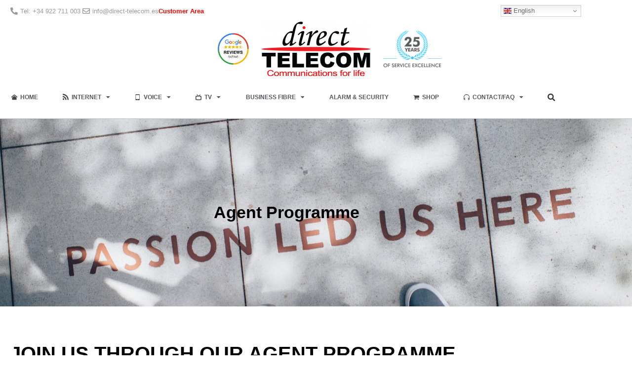

--- FILE ---
content_type: text/html; charset=UTF-8
request_url: https://direct-telecom.es/service-application-form/agent_programme/
body_size: 25155
content:
<!doctype html>
<html lang="en-GB">
<head>
	<meta charset="UTF-8">
	<meta name="viewport" content="width=device-width, initial-scale=1">
	<link rel="profile" href="https://gmpg.org/xfn/11">
	<meta name='robots' content='index, follow, max-image-preview:large, max-snippet:-1, max-video-preview:-1' />
	<style>img:is([sizes="auto" i], [sizes^="auto," i]) { contain-intrinsic-size: 3000px 1500px }</style>
	<!-- Google tag (gtag.js) consent mode dataLayer added by Site Kit -->
<script id="google_gtagjs-js-consent-mode-data-layer">
window.dataLayer = window.dataLayer || [];function gtag(){dataLayer.push(arguments);}
gtag('consent', 'default', {"ad_personalization":"denied","ad_storage":"denied","ad_user_data":"denied","analytics_storage":"denied","functionality_storage":"denied","security_storage":"denied","personalization_storage":"denied","region":["AT","BE","BG","CH","CY","CZ","DE","DK","EE","ES","FI","FR","GB","GR","HR","HU","IE","IS","IT","LI","LT","LU","LV","MT","NL","NO","PL","PT","RO","SE","SI","SK"],"wait_for_update":500});
window._googlesitekitConsentCategoryMap = {"statistics":["analytics_storage"],"marketing":["ad_storage","ad_user_data","ad_personalization"],"functional":["functionality_storage","security_storage"],"preferences":["personalization_storage"]};
window._googlesitekitConsents = {"ad_personalization":"denied","ad_storage":"denied","ad_user_data":"denied","analytics_storage":"denied","functionality_storage":"denied","security_storage":"denied","personalization_storage":"denied","region":["AT","BE","BG","CH","CY","CZ","DE","DK","EE","ES","FI","FR","GB","GR","HR","HU","IE","IS","IT","LI","LT","LU","LV","MT","NL","NO","PL","PT","RO","SE","SI","SK"],"wait_for_update":500};
</script>
<!-- End Google tag (gtag.js) consent mode dataLayer added by Site Kit -->

	<!-- This site is optimized with the Yoast SEO plugin v26.8 - https://yoast.com/product/yoast-seo-wordpress/ -->
	<title>Agent Programme - Direct Telecom</title>
	<link rel="canonical" href="https://direct-telecom.es/service-application-form/agent_programme/" />
	<meta property="og:locale" content="en_GB" />
	<meta property="og:type" content="article" />
	<meta property="og:title" content="Agent Programme - Direct Telecom" />
	<meta property="og:description" content="JOIN US THROUGH OUR AGENT PROGRAMME Introduction We are always on the lookout for collaborators interested in becoming Agents for Direct Telecom, but for us it only makes sense if your objective is the satisfaction of the client.This collaboration is not designed for making a bunch of cash in the short term.   Our Agent Programme is specifically designed and intended for a long term collaboration in which we work together to seek out what [&hellip;]" />
	<meta property="og:url" content="https://direct-telecom.es/service-application-form/agent_programme/" />
	<meta property="og:site_name" content="Direct Telecom" />
	<meta property="article:publisher" content="https://www.facebook.com/DirectTelecom" />
	<meta property="article:modified_time" content="2023-09-22T12:26:53+00:00" />
	<meta property="og:image" content="https://direct-telecom.es/wp-content/uploads/2014/09/logo-direct.jpg" />
	<meta property="og:image:width" content="800" />
	<meta property="og:image:height" content="800" />
	<meta property="og:image:type" content="image/jpeg" />
	<meta name="twitter:card" content="summary_large_image" />
	<meta name="twitter:site" content="@directtelecom" />
	<meta name="twitter:label1" content="Estimated reading time" />
	<meta name="twitter:data1" content="3 minutes" />
	<script type="application/ld+json" class="yoast-schema-graph">{"@context":"https://schema.org","@graph":[{"@type":"WebPage","@id":"https://direct-telecom.es/service-application-form/agent_programme/","url":"https://direct-telecom.es/service-application-form/agent_programme/","name":"Agent Programme - Direct Telecom","isPartOf":{"@id":"https://direct-telecom.es/#website"},"datePublished":"2022-08-10T11:55:03+00:00","dateModified":"2023-09-22T12:26:53+00:00","breadcrumb":{"@id":"https://direct-telecom.es/service-application-form/agent_programme/#breadcrumb"},"inLanguage":"en-GB","potentialAction":[{"@type":"ReadAction","target":["https://direct-telecom.es/service-application-form/agent_programme/"]}]},{"@type":"BreadcrumbList","@id":"https://direct-telecom.es/service-application-form/agent_programme/#breadcrumb","itemListElement":[{"@type":"ListItem","position":1,"name":"Home","item":"https://direct-telecom.es/"},{"@type":"ListItem","position":2,"name":"Service Application Form","item":"https://direct-telecom.es/service-application-form/"},{"@type":"ListItem","position":3,"name":"Agent Programme"}]},{"@type":"WebSite","@id":"https://direct-telecom.es/#website","url":"https://direct-telecom.es/","name":"Direct Telecom","description":"Fibre Optics, Internet Broadband, Mobile &amp; EUTV in Spain","potentialAction":[{"@type":"SearchAction","target":{"@type":"EntryPoint","urlTemplate":"https://direct-telecom.es/?s={search_term_string}"},"query-input":{"@type":"PropertyValueSpecification","valueRequired":true,"valueName":"search_term_string"}}],"inLanguage":"en-GB"}]}</script>
	<!-- / Yoast SEO plugin. -->


<link rel='dns-prefetch' href='//www.googletagmanager.com' />
<link rel="alternate" type="application/rss+xml" title="Direct Telecom &raquo; Feed" href="https://direct-telecom.es/feed/" />
<link rel="alternate" type="application/rss+xml" title="Direct Telecom &raquo; Comments Feed" href="https://direct-telecom.es/comments/feed/" />
		<script type="text/javascript">
			var ajaxurl = 'https://direct-telecom.es/wp-admin/admin-ajax.php';
		</script>
		<script>
window._wpemojiSettings = {"baseUrl":"https:\/\/s.w.org\/images\/core\/emoji\/16.0.1\/72x72\/","ext":".png","svgUrl":"https:\/\/s.w.org\/images\/core\/emoji\/16.0.1\/svg\/","svgExt":".svg","source":{"concatemoji":"https:\/\/direct-telecom.es\/wp-includes\/js\/wp-emoji-release.min.js?ver=6.8.3"}};
/*! This file is auto-generated */
!function(s,n){var o,i,e;function c(e){try{var t={supportTests:e,timestamp:(new Date).valueOf()};sessionStorage.setItem(o,JSON.stringify(t))}catch(e){}}function p(e,t,n){e.clearRect(0,0,e.canvas.width,e.canvas.height),e.fillText(t,0,0);var t=new Uint32Array(e.getImageData(0,0,e.canvas.width,e.canvas.height).data),a=(e.clearRect(0,0,e.canvas.width,e.canvas.height),e.fillText(n,0,0),new Uint32Array(e.getImageData(0,0,e.canvas.width,e.canvas.height).data));return t.every(function(e,t){return e===a[t]})}function u(e,t){e.clearRect(0,0,e.canvas.width,e.canvas.height),e.fillText(t,0,0);for(var n=e.getImageData(16,16,1,1),a=0;a<n.data.length;a++)if(0!==n.data[a])return!1;return!0}function f(e,t,n,a){switch(t){case"flag":return n(e,"\ud83c\udff3\ufe0f\u200d\u26a7\ufe0f","\ud83c\udff3\ufe0f\u200b\u26a7\ufe0f")?!1:!n(e,"\ud83c\udde8\ud83c\uddf6","\ud83c\udde8\u200b\ud83c\uddf6")&&!n(e,"\ud83c\udff4\udb40\udc67\udb40\udc62\udb40\udc65\udb40\udc6e\udb40\udc67\udb40\udc7f","\ud83c\udff4\u200b\udb40\udc67\u200b\udb40\udc62\u200b\udb40\udc65\u200b\udb40\udc6e\u200b\udb40\udc67\u200b\udb40\udc7f");case"emoji":return!a(e,"\ud83e\udedf")}return!1}function g(e,t,n,a){var r="undefined"!=typeof WorkerGlobalScope&&self instanceof WorkerGlobalScope?new OffscreenCanvas(300,150):s.createElement("canvas"),o=r.getContext("2d",{willReadFrequently:!0}),i=(o.textBaseline="top",o.font="600 32px Arial",{});return e.forEach(function(e){i[e]=t(o,e,n,a)}),i}function t(e){var t=s.createElement("script");t.src=e,t.defer=!0,s.head.appendChild(t)}"undefined"!=typeof Promise&&(o="wpEmojiSettingsSupports",i=["flag","emoji"],n.supports={everything:!0,everythingExceptFlag:!0},e=new Promise(function(e){s.addEventListener("DOMContentLoaded",e,{once:!0})}),new Promise(function(t){var n=function(){try{var e=JSON.parse(sessionStorage.getItem(o));if("object"==typeof e&&"number"==typeof e.timestamp&&(new Date).valueOf()<e.timestamp+604800&&"object"==typeof e.supportTests)return e.supportTests}catch(e){}return null}();if(!n){if("undefined"!=typeof Worker&&"undefined"!=typeof OffscreenCanvas&&"undefined"!=typeof URL&&URL.createObjectURL&&"undefined"!=typeof Blob)try{var e="postMessage("+g.toString()+"("+[JSON.stringify(i),f.toString(),p.toString(),u.toString()].join(",")+"));",a=new Blob([e],{type:"text/javascript"}),r=new Worker(URL.createObjectURL(a),{name:"wpTestEmojiSupports"});return void(r.onmessage=function(e){c(n=e.data),r.terminate(),t(n)})}catch(e){}c(n=g(i,f,p,u))}t(n)}).then(function(e){for(var t in e)n.supports[t]=e[t],n.supports.everything=n.supports.everything&&n.supports[t],"flag"!==t&&(n.supports.everythingExceptFlag=n.supports.everythingExceptFlag&&n.supports[t]);n.supports.everythingExceptFlag=n.supports.everythingExceptFlag&&!n.supports.flag,n.DOMReady=!1,n.readyCallback=function(){n.DOMReady=!0}}).then(function(){return e}).then(function(){var e;n.supports.everything||(n.readyCallback(),(e=n.source||{}).concatemoji?t(e.concatemoji):e.wpemoji&&e.twemoji&&(t(e.twemoji),t(e.wpemoji)))}))}((window,document),window._wpemojiSettings);
</script>
<link rel='stylesheet' id='dashicons-css' href='https://direct-telecom.es/wp-includes/css/dashicons.min.css?ver=6.8.3' media='all' />
<link rel='stylesheet' id='elusive-css' href='https://direct-telecom.es/wp-content/plugins/menu-icons/vendor/codeinwp/icon-picker/css/types/elusive.min.css?ver=2.0' media='all' />
<link rel='stylesheet' id='menu-icon-font-awesome-css' href='https://direct-telecom.es/wp-content/plugins/menu-icons/css/fontawesome/css/all.min.css?ver=5.15.4' media='all' />
<link rel='stylesheet' id='foundation-icons-css' href='https://direct-telecom.es/wp-content/plugins/menu-icons/vendor/codeinwp/icon-picker/css/types/foundation-icons.min.css?ver=3.0' media='all' />
<link rel='stylesheet' id='genericons-css' href='https://direct-telecom.es/wp-content/plugins/menu-icons/vendor/codeinwp/icon-picker/css/types/genericons.min.css?ver=3.4' media='all' />
<link rel='stylesheet' id='menu-icons-extra-css' href='https://direct-telecom.es/wp-content/plugins/menu-icons/css/extra.min.css?ver=0.13.20' media='all' />
<style id='wp-emoji-styles-inline-css'>

	img.wp-smiley, img.emoji {
		display: inline !important;
		border: none !important;
		box-shadow: none !important;
		height: 1em !important;
		width: 1em !important;
		margin: 0 0.07em !important;
		vertical-align: -0.1em !important;
		background: none !important;
		padding: 0 !important;
	}
</style>
<style id='global-styles-inline-css'>
:root{--wp--preset--aspect-ratio--square: 1;--wp--preset--aspect-ratio--4-3: 4/3;--wp--preset--aspect-ratio--3-4: 3/4;--wp--preset--aspect-ratio--3-2: 3/2;--wp--preset--aspect-ratio--2-3: 2/3;--wp--preset--aspect-ratio--16-9: 16/9;--wp--preset--aspect-ratio--9-16: 9/16;--wp--preset--color--black: #000000;--wp--preset--color--cyan-bluish-gray: #abb8c3;--wp--preset--color--white: #ffffff;--wp--preset--color--pale-pink: #f78da7;--wp--preset--color--vivid-red: #cf2e2e;--wp--preset--color--luminous-vivid-orange: #ff6900;--wp--preset--color--luminous-vivid-amber: #fcb900;--wp--preset--color--light-green-cyan: #7bdcb5;--wp--preset--color--vivid-green-cyan: #00d084;--wp--preset--color--pale-cyan-blue: #8ed1fc;--wp--preset--color--vivid-cyan-blue: #0693e3;--wp--preset--color--vivid-purple: #9b51e0;--wp--preset--gradient--vivid-cyan-blue-to-vivid-purple: linear-gradient(135deg,rgba(6,147,227,1) 0%,rgb(155,81,224) 100%);--wp--preset--gradient--light-green-cyan-to-vivid-green-cyan: linear-gradient(135deg,rgb(122,220,180) 0%,rgb(0,208,130) 100%);--wp--preset--gradient--luminous-vivid-amber-to-luminous-vivid-orange: linear-gradient(135deg,rgba(252,185,0,1) 0%,rgba(255,105,0,1) 100%);--wp--preset--gradient--luminous-vivid-orange-to-vivid-red: linear-gradient(135deg,rgba(255,105,0,1) 0%,rgb(207,46,46) 100%);--wp--preset--gradient--very-light-gray-to-cyan-bluish-gray: linear-gradient(135deg,rgb(238,238,238) 0%,rgb(169,184,195) 100%);--wp--preset--gradient--cool-to-warm-spectrum: linear-gradient(135deg,rgb(74,234,220) 0%,rgb(151,120,209) 20%,rgb(207,42,186) 40%,rgb(238,44,130) 60%,rgb(251,105,98) 80%,rgb(254,248,76) 100%);--wp--preset--gradient--blush-light-purple: linear-gradient(135deg,rgb(255,206,236) 0%,rgb(152,150,240) 100%);--wp--preset--gradient--blush-bordeaux: linear-gradient(135deg,rgb(254,205,165) 0%,rgb(254,45,45) 50%,rgb(107,0,62) 100%);--wp--preset--gradient--luminous-dusk: linear-gradient(135deg,rgb(255,203,112) 0%,rgb(199,81,192) 50%,rgb(65,88,208) 100%);--wp--preset--gradient--pale-ocean: linear-gradient(135deg,rgb(255,245,203) 0%,rgb(182,227,212) 50%,rgb(51,167,181) 100%);--wp--preset--gradient--electric-grass: linear-gradient(135deg,rgb(202,248,128) 0%,rgb(113,206,126) 100%);--wp--preset--gradient--midnight: linear-gradient(135deg,rgb(2,3,129) 0%,rgb(40,116,252) 100%);--wp--preset--font-size--small: 13px;--wp--preset--font-size--medium: 20px;--wp--preset--font-size--large: 36px;--wp--preset--font-size--x-large: 42px;--wp--preset--spacing--20: 0.44rem;--wp--preset--spacing--30: 0.67rem;--wp--preset--spacing--40: 1rem;--wp--preset--spacing--50: 1.5rem;--wp--preset--spacing--60: 2.25rem;--wp--preset--spacing--70: 3.38rem;--wp--preset--spacing--80: 5.06rem;--wp--preset--shadow--natural: 6px 6px 9px rgba(0, 0, 0, 0.2);--wp--preset--shadow--deep: 12px 12px 50px rgba(0, 0, 0, 0.4);--wp--preset--shadow--sharp: 6px 6px 0px rgba(0, 0, 0, 0.2);--wp--preset--shadow--outlined: 6px 6px 0px -3px rgba(255, 255, 255, 1), 6px 6px rgba(0, 0, 0, 1);--wp--preset--shadow--crisp: 6px 6px 0px rgba(0, 0, 0, 1);}:root { --wp--style--global--content-size: 800px;--wp--style--global--wide-size: 1200px; }:where(body) { margin: 0; }.wp-site-blocks > .alignleft { float: left; margin-right: 2em; }.wp-site-blocks > .alignright { float: right; margin-left: 2em; }.wp-site-blocks > .aligncenter { justify-content: center; margin-left: auto; margin-right: auto; }:where(.wp-site-blocks) > * { margin-block-start: 24px; margin-block-end: 0; }:where(.wp-site-blocks) > :first-child { margin-block-start: 0; }:where(.wp-site-blocks) > :last-child { margin-block-end: 0; }:root { --wp--style--block-gap: 24px; }:root :where(.is-layout-flow) > :first-child{margin-block-start: 0;}:root :where(.is-layout-flow) > :last-child{margin-block-end: 0;}:root :where(.is-layout-flow) > *{margin-block-start: 24px;margin-block-end: 0;}:root :where(.is-layout-constrained) > :first-child{margin-block-start: 0;}:root :where(.is-layout-constrained) > :last-child{margin-block-end: 0;}:root :where(.is-layout-constrained) > *{margin-block-start: 24px;margin-block-end: 0;}:root :where(.is-layout-flex){gap: 24px;}:root :where(.is-layout-grid){gap: 24px;}.is-layout-flow > .alignleft{float: left;margin-inline-start: 0;margin-inline-end: 2em;}.is-layout-flow > .alignright{float: right;margin-inline-start: 2em;margin-inline-end: 0;}.is-layout-flow > .aligncenter{margin-left: auto !important;margin-right: auto !important;}.is-layout-constrained > .alignleft{float: left;margin-inline-start: 0;margin-inline-end: 2em;}.is-layout-constrained > .alignright{float: right;margin-inline-start: 2em;margin-inline-end: 0;}.is-layout-constrained > .aligncenter{margin-left: auto !important;margin-right: auto !important;}.is-layout-constrained > :where(:not(.alignleft):not(.alignright):not(.alignfull)){max-width: var(--wp--style--global--content-size);margin-left: auto !important;margin-right: auto !important;}.is-layout-constrained > .alignwide{max-width: var(--wp--style--global--wide-size);}body .is-layout-flex{display: flex;}.is-layout-flex{flex-wrap: wrap;align-items: center;}.is-layout-flex > :is(*, div){margin: 0;}body .is-layout-grid{display: grid;}.is-layout-grid > :is(*, div){margin: 0;}body{padding-top: 0px;padding-right: 0px;padding-bottom: 0px;padding-left: 0px;}a:where(:not(.wp-element-button)){text-decoration: underline;}:root :where(.wp-element-button, .wp-block-button__link){background-color: #32373c;border-width: 0;color: #fff;font-family: inherit;font-size: inherit;line-height: inherit;padding: calc(0.667em + 2px) calc(1.333em + 2px);text-decoration: none;}.has-black-color{color: var(--wp--preset--color--black) !important;}.has-cyan-bluish-gray-color{color: var(--wp--preset--color--cyan-bluish-gray) !important;}.has-white-color{color: var(--wp--preset--color--white) !important;}.has-pale-pink-color{color: var(--wp--preset--color--pale-pink) !important;}.has-vivid-red-color{color: var(--wp--preset--color--vivid-red) !important;}.has-luminous-vivid-orange-color{color: var(--wp--preset--color--luminous-vivid-orange) !important;}.has-luminous-vivid-amber-color{color: var(--wp--preset--color--luminous-vivid-amber) !important;}.has-light-green-cyan-color{color: var(--wp--preset--color--light-green-cyan) !important;}.has-vivid-green-cyan-color{color: var(--wp--preset--color--vivid-green-cyan) !important;}.has-pale-cyan-blue-color{color: var(--wp--preset--color--pale-cyan-blue) !important;}.has-vivid-cyan-blue-color{color: var(--wp--preset--color--vivid-cyan-blue) !important;}.has-vivid-purple-color{color: var(--wp--preset--color--vivid-purple) !important;}.has-black-background-color{background-color: var(--wp--preset--color--black) !important;}.has-cyan-bluish-gray-background-color{background-color: var(--wp--preset--color--cyan-bluish-gray) !important;}.has-white-background-color{background-color: var(--wp--preset--color--white) !important;}.has-pale-pink-background-color{background-color: var(--wp--preset--color--pale-pink) !important;}.has-vivid-red-background-color{background-color: var(--wp--preset--color--vivid-red) !important;}.has-luminous-vivid-orange-background-color{background-color: var(--wp--preset--color--luminous-vivid-orange) !important;}.has-luminous-vivid-amber-background-color{background-color: var(--wp--preset--color--luminous-vivid-amber) !important;}.has-light-green-cyan-background-color{background-color: var(--wp--preset--color--light-green-cyan) !important;}.has-vivid-green-cyan-background-color{background-color: var(--wp--preset--color--vivid-green-cyan) !important;}.has-pale-cyan-blue-background-color{background-color: var(--wp--preset--color--pale-cyan-blue) !important;}.has-vivid-cyan-blue-background-color{background-color: var(--wp--preset--color--vivid-cyan-blue) !important;}.has-vivid-purple-background-color{background-color: var(--wp--preset--color--vivid-purple) !important;}.has-black-border-color{border-color: var(--wp--preset--color--black) !important;}.has-cyan-bluish-gray-border-color{border-color: var(--wp--preset--color--cyan-bluish-gray) !important;}.has-white-border-color{border-color: var(--wp--preset--color--white) !important;}.has-pale-pink-border-color{border-color: var(--wp--preset--color--pale-pink) !important;}.has-vivid-red-border-color{border-color: var(--wp--preset--color--vivid-red) !important;}.has-luminous-vivid-orange-border-color{border-color: var(--wp--preset--color--luminous-vivid-orange) !important;}.has-luminous-vivid-amber-border-color{border-color: var(--wp--preset--color--luminous-vivid-amber) !important;}.has-light-green-cyan-border-color{border-color: var(--wp--preset--color--light-green-cyan) !important;}.has-vivid-green-cyan-border-color{border-color: var(--wp--preset--color--vivid-green-cyan) !important;}.has-pale-cyan-blue-border-color{border-color: var(--wp--preset--color--pale-cyan-blue) !important;}.has-vivid-cyan-blue-border-color{border-color: var(--wp--preset--color--vivid-cyan-blue) !important;}.has-vivid-purple-border-color{border-color: var(--wp--preset--color--vivid-purple) !important;}.has-vivid-cyan-blue-to-vivid-purple-gradient-background{background: var(--wp--preset--gradient--vivid-cyan-blue-to-vivid-purple) !important;}.has-light-green-cyan-to-vivid-green-cyan-gradient-background{background: var(--wp--preset--gradient--light-green-cyan-to-vivid-green-cyan) !important;}.has-luminous-vivid-amber-to-luminous-vivid-orange-gradient-background{background: var(--wp--preset--gradient--luminous-vivid-amber-to-luminous-vivid-orange) !important;}.has-luminous-vivid-orange-to-vivid-red-gradient-background{background: var(--wp--preset--gradient--luminous-vivid-orange-to-vivid-red) !important;}.has-very-light-gray-to-cyan-bluish-gray-gradient-background{background: var(--wp--preset--gradient--very-light-gray-to-cyan-bluish-gray) !important;}.has-cool-to-warm-spectrum-gradient-background{background: var(--wp--preset--gradient--cool-to-warm-spectrum) !important;}.has-blush-light-purple-gradient-background{background: var(--wp--preset--gradient--blush-light-purple) !important;}.has-blush-bordeaux-gradient-background{background: var(--wp--preset--gradient--blush-bordeaux) !important;}.has-luminous-dusk-gradient-background{background: var(--wp--preset--gradient--luminous-dusk) !important;}.has-pale-ocean-gradient-background{background: var(--wp--preset--gradient--pale-ocean) !important;}.has-electric-grass-gradient-background{background: var(--wp--preset--gradient--electric-grass) !important;}.has-midnight-gradient-background{background: var(--wp--preset--gradient--midnight) !important;}.has-small-font-size{font-size: var(--wp--preset--font-size--small) !important;}.has-medium-font-size{font-size: var(--wp--preset--font-size--medium) !important;}.has-large-font-size{font-size: var(--wp--preset--font-size--large) !important;}.has-x-large-font-size{font-size: var(--wp--preset--font-size--x-large) !important;}
:root :where(.wp-block-pullquote){font-size: 1.5em;line-height: 1.6;}
</style>
<link rel='stylesheet' id='wp-blog-designer-fontawesome-stylesheets-css' href='https://direct-telecom.es/wp-content/plugins/blog-designer//admin/css/fontawesome-all.min.css?ver=1.0' media='all' />
<link rel='stylesheet' id='wp-blog-designer-css-stylesheets-css' href='https://direct-telecom.es/wp-content/plugins/blog-designer/public/css/designer_css.css?ver=1.0' media='all' />
<link rel='stylesheet' id='contact-form-7-css' href='https://direct-telecom.es/wp-content/plugins/contact-form-7/includes/css/styles.css?ver=6.1.4' media='all' />
<link rel='stylesheet' id='cmplz-general-css' href='https://direct-telecom.es/wp-content/plugins/complianz-gdpr/assets/css/cookieblocker.min.css?ver=1766021583' media='all' />
<link rel='stylesheet' id='parent-style-css' href='https://direct-telecom.es/wp-content/themes/hello-mufaqar/style.css?ver=6.8.3' media='all' />
<link rel='stylesheet' id='hello-elementor-css' href='https://direct-telecom.es/wp-content/themes/hello-elementor/assets/css/reset.css?ver=3.4.5' media='all' />
<link rel='stylesheet' id='hello-elementor-theme-style-css' href='https://direct-telecom.es/wp-content/themes/hello-elementor/assets/css/theme.css?ver=3.4.5' media='all' />
<link rel='stylesheet' id='hello-elementor-header-footer-css' href='https://direct-telecom.es/wp-content/themes/hello-elementor/assets/css/header-footer.css?ver=3.4.5' media='all' />
<link rel='stylesheet' id='elementor-frontend-css' href='https://direct-telecom.es/wp-content/plugins/elementor/assets/css/frontend.min.css?ver=3.34.2' media='all' />
<link rel='stylesheet' id='elementor-post-19275-css' href='https://direct-telecom.es/wp-content/uploads/elementor/css/post-19275.css?ver=1768959088' media='all' />
<link rel='stylesheet' id='widget-icon-list-css' href='https://direct-telecom.es/wp-content/plugins/elementor/assets/css/widget-icon-list.min.css?ver=3.34.2' media='all' />
<link rel='stylesheet' id='widget-image-css' href='https://direct-telecom.es/wp-content/plugins/elementor/assets/css/widget-image.min.css?ver=3.34.2' media='all' />
<link rel='stylesheet' id='widget-nav-menu-css' href='https://direct-telecom.es/wp-content/plugins/elementor-pro/assets/css/widget-nav-menu.min.css?ver=3.34.1' media='all' />
<link rel='stylesheet' id='widget-search-form-css' href='https://direct-telecom.es/wp-content/plugins/elementor-pro/assets/css/widget-search-form.min.css?ver=3.34.1' media='all' />
<link rel='stylesheet' id='elementor-icons-shared-0-css' href='https://direct-telecom.es/wp-content/plugins/elementor/assets/lib/font-awesome/css/fontawesome.min.css?ver=5.15.3' media='all' />
<link rel='stylesheet' id='elementor-icons-fa-solid-css' href='https://direct-telecom.es/wp-content/plugins/elementor/assets/lib/font-awesome/css/solid.min.css?ver=5.15.3' media='all' />
<link rel='stylesheet' id='e-sticky-css' href='https://direct-telecom.es/wp-content/plugins/elementor-pro/assets/css/modules/sticky.min.css?ver=3.34.1' media='all' />
<link rel='stylesheet' id='widget-heading-css' href='https://direct-telecom.es/wp-content/plugins/elementor/assets/css/widget-heading.min.css?ver=3.34.2' media='all' />
<link rel='stylesheet' id='widget-divider-css' href='https://direct-telecom.es/wp-content/plugins/elementor/assets/css/widget-divider.min.css?ver=3.34.2' media='all' />
<link rel='stylesheet' id='elementor-icons-css' href='https://direct-telecom.es/wp-content/plugins/elementor/assets/lib/eicons/css/elementor-icons.min.css?ver=5.46.0' media='all' />
<link rel='stylesheet' id='widget-spacer-css' href='https://direct-telecom.es/wp-content/plugins/elementor/assets/css/widget-spacer.min.css?ver=3.34.2' media='all' />
<link rel='stylesheet' id='widget-form-css' href='https://direct-telecom.es/wp-content/plugins/elementor-pro/assets/css/widget-form.min.css?ver=3.34.1' media='all' />
<link rel='stylesheet' id='elementor-post-19261-css' href='https://direct-telecom.es/wp-content/uploads/elementor/css/post-19261.css?ver=1768978417' media='all' />
<link rel='stylesheet' id='elementor-post-19369-css' href='https://direct-telecom.es/wp-content/uploads/elementor/css/post-19369.css?ver=1768959090' media='all' />
<link rel='stylesheet' id='elementor-post-19370-css' href='https://direct-telecom.es/wp-content/uploads/elementor/css/post-19370.css?ver=1768959090' media='all' />
<link rel='stylesheet' id='eael-general-css' href='https://direct-telecom.es/wp-content/plugins/essential-addons-for-elementor-lite/assets/front-end/css/view/general.min.css?ver=6.5.8' media='all' />
<link rel='stylesheet' id='elementor-gf-local-roboto-css' href='https://direct-telecom.es/wp-content/uploads/elementor/google-fonts/css/roboto.css?ver=1742406832' media='all' />
<link rel='stylesheet' id='elementor-gf-local-robotoslab-css' href='https://direct-telecom.es/wp-content/uploads/elementor/google-fonts/css/robotoslab.css?ver=1742406838' media='all' />
<link rel='stylesheet' id='elementor-icons-fa-regular-css' href='https://direct-telecom.es/wp-content/plugins/elementor/assets/lib/font-awesome/css/regular.min.css?ver=5.15.3' media='all' />
<script src="https://direct-telecom.es/wp-includes/js/jquery/jquery.min.js?ver=3.7.1" id="jquery-core-js"></script>
<script src="https://direct-telecom.es/wp-includes/js/jquery/jquery-migrate.min.js?ver=3.4.1" id="jquery-migrate-js"></script>
<script src="https://direct-telecom.es/wp-includes/js/imagesloaded.min.js?ver=5.0.0" id="imagesloaded-js"></script>
<script src="https://direct-telecom.es/wp-includes/js/masonry.min.js?ver=4.2.2" id="masonry-js"></script>
<script src="https://direct-telecom.es/wp-content/plugins/blog-designer/public/js/ticker.min.js?ver=1.0" id="ticker-js"></script>
<script src="https://direct-telecom.es/wp-content/plugins/blog-designer/public/js/designer.js?ver=1.0" id="wp-blog-designer-script-js"></script>

<!-- Google tag (gtag.js) snippet added by Site Kit -->
<!-- Google Analytics snippet added by Site Kit -->
<!-- Google Ads snippet added by Site Kit -->
<script src="https://www.googletagmanager.com/gtag/js?id=GT-KFHGC68" id="google_gtagjs-js" async></script>
<script id="google_gtagjs-js-after">
window.dataLayer = window.dataLayer || [];function gtag(){dataLayer.push(arguments);}
gtag("set","linker",{"domains":["direct-telecom.es"]});
gtag("js", new Date());
gtag("set", "developer_id.dZTNiMT", true);
gtag("config", "GT-KFHGC68");
gtag("config", "AW-625643874");
</script>
<link rel="https://api.w.org/" href="https://direct-telecom.es/wp-json/" /><link rel="alternate" title="JSON" type="application/json" href="https://direct-telecom.es/wp-json/wp/v2/pages/19261" /><link rel="EditURI" type="application/rsd+xml" title="RSD" href="https://direct-telecom.es/xmlrpc.php?rsd" />
<link rel='shortlink' href='https://direct-telecom.es/?p=19261' />
<link rel="alternate" title="oEmbed (JSON)" type="application/json+oembed" href="https://direct-telecom.es/wp-json/oembed/1.0/embed?url=https%3A%2F%2Fdirect-telecom.es%2Fservice-application-form%2Fagent_programme%2F" />
<link rel="alternate" title="oEmbed (XML)" type="text/xml+oembed" href="https://direct-telecom.es/wp-json/oembed/1.0/embed?url=https%3A%2F%2Fdirect-telecom.es%2Fservice-application-form%2Fagent_programme%2F&#038;format=xml" />


<meta name="generator" content="Site Kit by Google 1.170.0" /><meta name="ti-site-data" content="[base64]" />			<style>.cmplz-hidden {
					display: none !important;
				}</style><meta name="generator" content="Elementor 3.34.2; features: additional_custom_breakpoints; settings: css_print_method-external, google_font-enabled, font_display-auto">
			<style>
				.e-con.e-parent:nth-of-type(n+4):not(.e-lazyloaded):not(.e-no-lazyload),
				.e-con.e-parent:nth-of-type(n+4):not(.e-lazyloaded):not(.e-no-lazyload) * {
					background-image: none !important;
				}
				@media screen and (max-height: 1024px) {
					.e-con.e-parent:nth-of-type(n+3):not(.e-lazyloaded):not(.e-no-lazyload),
					.e-con.e-parent:nth-of-type(n+3):not(.e-lazyloaded):not(.e-no-lazyload) * {
						background-image: none !important;
					}
				}
				@media screen and (max-height: 640px) {
					.e-con.e-parent:nth-of-type(n+2):not(.e-lazyloaded):not(.e-no-lazyload),
					.e-con.e-parent:nth-of-type(n+2):not(.e-lazyloaded):not(.e-no-lazyload) * {
						background-image: none !important;
					}
				}
			</style>
			<script type="application/ld+json">
{
  "@context": "https://schema.org",
  "@type": "TelecommunicationsService",
  "name": "Direct Telecom",
  "url": "https://www.direct-telecom.es",
  "logo": "https://www.direct-telecom.es/wp-content/uploads/DT-logo.png",
  "image": "https://www.direct-telecom.es/wp-content/uploads/DT-logo.png",
  "description": "Direct Telecom provides residential and business fibre optic internet, IPTV (EUTV), mobile services and multilingual support for expats and companies in Spain. Business-class connections include guaranteed bandwidth options, 4G backup systems, DIA (Direct Internet Access) circuits and fixed IP ranges.",
  "telephone": "+34 922 711 003",
  "email": "info@direct-telecom.es",
  "areaServed": {
    "@type": "Country",
    "name": "Spain"
  },
  "availableLanguage": ["English","Spanish","German","Dutch","French"],
  "serviceType": [
    "Residential Fibre Optic Internet Broadband",
    "Business Class Fibre Internet",
    "DIA - Direct Internet Access Circuits",
    "IPTV - EUTV (UK & European TV)",
    "Mobile & SIM Plans",
    "Customer & Technical Support"
  ],
  "keywords": "fibre optics spain, business fibre spain, guaranteed bandwidth spain, DIA circuits spain, 4G backup internet spain, uktv spain, eutv, expats spain internet, canary islands broadband, costa del sol internet, costa blanca fibre internet, IPTV Spain for expats, multilingual telecom Spain",
  "hasOfferCatalog": {
    "@type": "OfferCatalog",
    "name": "Telecom Services",
    "itemListElement": [
      {
        "@type": "OfferCatalog",
        "name": "Residential Services",
        "itemListElement": [
          {
            "@type": "Offer",
            "itemOffered": {
              "@type": "Service",
              "name": "Residential Fibre Broadband Spain",
              "description": "High speed fibre optic internet for homes across Spain, ideal for streaming, remote work and everyday online use."
            }
          },
          {
            "@type": "Offer",
            "itemOffered": {
              "@type": "Service",
              "name": "EUTV IPTV - UK & European TV",
              "description": "IPTV service providing UK and European TV channels for residents and expats in Spain."
            }
          },
          {
            "@type": "Offer",
            "itemOffered": {
              "@type": "Service",
              "name": "Mobile Services & SIM",
              "description": "Mobile phone and data plans suitable for residents and expats in Spain."
            }
          }
        ]
      },
      {
        "@type": "OfferCatalog",
        "name": "Business Services",
        "itemListElement": [
          {
            "@type": "Offer",
            "itemOffered": {
              "@type": "Service",
              "name": "Business Class Fibre Connections",
              "description": "Business fibre connections with options for guaranteed bandwidth, enhanced SLAs, and 4G backup for continuity."
            }
          },
          {
            "@type": "Offer",
            "itemOffered": {
              "@type": "Service",
              "name": "DIA - Direct Internet Access Circuits",
              "description": "Dedicated DIA circuits for businesses requiring high reliability, low contention and symmetrical speeds."
            }
          },
          {
            "@type": "Offer",
            "itemOffered": {
              "@type": "Service",
              "name": "Fixed IP Ranges for Business",
              "description": "Static IP allocations for business connections, including /30 and /29 IP ranges for servers, VPNs and remote access."
            }
          }
        ]
      }
    ]
  }
}
</script>
<!-- Google Tag Manager snippet added by Site Kit -->
<script>
			( function( w, d, s, l, i ) {
				w[l] = w[l] || [];
				w[l].push( {'gtm.start': new Date().getTime(), event: 'gtm.js'} );
				var f = d.getElementsByTagName( s )[0],
					j = d.createElement( s ), dl = l != 'dataLayer' ? '&l=' + l : '';
				j.async = true;
				j.src = 'https://www.googletagmanager.com/gtm.js?id=' + i + dl;
				f.parentNode.insertBefore( j, f );
			} )( window, document, 'script', 'dataLayer', 'GTM-PN5SPHMX' );
			
</script>

<!-- End Google Tag Manager snippet added by Site Kit -->
<link rel="icon" href="https://direct-telecom.es/wp-content/uploads/2019/07/favicon-32x32.jpg" sizes="32x32" />
<link rel="icon" href="https://direct-telecom.es/wp-content/uploads/2019/07/favicon-192x192.jpg" sizes="192x192" />
<link rel="apple-touch-icon" href="https://direct-telecom.es/wp-content/uploads/2019/07/favicon-180x180.jpg" />
<meta name="msapplication-TileImage" content="https://direct-telecom.es/wp-content/uploads/2019/07/favicon-270x270.jpg" />
		<style id="wp-custom-css">
			#gform_wrapper_4 .gform_footer.top_label {
  float: left;
  margin: 0px 0px 0 0 !important;
}

.gform_wrapper .gform_footer {
  padding: 0px 0 10px;
}

#drop-caps-32 {
  font-size: 50px !important;
}
#drop-caps-38 {
  font-size: 50px !important;
}

.main-navigation-ul li.menu-item a.menu-item-link {
  font-size: 12px !important;
  padding-right: 20px !important;
  padding-left: 20px !important;
}

@media only screen and (max-width: 1024px) and (min-device-width: 320px) {
  .mk-section-video {
    display: block !important;
  }
}

.header-style-2 .mk-header-nav-container {
  border-top: 0px solid #ededed;
}

#mk-page-introduce {
  display: none;
}

#menu-item-wpml-ls-212-en,
#responsive-menu-item-wpml-ls-212-en {
  display: none;
}
#_tab .elementor-tab-title {
  background: #fbfbfb !important;
  transition: 0.4s ease-in-out;
  border: 1px solid gray;
}
#_tab .elementor-tabs-wrapper .elementor-tab-title {
  margin-bottom: 12px;
  border: 1px solid #f6f6f6 !important;
}
#_tab .elementor-tabs-wrapper .elementor-tab-title:hover {
  background: #ee0703 !important;
  color: white !important;
}
#_tab .elementor-tabs-wrapper .elementor-tab-title.elementor-active,
#_tab .elementor-tab-mobile-title.elementor-active {
  background: #ee0703 !important;
  color: white !important;
}
#_tab .elementor-tab-content {
  padding-top: 20px !important;
}
#_tab .elementor-tabs .elementor-tabs-wrapper {
  padding-top: 40px;
}
.elementor-swiper-button {
  border: 2px solid #cccccc;
  padding: 5px;
  margin: 0 10px;
}
.elementor-testimonial--align-center .elementor-testimonial {
  display: flex;
  justify-content: center;
  align-items: center;
  flex-direction: column;
}
.swiper-pagination-bullets {
  padding: 2rem;
}
.swiper-pagination-bullets .swiper-pagination-bullet {
  padding: 1px 10px;
  border-radius: 3px;
}

#contact_form .wpcf7-form p,
.wpcf7-response-output {
  color: white !important;
}
#contact_form .wpcf7-select {
  padding: 10px;
  width: 100%;
}
#contact_form .wpcf7-submit {
  width: 100%;
  margin-top: 1rem;
}

#horiz_table thead {
  background: #dc1e26;
  color: #ffffff;
}
#horiz_table td .button {
  padding: 10px 30px;
  color: #ffffff;
  display: inline-flex;
}
#horiz_table td .button:hover {
  background-color: transparent;
  border-color: #dc1e26;
  color: #dc1e26 !important;
}
.elementor-widget-text-editor table,
tr {
  border: solid 1px #00000017;
  border-collapse: collapse;
}
#resp_table thead {
  background: #dc1e26;
  color: #ffffff;
}
@media only screen and (max-width: 768px) {
  #mbl_table table {
    display: flex;
  }
  #mbl_table tr {
    display: flex;
    flex-direction: column;
    width: 100%;
  }
  #mbl_table tbody {
    display: flex;
    flex-direction: row;
  }
  #mbl_table th {
    height: 60px;
    padding: 10px;
  }
  #mbl_table td {
    height: 60px;
    padding: 10px;
  }
  #gtranslate_wrapper {
    top: 0 !important;
  }
  .wp-call-button {
    bottom: 85px;
  }

  .ptsColHeader p span {
    font-size: 18pt !important;
  }
  .ptsColDesc p span:nth-child(1) {
    font-size: 16pt !important;
  }
  .ptsColDesc p span span:nth-child(1) {
    font-size: 12pt !important;
  }
  .ptsRows .ptsCell p span:nth-child(1) {
    font-size: 12pt !important;
  }
  .ptsRows .ptsCell p span:nth-child(2) {
    font-size: 12pt !important;
  }
  .ptsRows .ptsCell p span span:nth-child(1) {
    font-size: 10pt !important;
  }
}

.floating-vertical {
  transform: translateY(-10%);
  animation: floater 2s infinite;
  transition: ease 2s;
}

@keyframes floater {
  0% {
    transform: translateY(-10%);
    transition: ease 1s;
  }
  50% {
    transform: translateY(10%);
    transition: ease 1s;
  }
}

.floatingX {
  transform: rotate(0deg);
  position: relative;
  animation: floaterX 2s infinite linear;
}

@keyframes floaterX {
  0% {
    transform: rotate(-6deg);
  }
  50% {
    transform: rotate(6deg);
  }
  100% {
    transform: rotate(-6deg);
  }
}
.pulsing{
  transform: scale(1);
    animation: mk_pulse 2s infinite linear;
  }
  
  @keyframes mk_pulse {
    0% {
       transform: scale(0.9);
      opacity: 0.7;
    }
    50% {
      transform: scale(1);
      opacity: 1;
    }
    100% {
      transform: scale(0.9);
      opacity: 0.7;
    }
  }
#custom_arrows .elementor-swiper-button {
  border: 2px solid #cccccc;
  padding: 10px;
  margin: 0 10px;
} 
#custom_arrows .elementor-swiper-button {
     top: 0!important;
    transform: translateY(-100%)!important;
}
#custom_arrows .elementor-swiper-button-next {
  right: 42% !important;
}
#custom_arrows .elementor-swiper-button-prev {
  left: 42% !important;
}
#gtranslate_wrapper {
	top: 10px;
}
#gtranslate_wrapper select {
  width: 100%;
  border: none;
  border-radius: 0;
  padding: 0;
  transition: none;
  font-size: 13px;
  line-height: none;
  background: none;
}
#gtranslate_wrapper select:focus{
	outline:none;
}
.elementor-widget-container strong {
  color: #dd1a22 !important;
}
.elementor-widget-text-editor a {
  color: #333333;
}
.elementor-widget-text-editor a:hover {
  color: #dd1a22;
}
table tbody > tr:nth-child(odd) > td,
table tbody > tr:nth-child(odd) > th {
  background: none;
}
table tbody > tr:nth-child(odd) > td,
table tbody > tr:nth-child(odd) > th {
  background: none;
}
table tbody tr:hover > td {
  background: none;
}
#gform_wrapper_4 .gform_heading {
  display: none;
}
#gform_fields_4 input {
  background: transparent;
  border: 1px solid #666;
}
.button,
[type='button'],
.wpcf7-submit {
  font-family: 'Arial', Sans-serif;
  font-size: 14px;
  font-weight: 700;
  line-height: 1.5em;
  background-color: #dc1e26 !important;
  border-style: solid;
  border-width: 2px 2px 2px 2px;
  border-color: #dc1e26;
  border-radius: 0px 0px 0px 0px;
  color: #ffffff;
}
.button:hover,
[type='button']:hover,
.wpcf7-submit:hover {
  background-color: transparent;
  border-color: #dc1e26;
  color: #dc1e26;
}
.button:focus,
[type='button']:focus,
.wpcf7-submit:focus {
  outline: none;
}
#mbl_table thead {
  background: #dc1e26;
  color: #ffffff;
}
#mbl_table td .button {
  padding: 10px 30px;
  color: #ffffff;
  display: inline-flex;
}
#mbl_table td .button:hover {
  background-color: transparent;
  border-color: #dc1e26;
  color: #dc1e26 !important;
}
#custom_date ul li:nth-child(1) {
  font-size: 20px;
}



.grecaptcha-badge { 
    visibility: hidden !important;
}

.gfield .gfield_label,.gchoice,.gfield_description{
	font-size: 14px!important;
}		</style>
			<style type="text/css">
		div.gform_wrapper {
			position: relative;
			background-color: transparent;
																																	border-style: solid;
			border-width: 0;
											}

		
		div.gform_wrapper form {
			position: relative;
		}

		div.gform_wrapper .gform_title {
																	}

		div.gform_wrapper span.gform_description {
											}

		div.gform_wrapper .top_label .gfield_label {
																				}

		div.gform_wrapper .gfield .ginput_complex.ginput_container label {
						margin-bottom: 0;
		}

		div.gform_wrapper .ginput_container label,
		div.gform_wrapper table.gfield_list thead th,
		div.gform_wrapper span.ginput_product_price_label,
		div.gform_wrapper span.ginput_quantity_label,
		div.gform_wrapper .gfield_html {
					}

		div.gform_wrapper span.ginput_product_price,
		div.gform_wrapper .gfield_price .ginput_container_total span {
					}

		div.gform_wrapper .gsection {
							border-bottom-width: px;
									margin-right: 0;
							margin-bottom: px;
					}

		div.gform_wrapper h2.gsection_title {
								}

		div.gform_wrapper ul.gfield_radio li input:not([type='radio']):not([type='checkbox']):not([type='submit']):not([type='button']):not([type='image']):not([type='file']) {
		    width: auto !important;
			display: inline-block;
		}

		div.gform_wrapper input:not([type=radio]):not([type=checkbox]):not([type=submit]):not([type=button]):not([type=image]):not([type=file]),
		div.gform_wrapper select,
		div.gform_wrapper textarea {
												background-color: transparent;
																																	border-style: solid;
						border-radius: px;
					}

		div.gform_wrapper .ginput_complex input:not([type=radio]):not([type=checkbox]):not([type=submit]):not([type=image]):not([type=file]) {
		    width: 100%;
		}

		div.gform_wrapper .gfield input:not([type='radio']):not([type='checkbox']):not([type='submit']):not([type='button']):not([type='image']):not([type='file']),
		div.gform_wrapper .gfield select {
					}

		div.gform_wrapper .gfield textarea {
					}
		
		
		
		
		div.gform_wrapper .top_label input.medium,
		div.gform_wrapper .top_label select.medium {
			width: 49%;
		}

		div.gform_wrapper .gfield .gfield_description {
		    		    		    		}

		div.gform_wrapper ul.gform_fields li.gfield:not(.gf_left_third):not(.gf_middle_third)::not(.gf_right_third) {
			margin-bottom: 0;
			padding-right: 0;
						margin-top: px;
					}

		div.gform_wrapper .gform_footer,
		div.gform_wrapper .gform_page_footer {
			text-align: ;
		}
		div.gform_wrapper .gform_footer .gform_button,
		div.gform_wrapper .gform_page_footer .button {
																																							border-width: px;
									border-style: solid;
						border-radius: px;
					}

		div.gform_wrapper.gf_browser_ie .gform_footer .gform_button,
		div.gform_wrapper.gf_browser_ie .gform_page_footer .button {
														}

		div.gform_wrapper .gform_footer input[type=submit]:last-child,
		div.gform_wrapper .gform_page_footer input[type=button]:last-child,
		div.gform_wrapper .gform_page_footer input[type=submit]:last-child {
			margin-bottom: 0 !important;
		}

		div.gform_wrapper .gform_footer .gform_button:hover, 
		div.gform_wrapper .gform_page_footer .button:hover {
								}

		
		
		/* File Upload */
		div.gform_wrapper .gfield input[type=file] {
			background-color: transparent;
						border-width: px;
																				}

		div.gform_wrapper div.validation_error {
														}

		div.gform_wrapper li.gfield.gfield_error {
			background-color: transparent;
		}

		div.gform_wrapper .gfield_error .gfield_label {
					}

		div.gform_wrapper li.gfield_error input:not([type=radio]):not([type=checkbox]):not([type=submit]):not([type=button]):not([type=image]):not([type=file]),
		div.gform_wrapper li.gfield_error textarea {
									border-width: px;
					}

		div.gform_wrapper .validation_message {
								}

		/* Success Message */
		div.gform_confirmation_wrapper {
			background-color: transparent;
			border-width: px;
												border-radius: px;
																	}
		div.gform_confirmation_wrapper .gform_confirmation_message {
								    		}

	</style>
	</head>
<body class="wp-singular page-template page-template-elementor_header_footer page page-id-19261 page-child parent-pageid-8388 wp-embed-responsive wp-theme-hello-elementor wp-child-theme-hello-mufaqar hello-elementor-default elementor-default elementor-template-full-width elementor-kit-19275 elementor-page elementor-page-19261">

		<!-- Google Tag Manager (noscript) snippet added by Site Kit -->
		<noscript>
			<iframe src="https://www.googletagmanager.com/ns.html?id=GTM-PN5SPHMX" height="0" width="0" style="display:none;visibility:hidden"></iframe>
		</noscript>
		<!-- End Google Tag Manager (noscript) snippet added by Site Kit -->
		
<a class="skip-link screen-reader-text" href="#content">Skip to content</a>

		<header data-elementor-type="header" data-elementor-id="19369" class="elementor elementor-19369 elementor-location-header" data-elementor-post-type="elementor_library">
					<section data-particle_enable="false" data-particle-mobile-disabled="false" class="elementor-section elementor-top-section elementor-element elementor-element-5000604 elementor-section-full_width elementor-section-stretched elementor-section-height-default elementor-section-height-default" data-id="5000604" data-element_type="section" data-settings="{&quot;background_background&quot;:&quot;classic&quot;,&quot;stretch_section&quot;:&quot;section-stretched&quot;}">
						<div class="elementor-container elementor-column-gap-default">
					<div class="elementor-column elementor-col-100 elementor-top-column elementor-element elementor-element-13756dc" data-id="13756dc" data-element_type="column">
			<div class="elementor-widget-wrap elementor-element-populated">
						<section data-particle_enable="false" data-particle-mobile-disabled="false" class="elementor-section elementor-inner-section elementor-element elementor-element-009f00a elementor-section-content-middle elementor-section-full_width elementor-section-height-default elementor-section-height-default" data-id="009f00a" data-element_type="section">
						<div class="elementor-container elementor-column-gap-default">
					<div class="elementor-column elementor-col-50 elementor-inner-column elementor-element elementor-element-aefe20e" data-id="aefe20e" data-element_type="column">
			<div class="elementor-widget-wrap elementor-element-populated">
						<div class="elementor-element elementor-element-095e98c elementor-icon-list--layout-inline elementor-mobile-align-center elementor-list-item-link-full_width elementor-widget elementor-widget-icon-list" data-id="095e98c" data-element_type="widget" data-widget_type="icon-list.default">
				<div class="elementor-widget-container">
							<ul class="elementor-icon-list-items elementor-inline-items">
							<li class="elementor-icon-list-item elementor-inline-item">
											<a href="tel:%20+34%20922%20711%20003">

												<span class="elementor-icon-list-icon">
							<i aria-hidden="true" class="fas fa-phone-alt"></i>						</span>
										<span class="elementor-icon-list-text">Tel: +34 922 711 003</span>
											</a>
									</li>
								<li class="elementor-icon-list-item elementor-inline-item">
											<a href="mailto:%20info@direct-telecom.es">

												<span class="elementor-icon-list-icon">
							<i aria-hidden="true" class="far fa-envelope"></i>						</span>
										<span class="elementor-icon-list-text">info@direct-telecom.es </span>
											</a>
									</li>
								<li class="elementor-icon-list-item elementor-inline-item">
											<a href="https://customers.direct-telecom.es/">

											<span class="elementor-icon-list-text"><span style="color:red"><b>Customer Area</b></span></span>
											</a>
									</li>
						</ul>
						</div>
				</div>
					</div>
		</div>
				<div class="elementor-column elementor-col-50 elementor-inner-column elementor-element elementor-element-d0adf0d" data-id="d0adf0d" data-element_type="column">
			<div class="elementor-widget-wrap elementor-element-populated">
						<div class="elementor-element elementor-element-f2472a2 elementor-widget elementor-widget-shortcode" data-id="f2472a2" data-element_type="widget" data-widget_type="shortcode.default">
				<div class="elementor-widget-container">
							<div class="elementor-shortcode"><div class="gtranslate_wrapper" id="gt-wrapper-13597405"></div></div>
						</div>
				</div>
					</div>
		</div>
					</div>
		</section>
					</div>
		</div>
					</div>
		</section>
				<section data-particle_enable="false" data-particle-mobile-disabled="false" class="elementor-section elementor-top-section elementor-element elementor-element-7b8c4e4 elementor-section-full_width elementor-section-stretched elementor-hidden-mobile elementor-section-height-default elementor-section-height-default" data-id="7b8c4e4" data-element_type="section" data-settings="{&quot;background_background&quot;:&quot;classic&quot;,&quot;stretch_section&quot;:&quot;section-stretched&quot;}">
						<div class="elementor-container elementor-column-gap-default">
					<div class="elementor-column elementor-col-100 elementor-top-column elementor-element elementor-element-9bc6756" data-id="9bc6756" data-element_type="column">
			<div class="elementor-widget-wrap elementor-element-populated">
						<section data-particle_enable="false" data-particle-mobile-disabled="false" class="elementor-section elementor-inner-section elementor-element elementor-element-560b901 elementor-section-full_width elementor-section-content-middle elementor-section-height-default elementor-section-height-default" data-id="560b901" data-element_type="section">
						<div class="elementor-container elementor-column-gap-default">
					<div class="elementor-column elementor-col-100 elementor-inner-column elementor-element elementor-element-7ba5e0c" data-id="7ba5e0c" data-element_type="column">
			<div class="elementor-widget-wrap elementor-element-populated">
						<div class="elementor-element elementor-element-9709605 elementor-widget__width-initial elementor-widget elementor-widget-image" data-id="9709605" data-element_type="widget" data-widget_type="image.default">
				<div class="elementor-widget-container">
																<a href="https://direct-telecom.es">
							<img width="244" height="244" src="https://direct-telecom.es/wp-content/uploads/2023/03/google.png" class="attachment-full size-full wp-image-20126" alt="" srcset="https://direct-telecom.es/wp-content/uploads/2023/03/google.png 244w, https://direct-telecom.es/wp-content/uploads/2023/03/google-150x150.png 150w" sizes="(max-width: 244px) 100vw, 244px" />								</a>
															</div>
				</div>
				<div class="elementor-element elementor-element-a02562c elementor-widget__width-initial elementor-widget elementor-widget-image" data-id="a02562c" data-element_type="widget" data-widget_type="image.default">
				<div class="elementor-widget-container">
																<a href="https://direct-telecom.es">
							<img src="https://direct-telecom.es/wp-content/uploads/elementor/thumbs/ddt-logo-cfl-qdqzpry6dpjjkkt3lmgkhymr7i2tifu4lq4zabpwek.png" title="ddt-logo-cfl" alt="ddt-logo-cfl" loading="lazy" />								</a>
															</div>
				</div>
				<div class="elementor-element elementor-element-f00928a elementor-widget__width-initial elementor-widget elementor-widget-image" data-id="f00928a" data-element_type="widget" data-widget_type="image.default">
				<div class="elementor-widget-container">
																<a href="https://direct-telecom.es">
							<img width="278" height="176" src="https://direct-telecom.es/wp-content/uploads/2023/03/25years.png" class="attachment-full size-full wp-image-20124" alt="" />								</a>
															</div>
				</div>
					</div>
		</div>
					</div>
		</section>
					</div>
		</div>
					</div>
		</section>
				<section data-particle_enable="false" data-particle-mobile-disabled="false" class="elementor-section elementor-top-section elementor-element elementor-element-2844e29 elementor-section-full_width elementor-section-stretched elementor-hidden-mobile elementor-section-height-default elementor-section-height-default" data-id="2844e29" data-element_type="section" data-settings="{&quot;background_background&quot;:&quot;classic&quot;,&quot;sticky&quot;:&quot;top&quot;,&quot;sticky_effects_offset&quot;:100,&quot;stretch_section&quot;:&quot;section-stretched&quot;,&quot;sticky_on&quot;:[&quot;desktop&quot;,&quot;tablet&quot;,&quot;mobile&quot;],&quot;sticky_offset&quot;:0,&quot;sticky_anchor_link_offset&quot;:0}">
						<div class="elementor-container elementor-column-gap-default">
					<div class="elementor-column elementor-col-100 elementor-top-column elementor-element elementor-element-ca8c7ce" data-id="ca8c7ce" data-element_type="column">
			<div class="elementor-widget-wrap elementor-element-populated">
						<section data-particle_enable="false" data-particle-mobile-disabled="false" class="elementor-section elementor-inner-section elementor-element elementor-element-e985eeb elementor-section-boxed elementor-section-height-default elementor-section-height-default" data-id="e985eeb" data-element_type="section">
						<div class="elementor-container elementor-column-gap-default">
					<div class="elementor-column elementor-col-50 elementor-inner-column elementor-element elementor-element-52dd74e" data-id="52dd74e" data-element_type="column">
			<div class="elementor-widget-wrap elementor-element-populated">
						<div class="elementor-element elementor-element-4dbec5e elementor-nav-menu--stretch elementor-nav-menu__align-justify elementor-nav-menu--dropdown-tablet elementor-nav-menu__text-align-aside elementor-nav-menu--toggle elementor-nav-menu--burger elementor-widget elementor-widget-nav-menu" data-id="4dbec5e" data-element_type="widget" data-settings="{&quot;full_width&quot;:&quot;stretch&quot;,&quot;layout&quot;:&quot;horizontal&quot;,&quot;submenu_icon&quot;:{&quot;value&quot;:&quot;&lt;i class=\&quot;fas fa-caret-down\&quot; aria-hidden=\&quot;true\&quot;&gt;&lt;\/i&gt;&quot;,&quot;library&quot;:&quot;fa-solid&quot;},&quot;toggle&quot;:&quot;burger&quot;}" data-widget_type="nav-menu.default">
				<div class="elementor-widget-container">
								<nav aria-label="Menu" class="elementor-nav-menu--main elementor-nav-menu__container elementor-nav-menu--layout-horizontal e--pointer-background e--animation-fade">
				<ul id="menu-1-4dbec5e" class="elementor-nav-menu"><li class="menu-item menu-item-type-post_type menu-item-object-page menu-item-home menu-item-9301"><a href="https://direct-telecom.es/" class="elementor-item"><img src="https://direct-telecom.es/wp-content/uploads/2023/04/svgexport-7-1.svg" class="_mi _before _svg" aria-hidden="true" alt="" width="512" height="512"/><span>Home</span></a></li>
<li class="menu-item menu-item-type-custom menu-item-object-custom menu-item-has-children menu-item-19078"><a href="https://direct-telecom.es/internet/fibre/" class="elementor-item"><img src="https://direct-telecom.es/wp-content/uploads/2023/04/svgexport-8.svg" class="_mi _before _svg" aria-hidden="true" alt="" width="1408" height="1792"/><span>INTERNET</span></a>
<ul class="sub-menu elementor-nav-menu--dropdown">
	<li class="menu-item menu-item-type-post_type menu-item-object-page menu-item-19248"><a href="https://direct-telecom.es/internet/all-in/" class="elementor-sub-item"><img src="https://direct-telecom.es/wp-content/uploads/2023/04/svgexport-9.svg" class="_mi _before _svg" aria-hidden="true" alt="" width="512" height="512"/><span>dT all-in Packages (Fibre Optics, Mobile, Landline &#038; TV)</span></a></li>
	<li class="menu-item menu-item-type-post_type menu-item-object-page menu-item-10503"><a href="https://direct-telecom.es/internet/fibre/" class="elementor-sub-item"><img src="https://direct-telecom.es/wp-content/uploads/2023/04/svgexport-10.svg" class="_mi _before _svg" aria-hidden="true" alt="" width="512" height="512"/><span>dT Fibre Optics</span></a></li>
	<li class="menu-item menu-item-type-post_type menu-item-object-page menu-item-11119"><a href="https://direct-telecom.es/internet/4g-home-broadband/" class="elementor-sub-item"><img src="https://direct-telecom.es/wp-content/uploads/2023/04/svgexport-11.svg" class="_mi _before _svg" aria-hidden="true" alt="" width="512" height="512"/><span>4G Home Broadband</span></a></li>
	<li class="menu-item menu-item-type-post_type menu-item-object-page menu-item-10360"><a href="https://direct-telecom.es/internet/4g_internet/" class="elementor-sub-item"><img src="https://direct-telecom.es/wp-content/uploads/2023/04/svgexport-12.svg" class="_mi _before _svg" aria-hidden="true" alt="" width="2048" height="1792"/><span>4G Internet</span></a></li>
	<li class="menu-item menu-item-type-post_type menu-item-object-page menu-item-10359"><a href="https://direct-telecom.es/internet/dtskywire-2/" class="elementor-sub-item"><img src="https://direct-telecom.es/wp-content/uploads/2023/04/svgexport-13.svg" class="_mi _before _svg" aria-hidden="true" alt="" width="512" height="512"/><span>dT Sky Wire</span></a></li>
</ul>
</li>
<li class="menu-item menu-item-type-post_type menu-item-object-page menu-item-has-children menu-item-10568"><a href="https://direct-telecom.es/mobile/" class="elementor-item"><img src="https://direct-telecom.es/wp-content/uploads/2023/04/svgexport-16.svg" class="_mi _before _svg" aria-hidden="true" alt="" width="512" height="512"/><span>VOICE</span></a>
<ul class="sub-menu elementor-nav-menu--dropdown">
	<li class="menu-item menu-item-type-custom menu-item-object-custom menu-item-19190"><a href="https://direct-telecom.es/mobile/" class="elementor-sub-item"><img src="https://direct-telecom.es/wp-content/uploads/2023/04/svgexport-17.svg" class="_mi _before _svg" aria-hidden="true" alt="" width="768" height="1792"/><span>dT Mobile</span></a></li>
	<li class="menu-item menu-item-type-custom menu-item-object-custom menu-item-19191"><a href="https://direct-telecom.es/wp-content/uploads/2020/06/disa-top-up-guide-eng.png" class="elementor-sub-item"><img src="https://direct-telecom.es/wp-content/uploads/2023/04/svgexport-18.svg" class="_mi _before _svg" aria-hidden="true" alt="" width="512" height="512"/><span>Top up Guide (Any provider)</span></a></li>
	<li class="menu-item menu-item-type-post_type menu-item-object-page menu-item-9339"><a href="https://direct-telecom.es/lines-and-calls/" class="elementor-sub-item"><img src="https://direct-telecom.es/wp-content/uploads/2023/04/svgexport-22.svg" class="_mi _before _svg" aria-hidden="true" alt="" width="512" height="512"/><span>Lines&#038;Calls</span></a></li>
	<li class="menu-item menu-item-type-post_type menu-item-object-page menu-item-19834"><a href="https://direct-telecom.es/internet/chatddt-ai/" class="elementor-sub-item"><i class="_mi _before far fa-smile" aria-hidden="true"></i><span>ChatDDT AI</span></a></li>
</ul>
</li>
<li class="menu-item menu-item-type-custom menu-item-object-custom menu-item-has-children menu-item-11088"><a href="https://direct-telecom.es/internet/tv/" class="elementor-item"><img src="https://direct-telecom.es/wp-content/uploads/2023/04/svgexport-19.svg" class="_mi _before _svg" aria-hidden="true" alt="" width="512" height="512"/><span>TV</span></a>
<ul class="sub-menu elementor-nav-menu--dropdown">
	<li class="menu-item menu-item-type-custom menu-item-object-custom menu-item-11090"><a href="https://direct-telecom.es/internet/tv/" class="elementor-sub-item"><img src="https://direct-telecom.es/wp-content/uploads/2023/04/svgexport-20.svg" class="_mi _before _svg" aria-hidden="true" alt="" width="512" height="512"/><span>dT Media TV</span></a></li>
	<li class="menu-item menu-item-type-custom menu-item-object-custom menu-item-11089"><a href="https://direct-telecom.es/service-application-form/dtc-tc/" class="elementor-sub-item"><img src="https://direct-telecom.es/wp-content/uploads/2023/04/svgexport-21.svg" class="_mi _before _svg" aria-hidden="true" alt="" width="512" height="512"/><span>Dynamic TV Channels</span></a></li>
</ul>
</li>
<li class="menu-item menu-item-type-custom menu-item-object-custom menu-item-has-children menu-item-20281"><a href="https://direct-telecom.es/internet/business-fibre/" class="elementor-item">Business Fibre</a>
<ul class="sub-menu elementor-nav-menu--dropdown">
	<li class="menu-item menu-item-type-post_type menu-item-object-page menu-item-20272"><a href="https://direct-telecom.es/internet/business-fibre/" class="elementor-sub-item">Business CORE Fibre</a></li>
	<li class="menu-item menu-item-type-post_type menu-item-object-page menu-item-20280"><a href="https://direct-telecom.es/internet/business-gpon-fibre/" class="elementor-sub-item">Business GPON Fibre</a></li>
	<li class="menu-item menu-item-type-post_type menu-item-object-page menu-item-19087"><a href="https://direct-telecom.es/internet/business_class_fibre/" class="elementor-sub-item">DIA / Dedicated Circuits</a></li>
	<li class="menu-item menu-item-type-post_type menu-item-object-page menu-item-20379"><a href="https://direct-telecom.es/internet/partner_delivery/" class="elementor-sub-item">Partner Delivery &#038; White-Label Services</a></li>
</ul>
</li>
<li class="menu-item menu-item-type-post_type menu-item-object-page menu-item-20443"><a href="https://direct-telecom.es/internet/alarm/" class="elementor-item">Alarm &#038; Security</a></li>
<li class="menu-item menu-item-type-custom menu-item-object-custom menu-item-9309"><a href="http://shop.direct-telecom.es" class="elementor-item"><img src="https://direct-telecom.es/wp-content/uploads/2023/04/svgexport-23-1.svg" class="_mi _before _svg" aria-hidden="true" alt="" width="1664" height="1792"/><span>Shop</span></a></li>
<li class="menu-item menu-item-type-post_type menu-item-object-page current-menu-ancestor current-menu-parent current_page_parent current_page_ancestor menu-item-has-children menu-item-9310"><a href="https://direct-telecom.es/contacto/" class="elementor-item"><img src="https://direct-telecom.es/wp-content/uploads/2023/04/svgexport-24.svg" class="_mi _before _svg" aria-hidden="true" alt="" width="512" height="512"/><span>Contact/FAQ</span></a>
<ul class="sub-menu elementor-nav-menu--dropdown">
	<li class="menu-item menu-item-type-post_type menu-item-object-page menu-item-9468"><a href="https://direct-telecom.es/support/" class="elementor-sub-item"><img src="https://direct-telecom.es/wp-content/uploads/2023/04/svgexport-25.svg" class="_mi _before _svg" aria-hidden="true" alt="" width="512" height="512"/><span>Support Center</span></a></li>
	<li class="menu-item menu-item-type-post_type menu-item-object-page menu-item-19870"><a href="https://direct-telecom.es/invoice-analysis/" class="elementor-sub-item"><i class="_mi _before dashicons dashicons-search" aria-hidden="true"></i><span>Invoice Analysis</span></a></li>
	<li class="menu-item menu-item-type-post_type menu-item-object-page menu-item-10637"><a href="https://direct-telecom.es/blog/" class="elementor-sub-item">Blog</a></li>
	<li class="menu-item menu-item-type-post_type menu-item-object-page menu-item-19316"><a href="https://direct-telecom.es/faq/" class="elementor-sub-item"><img src="https://direct-telecom.es/wp-content/uploads/2023/04/svgexport-26.svg" class="_mi _before _svg" aria-hidden="true" alt="" width="1024" height="1792"/><span>FAQ</span></a></li>
	<li class="menu-item menu-item-type-post_type menu-item-object-page menu-item-20013"><a href="https://direct-telecom.es/account-tools/" class="elementor-sub-item"><i class="_mi _before dashicons dashicons-admin-tools" aria-hidden="true"></i><span>Account Tools</span></a></li>
	<li class="menu-item menu-item-type-post_type menu-item-object-page menu-item-20054"><a href="https://direct-telecom.es/workwithus/" class="elementor-sub-item"><i class="_mi _before dashicons dashicons-businessman" aria-hidden="true"></i><span>Work with us!</span></a></li>
	<li class="menu-item menu-item-type-custom menu-item-object-custom current-menu-item menu-item-19265"><a href="https://direct-telecom.es/service-application-form/agent_programme/" aria-current="page" class="elementor-sub-item elementor-item-active"><img src="https://direct-telecom.es/wp-content/uploads/2023/04/svgexport-27.svg" class="_mi _before _svg" aria-hidden="true" alt="" width="576" height="512"/><span>Agent Programme</span></a></li>
</ul>
</li>
</ul>			</nav>
					<div class="elementor-menu-toggle" role="button" tabindex="0" aria-label="Menu Toggle" aria-expanded="false">
			<i aria-hidden="true" role="presentation" class="elementor-menu-toggle__icon--open eicon-menu-bar"></i><i aria-hidden="true" role="presentation" class="elementor-menu-toggle__icon--close eicon-close"></i>		</div>
					<nav class="elementor-nav-menu--dropdown elementor-nav-menu__container" aria-hidden="true">
				<ul id="menu-2-4dbec5e" class="elementor-nav-menu"><li class="menu-item menu-item-type-post_type menu-item-object-page menu-item-home menu-item-9301"><a href="https://direct-telecom.es/" class="elementor-item" tabindex="-1"><img src="https://direct-telecom.es/wp-content/uploads/2023/04/svgexport-7-1.svg" class="_mi _before _svg" aria-hidden="true" alt="" width="512" height="512"/><span>Home</span></a></li>
<li class="menu-item menu-item-type-custom menu-item-object-custom menu-item-has-children menu-item-19078"><a href="https://direct-telecom.es/internet/fibre/" class="elementor-item" tabindex="-1"><img src="https://direct-telecom.es/wp-content/uploads/2023/04/svgexport-8.svg" class="_mi _before _svg" aria-hidden="true" alt="" width="1408" height="1792"/><span>INTERNET</span></a>
<ul class="sub-menu elementor-nav-menu--dropdown">
	<li class="menu-item menu-item-type-post_type menu-item-object-page menu-item-19248"><a href="https://direct-telecom.es/internet/all-in/" class="elementor-sub-item" tabindex="-1"><img src="https://direct-telecom.es/wp-content/uploads/2023/04/svgexport-9.svg" class="_mi _before _svg" aria-hidden="true" alt="" width="512" height="512"/><span>dT all-in Packages (Fibre Optics, Mobile, Landline &#038; TV)</span></a></li>
	<li class="menu-item menu-item-type-post_type menu-item-object-page menu-item-10503"><a href="https://direct-telecom.es/internet/fibre/" class="elementor-sub-item" tabindex="-1"><img src="https://direct-telecom.es/wp-content/uploads/2023/04/svgexport-10.svg" class="_mi _before _svg" aria-hidden="true" alt="" width="512" height="512"/><span>dT Fibre Optics</span></a></li>
	<li class="menu-item menu-item-type-post_type menu-item-object-page menu-item-11119"><a href="https://direct-telecom.es/internet/4g-home-broadband/" class="elementor-sub-item" tabindex="-1"><img src="https://direct-telecom.es/wp-content/uploads/2023/04/svgexport-11.svg" class="_mi _before _svg" aria-hidden="true" alt="" width="512" height="512"/><span>4G Home Broadband</span></a></li>
	<li class="menu-item menu-item-type-post_type menu-item-object-page menu-item-10360"><a href="https://direct-telecom.es/internet/4g_internet/" class="elementor-sub-item" tabindex="-1"><img src="https://direct-telecom.es/wp-content/uploads/2023/04/svgexport-12.svg" class="_mi _before _svg" aria-hidden="true" alt="" width="2048" height="1792"/><span>4G Internet</span></a></li>
	<li class="menu-item menu-item-type-post_type menu-item-object-page menu-item-10359"><a href="https://direct-telecom.es/internet/dtskywire-2/" class="elementor-sub-item" tabindex="-1"><img src="https://direct-telecom.es/wp-content/uploads/2023/04/svgexport-13.svg" class="_mi _before _svg" aria-hidden="true" alt="" width="512" height="512"/><span>dT Sky Wire</span></a></li>
</ul>
</li>
<li class="menu-item menu-item-type-post_type menu-item-object-page menu-item-has-children menu-item-10568"><a href="https://direct-telecom.es/mobile/" class="elementor-item" tabindex="-1"><img src="https://direct-telecom.es/wp-content/uploads/2023/04/svgexport-16.svg" class="_mi _before _svg" aria-hidden="true" alt="" width="512" height="512"/><span>VOICE</span></a>
<ul class="sub-menu elementor-nav-menu--dropdown">
	<li class="menu-item menu-item-type-custom menu-item-object-custom menu-item-19190"><a href="https://direct-telecom.es/mobile/" class="elementor-sub-item" tabindex="-1"><img src="https://direct-telecom.es/wp-content/uploads/2023/04/svgexport-17.svg" class="_mi _before _svg" aria-hidden="true" alt="" width="768" height="1792"/><span>dT Mobile</span></a></li>
	<li class="menu-item menu-item-type-custom menu-item-object-custom menu-item-19191"><a href="https://direct-telecom.es/wp-content/uploads/2020/06/disa-top-up-guide-eng.png" class="elementor-sub-item" tabindex="-1"><img src="https://direct-telecom.es/wp-content/uploads/2023/04/svgexport-18.svg" class="_mi _before _svg" aria-hidden="true" alt="" width="512" height="512"/><span>Top up Guide (Any provider)</span></a></li>
	<li class="menu-item menu-item-type-post_type menu-item-object-page menu-item-9339"><a href="https://direct-telecom.es/lines-and-calls/" class="elementor-sub-item" tabindex="-1"><img src="https://direct-telecom.es/wp-content/uploads/2023/04/svgexport-22.svg" class="_mi _before _svg" aria-hidden="true" alt="" width="512" height="512"/><span>Lines&#038;Calls</span></a></li>
	<li class="menu-item menu-item-type-post_type menu-item-object-page menu-item-19834"><a href="https://direct-telecom.es/internet/chatddt-ai/" class="elementor-sub-item" tabindex="-1"><i class="_mi _before far fa-smile" aria-hidden="true"></i><span>ChatDDT AI</span></a></li>
</ul>
</li>
<li class="menu-item menu-item-type-custom menu-item-object-custom menu-item-has-children menu-item-11088"><a href="https://direct-telecom.es/internet/tv/" class="elementor-item" tabindex="-1"><img src="https://direct-telecom.es/wp-content/uploads/2023/04/svgexport-19.svg" class="_mi _before _svg" aria-hidden="true" alt="" width="512" height="512"/><span>TV</span></a>
<ul class="sub-menu elementor-nav-menu--dropdown">
	<li class="menu-item menu-item-type-custom menu-item-object-custom menu-item-11090"><a href="https://direct-telecom.es/internet/tv/" class="elementor-sub-item" tabindex="-1"><img src="https://direct-telecom.es/wp-content/uploads/2023/04/svgexport-20.svg" class="_mi _before _svg" aria-hidden="true" alt="" width="512" height="512"/><span>dT Media TV</span></a></li>
	<li class="menu-item menu-item-type-custom menu-item-object-custom menu-item-11089"><a href="https://direct-telecom.es/service-application-form/dtc-tc/" class="elementor-sub-item" tabindex="-1"><img src="https://direct-telecom.es/wp-content/uploads/2023/04/svgexport-21.svg" class="_mi _before _svg" aria-hidden="true" alt="" width="512" height="512"/><span>Dynamic TV Channels</span></a></li>
</ul>
</li>
<li class="menu-item menu-item-type-custom menu-item-object-custom menu-item-has-children menu-item-20281"><a href="https://direct-telecom.es/internet/business-fibre/" class="elementor-item" tabindex="-1">Business Fibre</a>
<ul class="sub-menu elementor-nav-menu--dropdown">
	<li class="menu-item menu-item-type-post_type menu-item-object-page menu-item-20272"><a href="https://direct-telecom.es/internet/business-fibre/" class="elementor-sub-item" tabindex="-1">Business CORE Fibre</a></li>
	<li class="menu-item menu-item-type-post_type menu-item-object-page menu-item-20280"><a href="https://direct-telecom.es/internet/business-gpon-fibre/" class="elementor-sub-item" tabindex="-1">Business GPON Fibre</a></li>
	<li class="menu-item menu-item-type-post_type menu-item-object-page menu-item-19087"><a href="https://direct-telecom.es/internet/business_class_fibre/" class="elementor-sub-item" tabindex="-1">DIA / Dedicated Circuits</a></li>
	<li class="menu-item menu-item-type-post_type menu-item-object-page menu-item-20379"><a href="https://direct-telecom.es/internet/partner_delivery/" class="elementor-sub-item" tabindex="-1">Partner Delivery &#038; White-Label Services</a></li>
</ul>
</li>
<li class="menu-item menu-item-type-post_type menu-item-object-page menu-item-20443"><a href="https://direct-telecom.es/internet/alarm/" class="elementor-item" tabindex="-1">Alarm &#038; Security</a></li>
<li class="menu-item menu-item-type-custom menu-item-object-custom menu-item-9309"><a href="http://shop.direct-telecom.es" class="elementor-item" tabindex="-1"><img src="https://direct-telecom.es/wp-content/uploads/2023/04/svgexport-23-1.svg" class="_mi _before _svg" aria-hidden="true" alt="" width="1664" height="1792"/><span>Shop</span></a></li>
<li class="menu-item menu-item-type-post_type menu-item-object-page current-menu-ancestor current-menu-parent current_page_parent current_page_ancestor menu-item-has-children menu-item-9310"><a href="https://direct-telecom.es/contacto/" class="elementor-item" tabindex="-1"><img src="https://direct-telecom.es/wp-content/uploads/2023/04/svgexport-24.svg" class="_mi _before _svg" aria-hidden="true" alt="" width="512" height="512"/><span>Contact/FAQ</span></a>
<ul class="sub-menu elementor-nav-menu--dropdown">
	<li class="menu-item menu-item-type-post_type menu-item-object-page menu-item-9468"><a href="https://direct-telecom.es/support/" class="elementor-sub-item" tabindex="-1"><img src="https://direct-telecom.es/wp-content/uploads/2023/04/svgexport-25.svg" class="_mi _before _svg" aria-hidden="true" alt="" width="512" height="512"/><span>Support Center</span></a></li>
	<li class="menu-item menu-item-type-post_type menu-item-object-page menu-item-19870"><a href="https://direct-telecom.es/invoice-analysis/" class="elementor-sub-item" tabindex="-1"><i class="_mi _before dashicons dashicons-search" aria-hidden="true"></i><span>Invoice Analysis</span></a></li>
	<li class="menu-item menu-item-type-post_type menu-item-object-page menu-item-10637"><a href="https://direct-telecom.es/blog/" class="elementor-sub-item" tabindex="-1">Blog</a></li>
	<li class="menu-item menu-item-type-post_type menu-item-object-page menu-item-19316"><a href="https://direct-telecom.es/faq/" class="elementor-sub-item" tabindex="-1"><img src="https://direct-telecom.es/wp-content/uploads/2023/04/svgexport-26.svg" class="_mi _before _svg" aria-hidden="true" alt="" width="1024" height="1792"/><span>FAQ</span></a></li>
	<li class="menu-item menu-item-type-post_type menu-item-object-page menu-item-20013"><a href="https://direct-telecom.es/account-tools/" class="elementor-sub-item" tabindex="-1"><i class="_mi _before dashicons dashicons-admin-tools" aria-hidden="true"></i><span>Account Tools</span></a></li>
	<li class="menu-item menu-item-type-post_type menu-item-object-page menu-item-20054"><a href="https://direct-telecom.es/workwithus/" class="elementor-sub-item" tabindex="-1"><i class="_mi _before dashicons dashicons-businessman" aria-hidden="true"></i><span>Work with us!</span></a></li>
	<li class="menu-item menu-item-type-custom menu-item-object-custom current-menu-item menu-item-19265"><a href="https://direct-telecom.es/service-application-form/agent_programme/" aria-current="page" class="elementor-sub-item elementor-item-active" tabindex="-1"><img src="https://direct-telecom.es/wp-content/uploads/2023/04/svgexport-27.svg" class="_mi _before _svg" aria-hidden="true" alt="" width="576" height="512"/><span>Agent Programme</span></a></li>
</ul>
</li>
</ul>			</nav>
						</div>
				</div>
					</div>
		</div>
				<div class="elementor-column elementor-col-50 elementor-inner-column elementor-element elementor-element-8b81e52" data-id="8b81e52" data-element_type="column">
			<div class="elementor-widget-wrap elementor-element-populated">
						<div class="elementor-element elementor-element-87bc588 elementor-search-form--skin-full_screen elementor-widget elementor-widget-search-form" data-id="87bc588" data-element_type="widget" data-settings="{&quot;skin&quot;:&quot;full_screen&quot;}" data-widget_type="search-form.default">
				<div class="elementor-widget-container">
							<search role="search">
			<form class="elementor-search-form" action="https://direct-telecom.es" method="get">
												<div class="elementor-search-form__toggle" role="button" tabindex="0" aria-label="Search">
					<i aria-hidden="true" class="fas fa-search"></i>				</div>
								<div class="elementor-search-form__container">
					<label class="elementor-screen-only" for="elementor-search-form-87bc588">Search</label>

					
					<input id="elementor-search-form-87bc588" placeholder="Search..." class="elementor-search-form__input" type="search" name="s" value="">
					
					
										<div class="dialog-lightbox-close-button dialog-close-button" role="button" tabindex="0" aria-label="Close this search box.">
						<i aria-hidden="true" class="eicon-close"></i>					</div>
									</div>
			</form>
		</search>
						</div>
				</div>
					</div>
		</div>
					</div>
		</section>
					</div>
		</div>
					</div>
		</section>
				<section data-particle_enable="false" data-particle-mobile-disabled="false" class="elementor-section elementor-top-section elementor-element elementor-element-0dc1816 elementor-section-full_width elementor-section-stretched elementor-hidden-desktop elementor-hidden-tablet elementor-section-height-default elementor-section-height-default" data-id="0dc1816" data-element_type="section" data-settings="{&quot;background_background&quot;:&quot;classic&quot;,&quot;sticky&quot;:&quot;top&quot;,&quot;sticky_effects_offset&quot;:100,&quot;stretch_section&quot;:&quot;section-stretched&quot;,&quot;sticky_on&quot;:[&quot;desktop&quot;,&quot;tablet&quot;,&quot;mobile&quot;],&quot;sticky_offset&quot;:0,&quot;sticky_anchor_link_offset&quot;:0}">
						<div class="elementor-container elementor-column-gap-default">
					<div class="elementor-column elementor-col-100 elementor-top-column elementor-element elementor-element-31ded2e" data-id="31ded2e" data-element_type="column">
			<div class="elementor-widget-wrap elementor-element-populated">
						<section data-particle_enable="false" data-particle-mobile-disabled="false" class="elementor-section elementor-inner-section elementor-element elementor-element-a95f6d2 elementor-section-boxed elementor-section-height-default elementor-section-height-default" data-id="a95f6d2" data-element_type="section">
						<div class="elementor-container elementor-column-gap-default">
					<div class="elementor-column elementor-col-50 elementor-inner-column elementor-element elementor-element-05b8fdc" data-id="05b8fdc" data-element_type="column">
			<div class="elementor-widget-wrap elementor-element-populated">
						<div class="elementor-element elementor-element-21b32b8 elementor-widget elementor-widget-image" data-id="21b32b8" data-element_type="widget" data-widget_type="image.default">
				<div class="elementor-widget-container">
																<a href="https://direct-telecom.es">
							<img width="268" height="150" src="https://direct-telecom.es/wp-content/uploads/2016/02/dt.png" class="attachment-full size-full wp-image-9985" alt="" srcset="https://direct-telecom.es/wp-content/uploads/2016/02/dt.png 268w, https://direct-telecom.es/wp-content/uploads/2016/02/dt-768x429.png 768w" sizes="(max-width: 268px) 100vw, 268px" />								</a>
															</div>
				</div>
					</div>
		</div>
				<div class="elementor-column elementor-col-50 elementor-inner-column elementor-element elementor-element-1ac2e70" data-id="1ac2e70" data-element_type="column">
			<div class="elementor-widget-wrap elementor-element-populated">
						<div class="elementor-element elementor-element-f9bd429 elementor-nav-menu--stretch elementor-widget-mobile__width-initial elementor-nav-menu--dropdown-tablet elementor-nav-menu__text-align-aside elementor-nav-menu--toggle elementor-nav-menu--burger elementor-widget elementor-widget-nav-menu" data-id="f9bd429" data-element_type="widget" data-settings="{&quot;full_width&quot;:&quot;stretch&quot;,&quot;layout&quot;:&quot;horizontal&quot;,&quot;submenu_icon&quot;:{&quot;value&quot;:&quot;&lt;i class=\&quot;fas fa-caret-down\&quot; aria-hidden=\&quot;true\&quot;&gt;&lt;\/i&gt;&quot;,&quot;library&quot;:&quot;fa-solid&quot;},&quot;toggle&quot;:&quot;burger&quot;}" data-widget_type="nav-menu.default">
				<div class="elementor-widget-container">
								<nav aria-label="Menu" class="elementor-nav-menu--main elementor-nav-menu__container elementor-nav-menu--layout-horizontal e--pointer-background e--animation-fade">
				<ul id="menu-1-f9bd429" class="elementor-nav-menu"><li class="menu-item menu-item-type-post_type menu-item-object-page menu-item-home menu-item-9301"><a href="https://direct-telecom.es/" class="elementor-item"><img src="https://direct-telecom.es/wp-content/uploads/2023/04/svgexport-7-1.svg" class="_mi _before _svg" aria-hidden="true" alt="" width="512" height="512"/><span>Home</span></a></li>
<li class="menu-item menu-item-type-custom menu-item-object-custom menu-item-has-children menu-item-19078"><a href="https://direct-telecom.es/internet/fibre/" class="elementor-item"><img src="https://direct-telecom.es/wp-content/uploads/2023/04/svgexport-8.svg" class="_mi _before _svg" aria-hidden="true" alt="" width="1408" height="1792"/><span>INTERNET</span></a>
<ul class="sub-menu elementor-nav-menu--dropdown">
	<li class="menu-item menu-item-type-post_type menu-item-object-page menu-item-19248"><a href="https://direct-telecom.es/internet/all-in/" class="elementor-sub-item"><img src="https://direct-telecom.es/wp-content/uploads/2023/04/svgexport-9.svg" class="_mi _before _svg" aria-hidden="true" alt="" width="512" height="512"/><span>dT all-in Packages (Fibre Optics, Mobile, Landline &#038; TV)</span></a></li>
	<li class="menu-item menu-item-type-post_type menu-item-object-page menu-item-10503"><a href="https://direct-telecom.es/internet/fibre/" class="elementor-sub-item"><img src="https://direct-telecom.es/wp-content/uploads/2023/04/svgexport-10.svg" class="_mi _before _svg" aria-hidden="true" alt="" width="512" height="512"/><span>dT Fibre Optics</span></a></li>
	<li class="menu-item menu-item-type-post_type menu-item-object-page menu-item-11119"><a href="https://direct-telecom.es/internet/4g-home-broadband/" class="elementor-sub-item"><img src="https://direct-telecom.es/wp-content/uploads/2023/04/svgexport-11.svg" class="_mi _before _svg" aria-hidden="true" alt="" width="512" height="512"/><span>4G Home Broadband</span></a></li>
	<li class="menu-item menu-item-type-post_type menu-item-object-page menu-item-10360"><a href="https://direct-telecom.es/internet/4g_internet/" class="elementor-sub-item"><img src="https://direct-telecom.es/wp-content/uploads/2023/04/svgexport-12.svg" class="_mi _before _svg" aria-hidden="true" alt="" width="2048" height="1792"/><span>4G Internet</span></a></li>
	<li class="menu-item menu-item-type-post_type menu-item-object-page menu-item-10359"><a href="https://direct-telecom.es/internet/dtskywire-2/" class="elementor-sub-item"><img src="https://direct-telecom.es/wp-content/uploads/2023/04/svgexport-13.svg" class="_mi _before _svg" aria-hidden="true" alt="" width="512" height="512"/><span>dT Sky Wire</span></a></li>
</ul>
</li>
<li class="menu-item menu-item-type-post_type menu-item-object-page menu-item-has-children menu-item-10568"><a href="https://direct-telecom.es/mobile/" class="elementor-item"><img src="https://direct-telecom.es/wp-content/uploads/2023/04/svgexport-16.svg" class="_mi _before _svg" aria-hidden="true" alt="" width="512" height="512"/><span>VOICE</span></a>
<ul class="sub-menu elementor-nav-menu--dropdown">
	<li class="menu-item menu-item-type-custom menu-item-object-custom menu-item-19190"><a href="https://direct-telecom.es/mobile/" class="elementor-sub-item"><img src="https://direct-telecom.es/wp-content/uploads/2023/04/svgexport-17.svg" class="_mi _before _svg" aria-hidden="true" alt="" width="768" height="1792"/><span>dT Mobile</span></a></li>
	<li class="menu-item menu-item-type-custom menu-item-object-custom menu-item-19191"><a href="https://direct-telecom.es/wp-content/uploads/2020/06/disa-top-up-guide-eng.png" class="elementor-sub-item"><img src="https://direct-telecom.es/wp-content/uploads/2023/04/svgexport-18.svg" class="_mi _before _svg" aria-hidden="true" alt="" width="512" height="512"/><span>Top up Guide (Any provider)</span></a></li>
	<li class="menu-item menu-item-type-post_type menu-item-object-page menu-item-9339"><a href="https://direct-telecom.es/lines-and-calls/" class="elementor-sub-item"><img src="https://direct-telecom.es/wp-content/uploads/2023/04/svgexport-22.svg" class="_mi _before _svg" aria-hidden="true" alt="" width="512" height="512"/><span>Lines&#038;Calls</span></a></li>
	<li class="menu-item menu-item-type-post_type menu-item-object-page menu-item-19834"><a href="https://direct-telecom.es/internet/chatddt-ai/" class="elementor-sub-item"><i class="_mi _before far fa-smile" aria-hidden="true"></i><span>ChatDDT AI</span></a></li>
</ul>
</li>
<li class="menu-item menu-item-type-custom menu-item-object-custom menu-item-has-children menu-item-11088"><a href="https://direct-telecom.es/internet/tv/" class="elementor-item"><img src="https://direct-telecom.es/wp-content/uploads/2023/04/svgexport-19.svg" class="_mi _before _svg" aria-hidden="true" alt="" width="512" height="512"/><span>TV</span></a>
<ul class="sub-menu elementor-nav-menu--dropdown">
	<li class="menu-item menu-item-type-custom menu-item-object-custom menu-item-11090"><a href="https://direct-telecom.es/internet/tv/" class="elementor-sub-item"><img src="https://direct-telecom.es/wp-content/uploads/2023/04/svgexport-20.svg" class="_mi _before _svg" aria-hidden="true" alt="" width="512" height="512"/><span>dT Media TV</span></a></li>
	<li class="menu-item menu-item-type-custom menu-item-object-custom menu-item-11089"><a href="https://direct-telecom.es/service-application-form/dtc-tc/" class="elementor-sub-item"><img src="https://direct-telecom.es/wp-content/uploads/2023/04/svgexport-21.svg" class="_mi _before _svg" aria-hidden="true" alt="" width="512" height="512"/><span>Dynamic TV Channels</span></a></li>
</ul>
</li>
<li class="menu-item menu-item-type-custom menu-item-object-custom menu-item-has-children menu-item-20281"><a href="https://direct-telecom.es/internet/business-fibre/" class="elementor-item">Business Fibre</a>
<ul class="sub-menu elementor-nav-menu--dropdown">
	<li class="menu-item menu-item-type-post_type menu-item-object-page menu-item-20272"><a href="https://direct-telecom.es/internet/business-fibre/" class="elementor-sub-item">Business CORE Fibre</a></li>
	<li class="menu-item menu-item-type-post_type menu-item-object-page menu-item-20280"><a href="https://direct-telecom.es/internet/business-gpon-fibre/" class="elementor-sub-item">Business GPON Fibre</a></li>
	<li class="menu-item menu-item-type-post_type menu-item-object-page menu-item-19087"><a href="https://direct-telecom.es/internet/business_class_fibre/" class="elementor-sub-item">DIA / Dedicated Circuits</a></li>
	<li class="menu-item menu-item-type-post_type menu-item-object-page menu-item-20379"><a href="https://direct-telecom.es/internet/partner_delivery/" class="elementor-sub-item">Partner Delivery &#038; White-Label Services</a></li>
</ul>
</li>
<li class="menu-item menu-item-type-post_type menu-item-object-page menu-item-20443"><a href="https://direct-telecom.es/internet/alarm/" class="elementor-item">Alarm &#038; Security</a></li>
<li class="menu-item menu-item-type-custom menu-item-object-custom menu-item-9309"><a href="http://shop.direct-telecom.es" class="elementor-item"><img src="https://direct-telecom.es/wp-content/uploads/2023/04/svgexport-23-1.svg" class="_mi _before _svg" aria-hidden="true" alt="" width="1664" height="1792"/><span>Shop</span></a></li>
<li class="menu-item menu-item-type-post_type menu-item-object-page current-menu-ancestor current-menu-parent current_page_parent current_page_ancestor menu-item-has-children menu-item-9310"><a href="https://direct-telecom.es/contacto/" class="elementor-item"><img src="https://direct-telecom.es/wp-content/uploads/2023/04/svgexport-24.svg" class="_mi _before _svg" aria-hidden="true" alt="" width="512" height="512"/><span>Contact/FAQ</span></a>
<ul class="sub-menu elementor-nav-menu--dropdown">
	<li class="menu-item menu-item-type-post_type menu-item-object-page menu-item-9468"><a href="https://direct-telecom.es/support/" class="elementor-sub-item"><img src="https://direct-telecom.es/wp-content/uploads/2023/04/svgexport-25.svg" class="_mi _before _svg" aria-hidden="true" alt="" width="512" height="512"/><span>Support Center</span></a></li>
	<li class="menu-item menu-item-type-post_type menu-item-object-page menu-item-19870"><a href="https://direct-telecom.es/invoice-analysis/" class="elementor-sub-item"><i class="_mi _before dashicons dashicons-search" aria-hidden="true"></i><span>Invoice Analysis</span></a></li>
	<li class="menu-item menu-item-type-post_type menu-item-object-page menu-item-10637"><a href="https://direct-telecom.es/blog/" class="elementor-sub-item">Blog</a></li>
	<li class="menu-item menu-item-type-post_type menu-item-object-page menu-item-19316"><a href="https://direct-telecom.es/faq/" class="elementor-sub-item"><img src="https://direct-telecom.es/wp-content/uploads/2023/04/svgexport-26.svg" class="_mi _before _svg" aria-hidden="true" alt="" width="1024" height="1792"/><span>FAQ</span></a></li>
	<li class="menu-item menu-item-type-post_type menu-item-object-page menu-item-20013"><a href="https://direct-telecom.es/account-tools/" class="elementor-sub-item"><i class="_mi _before dashicons dashicons-admin-tools" aria-hidden="true"></i><span>Account Tools</span></a></li>
	<li class="menu-item menu-item-type-post_type menu-item-object-page menu-item-20054"><a href="https://direct-telecom.es/workwithus/" class="elementor-sub-item"><i class="_mi _before dashicons dashicons-businessman" aria-hidden="true"></i><span>Work with us!</span></a></li>
	<li class="menu-item menu-item-type-custom menu-item-object-custom current-menu-item menu-item-19265"><a href="https://direct-telecom.es/service-application-form/agent_programme/" aria-current="page" class="elementor-sub-item elementor-item-active"><img src="https://direct-telecom.es/wp-content/uploads/2023/04/svgexport-27.svg" class="_mi _before _svg" aria-hidden="true" alt="" width="576" height="512"/><span>Agent Programme</span></a></li>
</ul>
</li>
</ul>			</nav>
					<div class="elementor-menu-toggle" role="button" tabindex="0" aria-label="Menu Toggle" aria-expanded="false">
			<i aria-hidden="true" role="presentation" class="elementor-menu-toggle__icon--open eicon-menu-bar"></i><i aria-hidden="true" role="presentation" class="elementor-menu-toggle__icon--close eicon-close"></i>		</div>
					<nav class="elementor-nav-menu--dropdown elementor-nav-menu__container" aria-hidden="true">
				<ul id="menu-2-f9bd429" class="elementor-nav-menu"><li class="menu-item menu-item-type-post_type menu-item-object-page menu-item-home menu-item-9301"><a href="https://direct-telecom.es/" class="elementor-item" tabindex="-1"><img src="https://direct-telecom.es/wp-content/uploads/2023/04/svgexport-7-1.svg" class="_mi _before _svg" aria-hidden="true" alt="" width="512" height="512"/><span>Home</span></a></li>
<li class="menu-item menu-item-type-custom menu-item-object-custom menu-item-has-children menu-item-19078"><a href="https://direct-telecom.es/internet/fibre/" class="elementor-item" tabindex="-1"><img src="https://direct-telecom.es/wp-content/uploads/2023/04/svgexport-8.svg" class="_mi _before _svg" aria-hidden="true" alt="" width="1408" height="1792"/><span>INTERNET</span></a>
<ul class="sub-menu elementor-nav-menu--dropdown">
	<li class="menu-item menu-item-type-post_type menu-item-object-page menu-item-19248"><a href="https://direct-telecom.es/internet/all-in/" class="elementor-sub-item" tabindex="-1"><img src="https://direct-telecom.es/wp-content/uploads/2023/04/svgexport-9.svg" class="_mi _before _svg" aria-hidden="true" alt="" width="512" height="512"/><span>dT all-in Packages (Fibre Optics, Mobile, Landline &#038; TV)</span></a></li>
	<li class="menu-item menu-item-type-post_type menu-item-object-page menu-item-10503"><a href="https://direct-telecom.es/internet/fibre/" class="elementor-sub-item" tabindex="-1"><img src="https://direct-telecom.es/wp-content/uploads/2023/04/svgexport-10.svg" class="_mi _before _svg" aria-hidden="true" alt="" width="512" height="512"/><span>dT Fibre Optics</span></a></li>
	<li class="menu-item menu-item-type-post_type menu-item-object-page menu-item-11119"><a href="https://direct-telecom.es/internet/4g-home-broadband/" class="elementor-sub-item" tabindex="-1"><img src="https://direct-telecom.es/wp-content/uploads/2023/04/svgexport-11.svg" class="_mi _before _svg" aria-hidden="true" alt="" width="512" height="512"/><span>4G Home Broadband</span></a></li>
	<li class="menu-item menu-item-type-post_type menu-item-object-page menu-item-10360"><a href="https://direct-telecom.es/internet/4g_internet/" class="elementor-sub-item" tabindex="-1"><img src="https://direct-telecom.es/wp-content/uploads/2023/04/svgexport-12.svg" class="_mi _before _svg" aria-hidden="true" alt="" width="2048" height="1792"/><span>4G Internet</span></a></li>
	<li class="menu-item menu-item-type-post_type menu-item-object-page menu-item-10359"><a href="https://direct-telecom.es/internet/dtskywire-2/" class="elementor-sub-item" tabindex="-1"><img src="https://direct-telecom.es/wp-content/uploads/2023/04/svgexport-13.svg" class="_mi _before _svg" aria-hidden="true" alt="" width="512" height="512"/><span>dT Sky Wire</span></a></li>
</ul>
</li>
<li class="menu-item menu-item-type-post_type menu-item-object-page menu-item-has-children menu-item-10568"><a href="https://direct-telecom.es/mobile/" class="elementor-item" tabindex="-1"><img src="https://direct-telecom.es/wp-content/uploads/2023/04/svgexport-16.svg" class="_mi _before _svg" aria-hidden="true" alt="" width="512" height="512"/><span>VOICE</span></a>
<ul class="sub-menu elementor-nav-menu--dropdown">
	<li class="menu-item menu-item-type-custom menu-item-object-custom menu-item-19190"><a href="https://direct-telecom.es/mobile/" class="elementor-sub-item" tabindex="-1"><img src="https://direct-telecom.es/wp-content/uploads/2023/04/svgexport-17.svg" class="_mi _before _svg" aria-hidden="true" alt="" width="768" height="1792"/><span>dT Mobile</span></a></li>
	<li class="menu-item menu-item-type-custom menu-item-object-custom menu-item-19191"><a href="https://direct-telecom.es/wp-content/uploads/2020/06/disa-top-up-guide-eng.png" class="elementor-sub-item" tabindex="-1"><img src="https://direct-telecom.es/wp-content/uploads/2023/04/svgexport-18.svg" class="_mi _before _svg" aria-hidden="true" alt="" width="512" height="512"/><span>Top up Guide (Any provider)</span></a></li>
	<li class="menu-item menu-item-type-post_type menu-item-object-page menu-item-9339"><a href="https://direct-telecom.es/lines-and-calls/" class="elementor-sub-item" tabindex="-1"><img src="https://direct-telecom.es/wp-content/uploads/2023/04/svgexport-22.svg" class="_mi _before _svg" aria-hidden="true" alt="" width="512" height="512"/><span>Lines&#038;Calls</span></a></li>
	<li class="menu-item menu-item-type-post_type menu-item-object-page menu-item-19834"><a href="https://direct-telecom.es/internet/chatddt-ai/" class="elementor-sub-item" tabindex="-1"><i class="_mi _before far fa-smile" aria-hidden="true"></i><span>ChatDDT AI</span></a></li>
</ul>
</li>
<li class="menu-item menu-item-type-custom menu-item-object-custom menu-item-has-children menu-item-11088"><a href="https://direct-telecom.es/internet/tv/" class="elementor-item" tabindex="-1"><img src="https://direct-telecom.es/wp-content/uploads/2023/04/svgexport-19.svg" class="_mi _before _svg" aria-hidden="true" alt="" width="512" height="512"/><span>TV</span></a>
<ul class="sub-menu elementor-nav-menu--dropdown">
	<li class="menu-item menu-item-type-custom menu-item-object-custom menu-item-11090"><a href="https://direct-telecom.es/internet/tv/" class="elementor-sub-item" tabindex="-1"><img src="https://direct-telecom.es/wp-content/uploads/2023/04/svgexport-20.svg" class="_mi _before _svg" aria-hidden="true" alt="" width="512" height="512"/><span>dT Media TV</span></a></li>
	<li class="menu-item menu-item-type-custom menu-item-object-custom menu-item-11089"><a href="https://direct-telecom.es/service-application-form/dtc-tc/" class="elementor-sub-item" tabindex="-1"><img src="https://direct-telecom.es/wp-content/uploads/2023/04/svgexport-21.svg" class="_mi _before _svg" aria-hidden="true" alt="" width="512" height="512"/><span>Dynamic TV Channels</span></a></li>
</ul>
</li>
<li class="menu-item menu-item-type-custom menu-item-object-custom menu-item-has-children menu-item-20281"><a href="https://direct-telecom.es/internet/business-fibre/" class="elementor-item" tabindex="-1">Business Fibre</a>
<ul class="sub-menu elementor-nav-menu--dropdown">
	<li class="menu-item menu-item-type-post_type menu-item-object-page menu-item-20272"><a href="https://direct-telecom.es/internet/business-fibre/" class="elementor-sub-item" tabindex="-1">Business CORE Fibre</a></li>
	<li class="menu-item menu-item-type-post_type menu-item-object-page menu-item-20280"><a href="https://direct-telecom.es/internet/business-gpon-fibre/" class="elementor-sub-item" tabindex="-1">Business GPON Fibre</a></li>
	<li class="menu-item menu-item-type-post_type menu-item-object-page menu-item-19087"><a href="https://direct-telecom.es/internet/business_class_fibre/" class="elementor-sub-item" tabindex="-1">DIA / Dedicated Circuits</a></li>
	<li class="menu-item menu-item-type-post_type menu-item-object-page menu-item-20379"><a href="https://direct-telecom.es/internet/partner_delivery/" class="elementor-sub-item" tabindex="-1">Partner Delivery &#038; White-Label Services</a></li>
</ul>
</li>
<li class="menu-item menu-item-type-post_type menu-item-object-page menu-item-20443"><a href="https://direct-telecom.es/internet/alarm/" class="elementor-item" tabindex="-1">Alarm &#038; Security</a></li>
<li class="menu-item menu-item-type-custom menu-item-object-custom menu-item-9309"><a href="http://shop.direct-telecom.es" class="elementor-item" tabindex="-1"><img src="https://direct-telecom.es/wp-content/uploads/2023/04/svgexport-23-1.svg" class="_mi _before _svg" aria-hidden="true" alt="" width="1664" height="1792"/><span>Shop</span></a></li>
<li class="menu-item menu-item-type-post_type menu-item-object-page current-menu-ancestor current-menu-parent current_page_parent current_page_ancestor menu-item-has-children menu-item-9310"><a href="https://direct-telecom.es/contacto/" class="elementor-item" tabindex="-1"><img src="https://direct-telecom.es/wp-content/uploads/2023/04/svgexport-24.svg" class="_mi _before _svg" aria-hidden="true" alt="" width="512" height="512"/><span>Contact/FAQ</span></a>
<ul class="sub-menu elementor-nav-menu--dropdown">
	<li class="menu-item menu-item-type-post_type menu-item-object-page menu-item-9468"><a href="https://direct-telecom.es/support/" class="elementor-sub-item" tabindex="-1"><img src="https://direct-telecom.es/wp-content/uploads/2023/04/svgexport-25.svg" class="_mi _before _svg" aria-hidden="true" alt="" width="512" height="512"/><span>Support Center</span></a></li>
	<li class="menu-item menu-item-type-post_type menu-item-object-page menu-item-19870"><a href="https://direct-telecom.es/invoice-analysis/" class="elementor-sub-item" tabindex="-1"><i class="_mi _before dashicons dashicons-search" aria-hidden="true"></i><span>Invoice Analysis</span></a></li>
	<li class="menu-item menu-item-type-post_type menu-item-object-page menu-item-10637"><a href="https://direct-telecom.es/blog/" class="elementor-sub-item" tabindex="-1">Blog</a></li>
	<li class="menu-item menu-item-type-post_type menu-item-object-page menu-item-19316"><a href="https://direct-telecom.es/faq/" class="elementor-sub-item" tabindex="-1"><img src="https://direct-telecom.es/wp-content/uploads/2023/04/svgexport-26.svg" class="_mi _before _svg" aria-hidden="true" alt="" width="1024" height="1792"/><span>FAQ</span></a></li>
	<li class="menu-item menu-item-type-post_type menu-item-object-page menu-item-20013"><a href="https://direct-telecom.es/account-tools/" class="elementor-sub-item" tabindex="-1"><i class="_mi _before dashicons dashicons-admin-tools" aria-hidden="true"></i><span>Account Tools</span></a></li>
	<li class="menu-item menu-item-type-post_type menu-item-object-page menu-item-20054"><a href="https://direct-telecom.es/workwithus/" class="elementor-sub-item" tabindex="-1"><i class="_mi _before dashicons dashicons-businessman" aria-hidden="true"></i><span>Work with us!</span></a></li>
	<li class="menu-item menu-item-type-custom menu-item-object-custom current-menu-item menu-item-19265"><a href="https://direct-telecom.es/service-application-form/agent_programme/" aria-current="page" class="elementor-sub-item elementor-item-active" tabindex="-1"><img src="https://direct-telecom.es/wp-content/uploads/2023/04/svgexport-27.svg" class="_mi _before _svg" aria-hidden="true" alt="" width="576" height="512"/><span>Agent Programme</span></a></li>
</ul>
</li>
</ul>			</nav>
						</div>
				</div>
					</div>
		</div>
					</div>
		</section>
					</div>
		</div>
					</div>
		</section>
				</header>
				<div data-elementor-type="wp-page" data-elementor-id="19261" class="elementor elementor-19261" data-elementor-post-type="page">
						<section data-particle_enable="false" data-particle-mobile-disabled="false" class="elementor-section elementor-top-section elementor-element elementor-element-ca0039f elementor-section-full_width elementor-section-stretched elementor-section-height-default elementor-section-height-default" data-id="ca0039f" data-element_type="section" data-settings="{&quot;background_background&quot;:&quot;classic&quot;,&quot;stretch_section&quot;:&quot;section-stretched&quot;}">
							<div class="elementor-background-overlay"></div>
							<div class="elementor-container elementor-column-gap-default">
					<div class="elementor-column elementor-col-100 elementor-top-column elementor-element elementor-element-1db5a3f" data-id="1db5a3f" data-element_type="column">
			<div class="elementor-widget-wrap elementor-element-populated">
						<section data-particle_enable="false" data-particle-mobile-disabled="false" class="elementor-section elementor-inner-section elementor-element elementor-element-825cbaa elementor-section-boxed elementor-section-height-default elementor-section-height-default" data-id="825cbaa" data-element_type="section">
						<div class="elementor-container elementor-column-gap-default">
					<div class="elementor-column elementor-col-100 elementor-inner-column elementor-element elementor-element-cbe0d0a" data-id="cbe0d0a" data-element_type="column">
			<div class="elementor-widget-wrap elementor-element-populated">
						<div class="elementor-element elementor-element-7ba1a26 elementor-widget elementor-widget-heading" data-id="7ba1a26" data-element_type="widget" data-widget_type="heading.default">
				<div class="elementor-widget-container">
					<h2 class="elementor-heading-title elementor-size-default">Agent Programme</h2>				</div>
				</div>
					</div>
		</div>
					</div>
		</section>
					</div>
		</div>
					</div>
		</section>
				<section data-particle_enable="false" data-particle-mobile-disabled="false" class="elementor-section elementor-top-section elementor-element elementor-element-87424a4 elementor-section-full_width elementor-section-stretched elementor-section-height-default elementor-section-height-default" data-id="87424a4" data-element_type="section" data-settings="{&quot;stretch_section&quot;:&quot;section-stretched&quot;}">
						<div class="elementor-container elementor-column-gap-default">
					<div class="elementor-column elementor-col-100 elementor-top-column elementor-element elementor-element-0185905" data-id="0185905" data-element_type="column">
			<div class="elementor-widget-wrap elementor-element-populated">
						<section data-particle_enable="false" data-particle-mobile-disabled="false" class="elementor-section elementor-inner-section elementor-element elementor-element-a9c716a elementor-section-boxed elementor-section-height-default elementor-section-height-default" data-id="a9c716a" data-element_type="section">
						<div class="elementor-container elementor-column-gap-default">
					<div class="elementor-column elementor-col-100 elementor-inner-column elementor-element elementor-element-3f90034" data-id="3f90034" data-element_type="column">
			<div class="elementor-widget-wrap elementor-element-populated">
						<div class="elementor-element elementor-element-187e754 elementor-widget elementor-widget-heading" data-id="187e754" data-element_type="widget" data-widget_type="heading.default">
				<div class="elementor-widget-container">
					<h2 class="elementor-heading-title elementor-size-default">JOIN US THROUGH OUR AGENT PROGRAMME</h2>				</div>
				</div>
				<div class="elementor-element elementor-element-0dba108 elementor-widget elementor-widget-text-editor" data-id="0dba108" data-element_type="widget" data-widget_type="text-editor.default">
				<div class="elementor-widget-container">
									<p><strong>Introduction</strong></p><p>We are always on the lookout for collaborators interested in becoming Agents for Direct Telecom, but for us it only makes sense if your objective is the satisfaction of the client.<br />This collaboration is not designed for making a bunch of cash in the short term.   Our Agent Programme is specifically designed and intended for a long term collaboration in which we work together to seek out what is best for the client.  It is hard work to gain a single new client so if our products, services or pricing is not right for the client we prefer to be honest with the client instead of selling them something which will ultimately lead to disappointment and cancelation.</p><p>We work hard to provide top quality telecommunications services.  We do so by partnering with the top backbone providers in the country with nationwide network coverage, and we work with each one of them through specific provisioning and communications mechanisms.  This allows Direct Telecom to be the interface between the backbone carriers and our clients, where we will take ownership of what the client needs and we also take full ownership of any issues our clients may have.  As we have been doing this for over 20 years, we have extensive knowledge and experience to make sure things simply get done.  We want our clients to know and feel that the whole team at Direct Telecom is not only looking after them but also in the best hands to sort out any issues for them.  As we have thousands of clients distributed throughout the country and connected with each of the backbone carriers, we are in a very strong position to apply pressure on each one of them, which we will do without hesitation if this means that this will help us achieve client satisfaction.</p><p><strong>What kind of Agents are we currently working with?</strong></p><p>Up until now, we have forged strong working relationships with individuals &amp; companies with all sorts of backgrounds such as Real Estate agencies, Computer repair shops, TV Satellite firms, Property Management firms, Self employed Translators and even a Book Shop!   All our collaborators are in daily contact with clients from different nationalities with whom they have built up a relationship of trust and rely on their experience for recommendations.  As always, recommending another firm is not easy as there is always an element of risk that it can damage your credibility should things go wrong.  This is why we work hard to make sure that our Agents can feel safe about recommending Direct Telecom to be their telecommunications provider.  Client satisfaction is the goal.</p><p><strong>Who are we looking for?</strong></p><p>If you are in a trade in which you are constantly in contact with clients who you believe would benefit from having their telecommunications services with Direct Telecom and your end goal is the satisfaction of your client, then we should talk.</p><p><strong>What is in it for you?</strong></p><p>We believe we have developed a reward system which will ensure a long term collaboration from which we will benefit, you will benefit and most importantly our clients.<br />Furthermore we want the collaboration to be reciprocal.  If clients ask us if we can recommend someone to help them in your line of trade, we will be delighted to send them your way!<br />If you feel there is something we can do together here, please do complete the contact form below so we can get in touch, get to know each other and hopefully go into more details 😉</p>								</div>
				</div>
					</div>
		</div>
					</div>
		</section>
					</div>
		</div>
					</div>
		</section>
				<section data-particle_enable="false" data-particle-mobile-disabled="false" class="elementor-section elementor-top-section elementor-element elementor-element-7c320f2 elementor-section-full_width elementor-section-stretched elementor-section-height-default elementor-section-height-default" data-id="7c320f2" data-element_type="section" data-settings="{&quot;stretch_section&quot;:&quot;section-stretched&quot;}">
						<div class="elementor-container elementor-column-gap-no">
					<div class="elementor-column elementor-col-100 elementor-top-column elementor-element elementor-element-df07e31" data-id="df07e31" data-element_type="column">
			<div class="elementor-widget-wrap elementor-element-populated">
						<section data-particle_enable="false" data-particle-mobile-disabled="false" class="elementor-section elementor-inner-section elementor-element elementor-element-284460b elementor-section-full_width elementor-section-height-default elementor-section-height-default" data-id="284460b" data-element_type="section">
						<div class="elementor-container elementor-column-gap-default">
					<div class="elementor-column elementor-col-100 elementor-inner-column elementor-element elementor-element-60daaeb" data-id="60daaeb" data-element_type="column" data-settings="{&quot;background_background&quot;:&quot;classic&quot;}">
			<div class="elementor-widget-wrap elementor-element-populated">
						<div class="elementor-element elementor-element-bd6fac3 elementor-widget elementor-widget-html" data-id="bd6fac3" data-element_type="widget" data-widget_type="html.default">
				<div class="elementor-widget-container">
					<iframe src="https://docs.google.com/forms/d/e/1FAIpQLSdqe0AqQpu5OKwR-VkvXUmaSsJ0zuVVd-15wTVcxggvv7wUow/viewform?embedded=true" width="800" height="1550" frameborder="0" marginheight="0" marginwidth="0">Loading…</iframe>				</div>
				</div>
					</div>
		</div>
					</div>
		</section>
					</div>
		</div>
					</div>
		</section>
				<section data-particle_enable="false" data-particle-mobile-disabled="false" class="elementor-section elementor-top-section elementor-element elementor-element-3a13117 elementor-section-full_width elementor-section-stretched elementor-hidden-desktop elementor-hidden-tablet elementor-hidden-mobile elementor-section-height-default elementor-section-height-default" data-id="3a13117" data-element_type="section" data-settings="{&quot;stretch_section&quot;:&quot;section-stretched&quot;}">
						<div class="elementor-container elementor-column-gap-no">
					<div class="elementor-column elementor-col-100 elementor-top-column elementor-element elementor-element-cee3f9b" data-id="cee3f9b" data-element_type="column">
			<div class="elementor-widget-wrap elementor-element-populated">
						<section data-particle_enable="false" data-particle-mobile-disabled="false" class="elementor-section elementor-inner-section elementor-element elementor-element-0e2d63f elementor-section-full_width elementor-section-height-default elementor-section-height-default" data-id="0e2d63f" data-element_type="section">
						<div class="elementor-container elementor-column-gap-default">
					<div class="elementor-column elementor-col-50 elementor-inner-column elementor-element elementor-element-40a0730" data-id="40a0730" data-element_type="column" data-settings="{&quot;background_background&quot;:&quot;classic&quot;}">
			<div class="elementor-widget-wrap elementor-element-populated">
					<div class="elementor-background-overlay"></div>
						<div class="elementor-element elementor-element-f87ca96 elementor-widget elementor-widget-spacer" data-id="f87ca96" data-element_type="widget" data-widget_type="spacer.default">
				<div class="elementor-widget-container">
							<div class="elementor-spacer">
			<div class="elementor-spacer-inner"></div>
		</div>
						</div>
				</div>
					</div>
		</div>
				<div class="elementor-column elementor-col-50 elementor-inner-column elementor-element elementor-element-6f630ba" data-id="6f630ba" data-element_type="column" data-settings="{&quot;background_background&quot;:&quot;classic&quot;}">
			<div class="elementor-widget-wrap elementor-element-populated">
						<div class="elementor-element elementor-element-feac4ed elementor-widget elementor-widget-heading" data-id="feac4ed" data-element_type="widget" data-widget_type="heading.default">
				<div class="elementor-widget-container">
					<h2 class="elementor-heading-title elementor-size-default">Agent Programme contact form</h2>				</div>
				</div>
				<div class="elementor-element elementor-element-23b4076 elementor-widget elementor-widget-text-editor" data-id="23b4076" data-element_type="widget" data-widget_type="text-editor.default">
				<div class="elementor-widget-container">
									<p><strong>Please complete the form below.</strong></p>								</div>
				</div>
				<div class="elementor-element elementor-element-fd92864 elementor-button-align-stretch elementor-widget elementor-widget-form" data-id="fd92864" data-element_type="widget" data-settings="{&quot;step_next_label&quot;:&quot;Next&quot;,&quot;step_previous_label&quot;:&quot;Previous&quot;,&quot;button_width&quot;:&quot;100&quot;,&quot;step_type&quot;:&quot;number_text&quot;,&quot;step_icon_shape&quot;:&quot;circle&quot;}" data-widget_type="form.default">
				<div class="elementor-widget-container">
							<form class="elementor-form" method="post" name="New Form" aria-label="New Form">
			<input type="hidden" name="post_id" value="19261"/>
			<input type="hidden" name="form_id" value="fd92864"/>
			<input type="hidden" name="referer_title" value="Agent Programme - Direct Telecom" />

							<input type="hidden" name="queried_id" value="19261"/>
			
			<div class="elementor-form-fields-wrapper elementor-labels-above">
								<div class="elementor-field-type-email elementor-field-group elementor-column elementor-field-group-email elementor-col-50 elementor-field-required elementor-mark-required">
												<label for="form-field-email" class="elementor-field-label">
								Email							</label>
														<input size="1" type="email" name="form_fields[email]" id="form-field-email" class="elementor-field elementor-size-sm  elementor-field-textual" placeholder="Email" required="required">
											</div>
								<div class="elementor-field-type-text elementor-field-group elementor-column elementor-field-group-name elementor-col-100 elementor-field-required elementor-mark-required">
												<label for="form-field-name" class="elementor-field-label">
								Name							</label>
														<input size="1" type="text" name="form_fields[name]" id="form-field-name" class="elementor-field elementor-size-sm  elementor-field-textual" placeholder="Name" required="required">
											</div>
								<div class="elementor-field-type-tel elementor-field-group elementor-column elementor-field-group-field_a5fa18f elementor-col-100 elementor-field-required elementor-mark-required">
												<label for="form-field-field_a5fa18f" class="elementor-field-label">
								Phone number							</label>
								<input size="1" type="tel" name="form_fields[field_a5fa18f]" id="form-field-field_a5fa18f" class="elementor-field elementor-size-sm  elementor-field-textual" placeholder="Phone number" required="required" pattern="[0-9()#&amp;+*-=.]+" title="Only numbers and phone characters (#, -, *, etc) are accepted.">

						</div>
								<div class="elementor-field-type-checkbox elementor-field-group elementor-column elementor-field-group-field_4eab48d elementor-col-100">
												<label for="form-field-field_4eab48d" class="elementor-field-label">
								Which services are you interested in for your clients?							</label>
						<div class="elementor-field-subgroup  "><span class="elementor-field-option"><input type="checkbox" value="Fibre Optic Broadband Internet" id="form-field-field_4eab48d-0" name="form_fields[field_4eab48d][]"> <label for="form-field-field_4eab48d-0">Fibre Optic Broadband Internet</label></span><span class="elementor-field-option"><input type="checkbox" value="Mobile Services" id="form-field-field_4eab48d-1" name="form_fields[field_4eab48d][]"> <label for="form-field-field_4eab48d-1">Mobile Services</label></span><span class="elementor-field-option"><input type="checkbox" value="4G Portable Broadband Solutions" id="form-field-field_4eab48d-2" name="form_fields[field_4eab48d][]"> <label for="form-field-field_4eab48d-2">4G Portable Broadband Solutions</label></span><span class="elementor-field-option"><input type="checkbox" value="dT Media TV Service for EU TV channels" id="form-field-field_4eab48d-3" name="form_fields[field_4eab48d][]"> <label for="form-field-field_4eab48d-3">dT Media TV Service for EU TV channels</label></span><span class="elementor-field-option"><input type="checkbox" value="Business Class Fibre Optics solutions" id="form-field-field_4eab48d-4" name="form_fields[field_4eab48d][]"> <label for="form-field-field_4eab48d-4">Business Class Fibre Optics solutions</label></span><span class="elementor-field-option"><input type="checkbox" value="All of the above" id="form-field-field_4eab48d-5" name="form_fields[field_4eab48d][]"> <label for="form-field-field_4eab48d-5">All of the above</label></span><span class="elementor-field-option"><input type="checkbox" value="Other" id="form-field-field_4eab48d-6" name="form_fields[field_4eab48d][]"> <label for="form-field-field_4eab48d-6">Other</label></span></div>				</div>
								<div class="elementor-field-type-textarea elementor-field-group elementor-column elementor-field-group-message elementor-col-100 elementor-field-required elementor-mark-required">
												<label for="form-field-message" class="elementor-field-label">
								Please tell us why you believe you &/or your business are ideal or compatible for a collaboration with Direct Telecom.							</label>
						<textarea class="elementor-field-textual elementor-field  elementor-size-sm" name="form_fields[message]" id="form-field-message" rows="4" placeholder="Your answer" required="required"></textarea>				</div>
								<div class="elementor-field-group elementor-column elementor-field-type-submit elementor-col-100 e-form__buttons">
					<button class="elementor-button elementor-size-sm" type="submit">
						<span class="elementor-button-content-wrapper">
																						<span class="elementor-button-text">Send</span>
													</span>
					</button>
				</div>
			</div>
		</form>
						</div>
				</div>
					</div>
		</div>
					</div>
		</section>
					</div>
		</div>
					</div>
		</section>
				</div>
				<footer data-elementor-type="footer" data-elementor-id="19370" class="elementor elementor-19370 elementor-location-footer" data-elementor-post-type="elementor_library">
					<section data-particle_enable="false" data-particle-mobile-disabled="false" class="elementor-section elementor-top-section elementor-element elementor-element-47df1f9 elementor-section-full_width elementor-section-height-default elementor-section-height-default" data-id="47df1f9" data-element_type="section" data-settings="{&quot;background_background&quot;:&quot;classic&quot;}">
						<div class="elementor-container elementor-column-gap-default">
					<div class="elementor-column elementor-col-100 elementor-top-column elementor-element elementor-element-fff53c8" data-id="fff53c8" data-element_type="column">
			<div class="elementor-widget-wrap elementor-element-populated">
						<section data-particle_enable="false" data-particle-mobile-disabled="false" class="elementor-section elementor-inner-section elementor-element elementor-element-6026eeb elementor-section-boxed elementor-section-height-default elementor-section-height-default" data-id="6026eeb" data-element_type="section">
						<div class="elementor-container elementor-column-gap-default">
					<div class="elementor-column elementor-col-50 elementor-inner-column elementor-element elementor-element-8f935b3" data-id="8f935b3" data-element_type="column">
			<div class="elementor-widget-wrap elementor-element-populated">
						<div class="elementor-element elementor-element-5383ccf elementor-widget elementor-widget-image" data-id="5383ccf" data-element_type="widget" data-widget_type="image.default">
				<div class="elementor-widget-container">
																<a href="https://direct-telecom.es">
							<img width="268" height="150" src="https://direct-telecom.es/wp-content/uploads/2016/02/dt.png" class="attachment-full size-full wp-image-9985" alt="" srcset="https://direct-telecom.es/wp-content/uploads/2016/02/dt.png 268w, https://direct-telecom.es/wp-content/uploads/2016/02/dt-768x429.png 768w" sizes="(max-width: 268px) 100vw, 268px" />								</a>
															</div>
				</div>
				<div class="elementor-element elementor-element-f5fb8f7 elementor-widget elementor-widget-text-editor" data-id="f5fb8f7" data-element_type="widget" data-widget_type="text-editor.default">
				<div class="elementor-widget-container">
									Direct Telecom is the leading alternative telecommunications provider in Spain offering Low Cost Internet Broadband solutions including Fibre Optics Broadband.								</div>
				</div>
					</div>
		</div>
				<div class="elementor-column elementor-col-50 elementor-inner-column elementor-element elementor-element-11d63cb" data-id="11d63cb" data-element_type="column">
			<div class="elementor-widget-wrap elementor-element-populated">
						<div class="elementor-element elementor-element-eb28c20 elementor-widget elementor-widget-heading" data-id="eb28c20" data-element_type="widget" data-widget_type="heading.default">
				<div class="elementor-widget-container">
					<h2 class="elementor-heading-title elementor-size-default">CONTACT INFO</h2>				</div>
				</div>
				<div class="elementor-element elementor-element-8882b91 elementor-widget-divider--view-line elementor-widget elementor-widget-divider" data-id="8882b91" data-element_type="widget" data-widget_type="divider.default">
				<div class="elementor-widget-container">
							<div class="elementor-divider">
			<span class="elementor-divider-separator">
						</span>
		</div>
						</div>
				</div>
				<div class="elementor-element elementor-element-c212a72 elementor-icon-list--layout-traditional elementor-list-item-link-full_width elementor-widget elementor-widget-icon-list" data-id="c212a72" data-element_type="widget" data-widget_type="icon-list.default">
				<div class="elementor-widget-container">
							<ul class="elementor-icon-list-items">
							<li class="elementor-icon-list-item">
											<span class="elementor-icon-list-icon">
							<i aria-hidden="true" class="fas fa-building"></i>						</span>
										<span class="elementor-icon-list-text">Dial Direct Telecom S.L.</span>
									</li>
								<li class="elementor-icon-list-item">
											<span class="elementor-icon-list-icon">
							<i aria-hidden="true" class="fas fa-home"></i>						</span>
										<span class="elementor-icon-list-text">C/ La Borda Nº1 Local Nº1 - Adeje 38670 - S/C de Tenerife - Islas Canarias - España</span>
									</li>
								<li class="elementor-icon-list-item">
											<span class="elementor-icon-list-icon">
							<i aria-hidden="true" class="fas fa-phone-alt"></i>						</span>
										<span class="elementor-icon-list-text">+34 922 711 003</span>
									</li>
								<li class="elementor-icon-list-item">
											<a href="mailto:info@direct-telecom.es">

												<span class="elementor-icon-list-icon">
							<i aria-hidden="true" class="fas fa-envelope"></i>						</span>
										<span class="elementor-icon-list-text">info@direct-telecom.es</span>
											</a>
									</li>
								<li class="elementor-icon-list-item">
											<a href="http://direct-telecom.es">

												<span class="elementor-icon-list-icon">
							<i aria-hidden="true" class="fas fa-globe-africa"></i>						</span>
										<span class="elementor-icon-list-text">https://www.direct-telecom.es</span>
											</a>
									</li>
						</ul>
						</div>
				</div>
					</div>
		</div>
					</div>
		</section>
				<section data-particle_enable="false" data-particle-mobile-disabled="false" class="elementor-section elementor-inner-section elementor-element elementor-element-5622d6d elementor-section-boxed elementor-section-height-default elementor-section-height-default" data-id="5622d6d" data-element_type="section" data-settings="{&quot;background_background&quot;:&quot;classic&quot;}">
						<div class="elementor-container elementor-column-gap-default">
					<div class="elementor-column elementor-col-50 elementor-inner-column elementor-element elementor-element-985a11d" data-id="985a11d" data-element_type="column">
			<div class="elementor-widget-wrap elementor-element-populated">
						<div class="elementor-element elementor-element-466c20d elementor-widget elementor-widget-text-editor" data-id="466c20d" data-element_type="widget" data-widget_type="text-editor.default">
				<div class="elementor-widget-container">
									<p>Copyright All Rights Reserved © 2025 <a style="color: #ffffff; font-weight: bold;" href="https://direct-telecom.es/service-application-form/agent_programme/" target="_blank" rel="noopener">Agent Programme</a></p>								</div>
				</div>
					</div>
		</div>
				<div class="elementor-column elementor-col-50 elementor-inner-column elementor-element elementor-element-69e9681" data-id="69e9681" data-element_type="column">
			<div class="elementor-widget-wrap elementor-element-populated">
						<div class="elementor-element elementor-element-e6fc111 elementor-nav-menu__align-justify elementor-nav-menu--dropdown-none elementor-widget elementor-widget-nav-menu" data-id="e6fc111" data-element_type="widget" data-settings="{&quot;layout&quot;:&quot;horizontal&quot;,&quot;submenu_icon&quot;:{&quot;value&quot;:&quot;&lt;i class=\&quot;fas fa-caret-down\&quot; aria-hidden=\&quot;true\&quot;&gt;&lt;\/i&gt;&quot;,&quot;library&quot;:&quot;fa-solid&quot;}}" data-widget_type="nav-menu.default">
				<div class="elementor-widget-container">
								<nav aria-label="Menu" class="elementor-nav-menu--main elementor-nav-menu__container elementor-nav-menu--layout-horizontal e--pointer-none">
				<ul id="menu-1-e6fc111" class="elementor-nav-menu"><li class="menu-item menu-item-type-post_type menu-item-object-page menu-item-9475"><a href="https://direct-telecom.es/support/" class="elementor-item">Support</a></li>
<li class="menu-item menu-item-type-post_type menu-item-object-page menu-item-privacy-policy menu-item-9476"><a rel="privacy-policy" href="https://direct-telecom.es/privacy/" class="elementor-item">Privacy Policy</a></li>
<li class="menu-item menu-item-type-post_type menu-item-object-page menu-item-9477"><a href="https://direct-telecom.es/contacto/" class="elementor-item">Contact</a></li>
<li class="menu-item menu-item-type-post_type menu-item-object-page menu-item-10149"><a href="https://direct-telecom.es/about-3/" class="elementor-item">About</a></li>
</ul>			</nav>
						<nav class="elementor-nav-menu--dropdown elementor-nav-menu__container" aria-hidden="true">
				<ul id="menu-2-e6fc111" class="elementor-nav-menu"><li class="menu-item menu-item-type-post_type menu-item-object-page menu-item-9475"><a href="https://direct-telecom.es/support/" class="elementor-item" tabindex="-1">Support</a></li>
<li class="menu-item menu-item-type-post_type menu-item-object-page menu-item-privacy-policy menu-item-9476"><a rel="privacy-policy" href="https://direct-telecom.es/privacy/" class="elementor-item" tabindex="-1">Privacy Policy</a></li>
<li class="menu-item menu-item-type-post_type menu-item-object-page menu-item-9477"><a href="https://direct-telecom.es/contacto/" class="elementor-item" tabindex="-1">Contact</a></li>
<li class="menu-item menu-item-type-post_type menu-item-object-page menu-item-10149"><a href="https://direct-telecom.es/about-3/" class="elementor-item" tabindex="-1">About</a></li>
</ul>			</nav>
						</div>
				</div>
					</div>
		</div>
					</div>
		</section>
					</div>
		</div>
					</div>
		</section>
				</footer>
		
<script type="speculationrules">
{"prefetch":[{"source":"document","where":{"and":[{"href_matches":"\/*"},{"not":{"href_matches":["\/wp-*.php","\/wp-admin\/*","\/wp-content\/uploads\/*","\/wp-content\/*","\/wp-content\/plugins\/*","\/wp-content\/themes\/hello-mufaqar\/*","\/wp-content\/themes\/hello-elementor\/*","\/*\\?(.+)"]}},{"not":{"selector_matches":"a[rel~=\"nofollow\"]"}},{"not":{"selector_matches":".no-prefetch, .no-prefetch a"}}]},"eagerness":"conservative"}]}
</script>

<!-- Consent Management powered by Complianz | GDPR/CCPA Cookie Consent https://wordpress.org/plugins/complianz-gdpr -->
<div id="cmplz-cookiebanner-container"></div>
					<div id="cmplz-manage-consent" data-nosnippet="true"></div>			<script>
				const lazyloadRunObserver = () => {
					const lazyloadBackgrounds = document.querySelectorAll( `.e-con.e-parent:not(.e-lazyloaded)` );
					const lazyloadBackgroundObserver = new IntersectionObserver( ( entries ) => {
						entries.forEach( ( entry ) => {
							if ( entry.isIntersecting ) {
								let lazyloadBackground = entry.target;
								if( lazyloadBackground ) {
									lazyloadBackground.classList.add( 'e-lazyloaded' );
								}
								lazyloadBackgroundObserver.unobserve( entry.target );
							}
						});
					}, { rootMargin: '200px 0px 200px 0px' } );
					lazyloadBackgrounds.forEach( ( lazyloadBackground ) => {
						lazyloadBackgroundObserver.observe( lazyloadBackground );
					} );
				};
				const events = [
					'DOMContentLoaded',
					'elementor/lazyload/observe',
				];
				events.forEach( ( event ) => {
					document.addEventListener( event, lazyloadRunObserver );
				} );
			</script>
			<script src="https://direct-telecom.es/wp-includes/js/dist/hooks.min.js?ver=4d63a3d491d11ffd8ac6" id="wp-hooks-js"></script>
<script src="https://direct-telecom.es/wp-includes/js/dist/i18n.min.js?ver=5e580eb46a90c2b997e6" id="wp-i18n-js"></script>
<script id="wp-i18n-js-after">
wp.i18n.setLocaleData( { 'text direction\u0004ltr': [ 'ltr' ] } );
</script>
<script src="https://direct-telecom.es/wp-content/plugins/contact-form-7/includes/swv/js/index.js?ver=6.1.4" id="swv-js"></script>
<script id="contact-form-7-js-before">
var wpcf7 = {
    "api": {
        "root": "https:\/\/direct-telecom.es\/wp-json\/",
        "namespace": "contact-form-7\/v1"
    },
    "cached": 1
};
</script>
<script src="https://direct-telecom.es/wp-content/plugins/contact-form-7/includes/js/index.js?ver=6.1.4" id="contact-form-7-js"></script>
<script id="tpae-update-popup-js-extra">
var tpaeUpdatePopup = {"ajax_url":"https:\/\/direct-telecom.es\/wp-admin\/admin-ajax.php","nonce":"5ff1f96149"};
</script>
<script src="https://direct-telecom.es/wp-content/plugins/the-plus-addons-for-elementor-page-builder/includes/user-experience/update-popup/tp-update-plugin-popup.js?ver=6.4.61769016757" id="tpae-update-popup-js"></script>
<script src="https://direct-telecom.es/wp-content/themes/hello-elementor/assets/js/hello-frontend.js?ver=3.4.5" id="hello-theme-frontend-js"></script>
<script src="https://direct-telecom.es/wp-content/plugins/google-site-kit/dist/assets/js/googlesitekit-consent-mode-bc2e26cfa69fcd4a8261.js" id="googlesitekit-consent-mode-js"></script>
<script src="https://direct-telecom.es/wp-content/plugins/elementor/assets/js/webpack.runtime.min.js?ver=3.34.2" id="elementor-webpack-runtime-js"></script>
<script src="https://direct-telecom.es/wp-content/plugins/elementor/assets/js/frontend-modules.min.js?ver=3.34.2" id="elementor-frontend-modules-js"></script>
<script src="https://direct-telecom.es/wp-includes/js/jquery/ui/core.min.js?ver=1.13.3" id="jquery-ui-core-js"></script>
<script id="elementor-frontend-js-extra">
var EAELImageMaskingConfig = {"svg_dir_url":"https:\/\/direct-telecom.es\/wp-content\/plugins\/essential-addons-for-elementor-lite\/assets\/front-end\/img\/image-masking\/svg-shapes\/"};
</script>
<script id="elementor-frontend-js-before">
var elementorFrontendConfig = {"environmentMode":{"edit":false,"wpPreview":false,"isScriptDebug":false},"i18n":{"shareOnFacebook":"Share on Facebook","shareOnTwitter":"Share on Twitter","pinIt":"Pin it","download":"Download","downloadImage":"Download image","fullscreen":"Fullscreen","zoom":"Zoom","share":"Share","playVideo":"Play Video","previous":"Previous","next":"Next","close":"Close","a11yCarouselPrevSlideMessage":"Previous slide","a11yCarouselNextSlideMessage":"Next slide","a11yCarouselFirstSlideMessage":"This is the first slide","a11yCarouselLastSlideMessage":"This is the last slide","a11yCarouselPaginationBulletMessage":"Go to slide"},"is_rtl":false,"breakpoints":{"xs":0,"sm":480,"md":768,"lg":1025,"xl":1440,"xxl":1600},"responsive":{"breakpoints":{"mobile":{"label":"Mobile Portrait","value":767,"default_value":767,"direction":"max","is_enabled":true},"mobile_extra":{"label":"Mobile Landscape","value":880,"default_value":880,"direction":"max","is_enabled":false},"tablet":{"label":"Tablet Portrait","value":1024,"default_value":1024,"direction":"max","is_enabled":true},"tablet_extra":{"label":"Tablet Landscape","value":1200,"default_value":1200,"direction":"max","is_enabled":false},"laptop":{"label":"Laptop","value":1366,"default_value":1366,"direction":"max","is_enabled":false},"widescreen":{"label":"Widescreen","value":2400,"default_value":2400,"direction":"min","is_enabled":false}},"hasCustomBreakpoints":false},"version":"3.34.2","is_static":false,"experimentalFeatures":{"additional_custom_breakpoints":true,"theme_builder_v2":true,"hello-theme-header-footer":true,"home_screen":true,"global_classes_should_enforce_capabilities":true,"e_variables":true,"cloud-library":true,"e_opt_in_v4_page":true,"e_interactions":true,"e_editor_one":true,"import-export-customization":true,"e_pro_variables":true},"urls":{"assets":"https:\/\/direct-telecom.es\/wp-content\/plugins\/elementor\/assets\/","ajaxurl":"https:\/\/direct-telecom.es\/wp-admin\/admin-ajax.php","uploadUrl":"https:\/\/direct-telecom.es\/wp-content\/uploads"},"nonces":{"floatingButtonsClickTracking":"29bda79667"},"swiperClass":"swiper","settings":{"page":[],"editorPreferences":[]},"kit":{"active_breakpoints":["viewport_mobile","viewport_tablet"],"global_image_lightbox":"yes","lightbox_enable_counter":"yes","lightbox_enable_fullscreen":"yes","lightbox_enable_zoom":"yes","lightbox_enable_share":"yes","lightbox_title_src":"title","lightbox_description_src":"description","hello_header_logo_type":"title","hello_header_menu_layout":"horizontal","hello_footer_logo_type":"logo"},"post":{"id":19261,"title":"Agent%20Programme%20-%20Direct%20Telecom","excerpt":"","featuredImage":false}};
</script>
<script src="https://direct-telecom.es/wp-content/plugins/elementor/assets/js/frontend.min.js?ver=3.34.2" id="elementor-frontend-js"></script>
<script src="https://direct-telecom.es/wp-content/plugins/elementor-pro/assets/lib/smartmenus/jquery.smartmenus.min.js?ver=1.2.1" id="smartmenus-js"></script>
<script src="https://direct-telecom.es/wp-content/plugins/elementor-pro/assets/lib/sticky/jquery.sticky.min.js?ver=3.34.1" id="e-sticky-js"></script>
<script src="https://www.google.com/recaptcha/api.js?render=6LcctowaAAAAAAQ9ALr75ItStI0iHD2Z7V21GKMW&amp;ver=3.0" id="google-recaptcha-js"></script>
<script src="https://direct-telecom.es/wp-includes/js/dist/vendor/wp-polyfill.min.js?ver=3.15.0" id="wp-polyfill-js"></script>
<script id="wpcf7-recaptcha-js-before">
var wpcf7_recaptcha = {
    "sitekey": "6LcctowaAAAAAAQ9ALr75ItStI0iHD2Z7V21GKMW",
    "actions": {
        "homepage": "homepage",
        "contactform": "contactform"
    }
};
</script>
<script src="https://direct-telecom.es/wp-content/plugins/contact-form-7/modules/recaptcha/index.js?ver=6.1.4" id="wpcf7-recaptcha-js"></script>
<script id="eael-general-js-extra">
var localize = {"ajaxurl":"https:\/\/direct-telecom.es\/wp-admin\/admin-ajax.php","nonce":"720b9dcbb7","i18n":{"added":"Added ","compare":"Compare","loading":"Loading..."},"eael_translate_text":{"required_text":"is a required field","invalid_text":"Invalid","billing_text":"Billing","shipping_text":"Shipping","fg_mfp_counter_text":"of"},"page_permalink":"https:\/\/direct-telecom.es\/service-application-form\/agent_programme\/","cart_redirectition":"no","cart_page_url":"","el_breakpoints":{"mobile":{"label":"Mobile Portrait","value":767,"default_value":767,"direction":"max","is_enabled":true},"mobile_extra":{"label":"Mobile Landscape","value":880,"default_value":880,"direction":"max","is_enabled":false},"tablet":{"label":"Tablet Portrait","value":1024,"default_value":1024,"direction":"max","is_enabled":true},"tablet_extra":{"label":"Tablet Landscape","value":1200,"default_value":1200,"direction":"max","is_enabled":false},"laptop":{"label":"Laptop","value":1366,"default_value":1366,"direction":"max","is_enabled":false},"widescreen":{"label":"Widescreen","value":2400,"default_value":2400,"direction":"min","is_enabled":false}},"ParticleThemesData":{"default":"{\"particles\":{\"number\":{\"value\":160,\"density\":{\"enable\":true,\"value_area\":800}},\"color\":{\"value\":\"#ffffff\"},\"shape\":{\"type\":\"circle\",\"stroke\":{\"width\":0,\"color\":\"#000000\"},\"polygon\":{\"nb_sides\":5},\"image\":{\"src\":\"img\/github.svg\",\"width\":100,\"height\":100}},\"opacity\":{\"value\":0.5,\"random\":false,\"anim\":{\"enable\":false,\"speed\":1,\"opacity_min\":0.1,\"sync\":false}},\"size\":{\"value\":3,\"random\":true,\"anim\":{\"enable\":false,\"speed\":40,\"size_min\":0.1,\"sync\":false}},\"line_linked\":{\"enable\":true,\"distance\":150,\"color\":\"#ffffff\",\"opacity\":0.4,\"width\":1},\"move\":{\"enable\":true,\"speed\":6,\"direction\":\"none\",\"random\":false,\"straight\":false,\"out_mode\":\"out\",\"bounce\":false,\"attract\":{\"enable\":false,\"rotateX\":600,\"rotateY\":1200}}},\"interactivity\":{\"detect_on\":\"canvas\",\"events\":{\"onhover\":{\"enable\":true,\"mode\":\"repulse\"},\"onclick\":{\"enable\":true,\"mode\":\"push\"},\"resize\":true},\"modes\":{\"grab\":{\"distance\":400,\"line_linked\":{\"opacity\":1}},\"bubble\":{\"distance\":400,\"size\":40,\"duration\":2,\"opacity\":8,\"speed\":3},\"repulse\":{\"distance\":200,\"duration\":0.4},\"push\":{\"particles_nb\":4},\"remove\":{\"particles_nb\":2}}},\"retina_detect\":true}","nasa":"{\"particles\":{\"number\":{\"value\":250,\"density\":{\"enable\":true,\"value_area\":800}},\"color\":{\"value\":\"#ffffff\"},\"shape\":{\"type\":\"circle\",\"stroke\":{\"width\":0,\"color\":\"#000000\"},\"polygon\":{\"nb_sides\":5},\"image\":{\"src\":\"img\/github.svg\",\"width\":100,\"height\":100}},\"opacity\":{\"value\":1,\"random\":true,\"anim\":{\"enable\":true,\"speed\":1,\"opacity_min\":0,\"sync\":false}},\"size\":{\"value\":3,\"random\":true,\"anim\":{\"enable\":false,\"speed\":4,\"size_min\":0.3,\"sync\":false}},\"line_linked\":{\"enable\":false,\"distance\":150,\"color\":\"#ffffff\",\"opacity\":0.4,\"width\":1},\"move\":{\"enable\":true,\"speed\":1,\"direction\":\"none\",\"random\":true,\"straight\":false,\"out_mode\":\"out\",\"bounce\":false,\"attract\":{\"enable\":false,\"rotateX\":600,\"rotateY\":600}}},\"interactivity\":{\"detect_on\":\"canvas\",\"events\":{\"onhover\":{\"enable\":true,\"mode\":\"bubble\"},\"onclick\":{\"enable\":true,\"mode\":\"repulse\"},\"resize\":true},\"modes\":{\"grab\":{\"distance\":400,\"line_linked\":{\"opacity\":1}},\"bubble\":{\"distance\":250,\"size\":0,\"duration\":2,\"opacity\":0,\"speed\":3},\"repulse\":{\"distance\":400,\"duration\":0.4},\"push\":{\"particles_nb\":4},\"remove\":{\"particles_nb\":2}}},\"retina_detect\":true}","bubble":"{\"particles\":{\"number\":{\"value\":15,\"density\":{\"enable\":true,\"value_area\":800}},\"color\":{\"value\":\"#1b1e34\"},\"shape\":{\"type\":\"polygon\",\"stroke\":{\"width\":0,\"color\":\"#000\"},\"polygon\":{\"nb_sides\":6},\"image\":{\"src\":\"img\/github.svg\",\"width\":100,\"height\":100}},\"opacity\":{\"value\":0.3,\"random\":true,\"anim\":{\"enable\":false,\"speed\":1,\"opacity_min\":0.1,\"sync\":false}},\"size\":{\"value\":50,\"random\":false,\"anim\":{\"enable\":true,\"speed\":10,\"size_min\":40,\"sync\":false}},\"line_linked\":{\"enable\":false,\"distance\":200,\"color\":\"#ffffff\",\"opacity\":1,\"width\":2},\"move\":{\"enable\":true,\"speed\":8,\"direction\":\"none\",\"random\":false,\"straight\":false,\"out_mode\":\"out\",\"bounce\":false,\"attract\":{\"enable\":false,\"rotateX\":600,\"rotateY\":1200}}},\"interactivity\":{\"detect_on\":\"canvas\",\"events\":{\"onhover\":{\"enable\":false,\"mode\":\"grab\"},\"onclick\":{\"enable\":false,\"mode\":\"push\"},\"resize\":true},\"modes\":{\"grab\":{\"distance\":400,\"line_linked\":{\"opacity\":1}},\"bubble\":{\"distance\":400,\"size\":40,\"duration\":2,\"opacity\":8,\"speed\":3},\"repulse\":{\"distance\":200,\"duration\":0.4},\"push\":{\"particles_nb\":4},\"remove\":{\"particles_nb\":2}}},\"retina_detect\":true}","snow":"{\"particles\":{\"number\":{\"value\":450,\"density\":{\"enable\":true,\"value_area\":800}},\"color\":{\"value\":\"#fff\"},\"shape\":{\"type\":\"circle\",\"stroke\":{\"width\":0,\"color\":\"#000000\"},\"polygon\":{\"nb_sides\":5},\"image\":{\"src\":\"img\/github.svg\",\"width\":100,\"height\":100}},\"opacity\":{\"value\":0.5,\"random\":true,\"anim\":{\"enable\":false,\"speed\":1,\"opacity_min\":0.1,\"sync\":false}},\"size\":{\"value\":5,\"random\":true,\"anim\":{\"enable\":false,\"speed\":40,\"size_min\":0.1,\"sync\":false}},\"line_linked\":{\"enable\":false,\"distance\":500,\"color\":\"#ffffff\",\"opacity\":0.4,\"width\":2},\"move\":{\"enable\":true,\"speed\":6,\"direction\":\"bottom\",\"random\":false,\"straight\":false,\"out_mode\":\"out\",\"bounce\":false,\"attract\":{\"enable\":false,\"rotateX\":600,\"rotateY\":1200}}},\"interactivity\":{\"detect_on\":\"canvas\",\"events\":{\"onhover\":{\"enable\":true,\"mode\":\"bubble\"},\"onclick\":{\"enable\":true,\"mode\":\"repulse\"},\"resize\":true},\"modes\":{\"grab\":{\"distance\":400,\"line_linked\":{\"opacity\":0.5}},\"bubble\":{\"distance\":400,\"size\":4,\"duration\":0.3,\"opacity\":1,\"speed\":3},\"repulse\":{\"distance\":200,\"duration\":0.4},\"push\":{\"particles_nb\":4},\"remove\":{\"particles_nb\":2}}},\"retina_detect\":true}","nyan_cat":"{\"particles\":{\"number\":{\"value\":150,\"density\":{\"enable\":false,\"value_area\":800}},\"color\":{\"value\":\"#ffffff\"},\"shape\":{\"type\":\"star\",\"stroke\":{\"width\":0,\"color\":\"#000000\"},\"polygon\":{\"nb_sides\":5},\"image\":{\"src\":\"http:\/\/wiki.lexisnexis.com\/academic\/images\/f\/fb\/Itunes_podcast_icon_300.jpg\",\"width\":100,\"height\":100}},\"opacity\":{\"value\":0.5,\"random\":false,\"anim\":{\"enable\":false,\"speed\":1,\"opacity_min\":0.1,\"sync\":false}},\"size\":{\"value\":4,\"random\":true,\"anim\":{\"enable\":false,\"speed\":40,\"size_min\":0.1,\"sync\":false}},\"line_linked\":{\"enable\":false,\"distance\":150,\"color\":\"#ffffff\",\"opacity\":0.4,\"width\":1},\"move\":{\"enable\":true,\"speed\":14,\"direction\":\"left\",\"random\":false,\"straight\":true,\"out_mode\":\"out\",\"bounce\":false,\"attract\":{\"enable\":false,\"rotateX\":600,\"rotateY\":1200}}},\"interactivity\":{\"detect_on\":\"canvas\",\"events\":{\"onhover\":{\"enable\":false,\"mode\":\"grab\"},\"onclick\":{\"enable\":true,\"mode\":\"repulse\"},\"resize\":true},\"modes\":{\"grab\":{\"distance\":200,\"line_linked\":{\"opacity\":1}},\"bubble\":{\"distance\":400,\"size\":40,\"duration\":2,\"opacity\":8,\"speed\":3},\"repulse\":{\"distance\":200,\"duration\":0.4},\"push\":{\"particles_nb\":4},\"remove\":{\"particles_nb\":2}}},\"retina_detect\":true}"},"eael_login_nonce":"46a7a240f6","eael_register_nonce":"da4b2c0137","eael_lostpassword_nonce":"ab151e5882","eael_resetpassword_nonce":"adf3cc8411"};
</script>
<script src="https://direct-telecom.es/wp-content/plugins/essential-addons-for-elementor-lite/assets/front-end/js/view/general.min.js?ver=6.5.8" id="eael-general-js"></script>
<script id="wp-consent-api-js-extra">
var consent_api = {"consent_type":"optin","waitfor_consent_hook":"","cookie_expiration":"30","cookie_prefix":"wp_consent","services":[]};
</script>
<script src="https://direct-telecom.es/wp-content/plugins/wp-consent-api/assets/js/wp-consent-api.min.js?ver=2.0.0" id="wp-consent-api-js"></script>
<script id="cmplz-cookiebanner-js-extra">
var complianz = {"prefix":"cmplz_","user_banner_id":"1","set_cookies":[],"block_ajax_content":"","banner_version":"32","version":"7.4.4.2","store_consent":"","do_not_track_enabled":"","consenttype":"optin","region":"uk","geoip":"","dismiss_timeout":"","disable_cookiebanner":"","soft_cookiewall":"","dismiss_on_scroll":"","cookie_expiry":"365","url":"https:\/\/direct-telecom.es\/wp-json\/complianz\/v1\/","locale":"lang=en&locale=en_GB","set_cookies_on_root":"","cookie_domain":"","current_policy_id":"16","cookie_path":"\/","categories":{"statistics":"statistics","marketing":"marketing"},"tcf_active":"","placeholdertext":"Click to accept {category} cookies and enable this content","css_file":"https:\/\/direct-telecom.es\/wp-content\/uploads\/complianz\/css\/banner-{banner_id}-{type}.css?v=32","page_links":[],"tm_categories":"","forceEnableStats":"","preview":"","clean_cookies":"","aria_label":"Click to accept {category} cookies and enable this content"};
</script>
<script defer src="https://direct-telecom.es/wp-content/plugins/complianz-gdpr/cookiebanner/js/complianz.min.js?ver=1766021583" id="cmplz-cookiebanner-js"></script>
<script id="cmplz-cookiebanner-js-after">
		if ('undefined' != typeof window.jQuery) {
			jQuery(document).ready(function ($) {
				$(document).on('elementor/popup/show', () => {
					let rev_cats = cmplz_categories.reverse();
					for (let key in rev_cats) {
						if (rev_cats.hasOwnProperty(key)) {
							let category = cmplz_categories[key];
							if (cmplz_has_consent(category)) {
								document.querySelectorAll('[data-category="' + category + '"]').forEach(obj => {
									cmplz_remove_placeholder(obj);
								});
							}
						}
					}

					let services = cmplz_get_services_on_page();
					for (let key in services) {
						if (services.hasOwnProperty(key)) {
							let service = services[key].service;
							let category = services[key].category;
							if (cmplz_has_service_consent(service, category)) {
								document.querySelectorAll('[data-service="' + service + '"]').forEach(obj => {
									cmplz_remove_placeholder(obj);
								});
							}
						}
					}
				});
			});
		}
    
    
		
			document.addEventListener("cmplz_enable_category", function(consentData) {
				var category = consentData.detail.category;
				var services = consentData.detail.services;
				var blockedContentContainers = [];
				let selectorVideo = '.cmplz-elementor-widget-video-playlist[data-category="'+category+'"],.elementor-widget-video[data-category="'+category+'"]';
				let selectorGeneric = '[data-cmplz-elementor-href][data-category="'+category+'"]';
				for (var skey in services) {
					if (services.hasOwnProperty(skey)) {
						let service = skey;
						selectorVideo +=',.cmplz-elementor-widget-video-playlist[data-service="'+service+'"],.elementor-widget-video[data-service="'+service+'"]';
						selectorGeneric +=',[data-cmplz-elementor-href][data-service="'+service+'"]';
					}
				}
				document.querySelectorAll(selectorVideo).forEach(obj => {
					let elementService = obj.getAttribute('data-service');
					if ( cmplz_is_service_denied(elementService) ) {
						return;
					}
					if (obj.classList.contains('cmplz-elementor-activated')) return;
					obj.classList.add('cmplz-elementor-activated');

					if ( obj.hasAttribute('data-cmplz_elementor_widget_type') ){
						let attr = obj.getAttribute('data-cmplz_elementor_widget_type');
						obj.classList.removeAttribute('data-cmplz_elementor_widget_type');
						obj.classList.setAttribute('data-widget_type', attr);
					}
					if (obj.classList.contains('cmplz-elementor-widget-video-playlist')) {
						obj.classList.remove('cmplz-elementor-widget-video-playlist');
						obj.classList.add('elementor-widget-video-playlist');
					}
					obj.setAttribute('data-settings', obj.getAttribute('data-cmplz-elementor-settings'));
					blockedContentContainers.push(obj);
				});

				document.querySelectorAll(selectorGeneric).forEach(obj => {
					let elementService = obj.getAttribute('data-service');
					if ( cmplz_is_service_denied(elementService) ) {
						return;
					}
					if (obj.classList.contains('cmplz-elementor-activated')) return;

					if (obj.classList.contains('cmplz-fb-video')) {
						obj.classList.remove('cmplz-fb-video');
						obj.classList.add('fb-video');
					}

					obj.classList.add('cmplz-elementor-activated');
					obj.setAttribute('data-href', obj.getAttribute('data-cmplz-elementor-href'));
					blockedContentContainers.push(obj.closest('.elementor-widget'));
				});

				/**
				 * Trigger the widgets in Elementor
				 */
				for (var key in blockedContentContainers) {
					if (blockedContentContainers.hasOwnProperty(key) && blockedContentContainers[key] !== undefined) {
						let blockedContentContainer = blockedContentContainers[key];
						if (elementorFrontend.elementsHandler) {
							elementorFrontend.elementsHandler.runReadyTrigger(blockedContentContainer)
						}
						var cssIndex = blockedContentContainer.getAttribute('data-placeholder_class_index');
						blockedContentContainer.classList.remove('cmplz-blocked-content-container');
						blockedContentContainer.classList.remove('cmplz-placeholder-' + cssIndex);
					}
				}

			});
		
		
</script>
<script id="gt_widget_script_13597405-js-before">
window.gtranslateSettings = /* document.write */ window.gtranslateSettings || {};window.gtranslateSettings['13597405'] = {"default_language":"en","languages":["ar","zh-CN","nl","en","fr","de","it","pt","ru","es"],"url_structure":"none","flag_style":"2d","flag_size":16,"wrapper_selector":"#gt-wrapper-13597405","alt_flags":[],"switcher_open_direction":"top","switcher_horizontal_position":"inline","switcher_text_color":"#666","switcher_arrow_color":"#666","switcher_border_color":"#ccc","switcher_background_color":"#fff","switcher_background_shadow_color":"#efefef","switcher_background_hover_color":"#fff","dropdown_text_color":"#000","dropdown_hover_color":"#fff","dropdown_background_color":"#eee","flags_location":"\/wp-content\/plugins\/gtranslate\/flags\/"};
</script><script src="https://direct-telecom.es/wp-content/plugins/gtranslate/js/dwf.js?ver=6.8.3" data-no-optimize="1" data-no-minify="1" data-gt-orig-url="/service-application-form/agent_programme/" data-gt-orig-domain="direct-telecom.es" data-gt-widget-id="13597405" defer></script><script src="https://direct-telecom.es/wp-content/plugins/elementor-pro/assets/js/webpack-pro.runtime.min.js?ver=3.34.1" id="elementor-pro-webpack-runtime-js"></script>
<script id="elementor-pro-frontend-js-before">
var ElementorProFrontendConfig = {"ajaxurl":"https:\/\/direct-telecom.es\/wp-admin\/admin-ajax.php","nonce":"7d35f88d97","urls":{"assets":"https:\/\/direct-telecom.es\/wp-content\/plugins\/elementor-pro\/assets\/","rest":"https:\/\/direct-telecom.es\/wp-json\/"},"settings":{"lazy_load_background_images":true},"popup":{"hasPopUps":false},"shareButtonsNetworks":{"facebook":{"title":"Facebook","has_counter":true},"twitter":{"title":"Twitter"},"linkedin":{"title":"LinkedIn","has_counter":true},"pinterest":{"title":"Pinterest","has_counter":true},"reddit":{"title":"Reddit","has_counter":true},"vk":{"title":"VK","has_counter":true},"odnoklassniki":{"title":"OK","has_counter":true},"tumblr":{"title":"Tumblr"},"digg":{"title":"Digg"},"skype":{"title":"Skype"},"stumbleupon":{"title":"StumbleUpon","has_counter":true},"mix":{"title":"Mix"},"telegram":{"title":"Telegram"},"pocket":{"title":"Pocket","has_counter":true},"xing":{"title":"XING","has_counter":true},"whatsapp":{"title":"WhatsApp"},"email":{"title":"Email"},"print":{"title":"Print"},"x-twitter":{"title":"X"},"threads":{"title":"Threads"}},"facebook_sdk":{"lang":"en_GB","app_id":""},"lottie":{"defaultAnimationUrl":"https:\/\/direct-telecom.es\/wp-content\/plugins\/elementor-pro\/modules\/lottie\/assets\/animations\/default.json"}};
</script>
<script src="https://direct-telecom.es/wp-content/plugins/elementor-pro/assets/js/frontend.min.js?ver=3.34.1" id="elementor-pro-frontend-js"></script>
<script src="https://direct-telecom.es/wp-content/plugins/elementor-pro/assets/js/elements-handlers.min.js?ver=3.34.1" id="pro-elements-handlers-js"></script>

<script>(function(){function c(){var b=a.contentDocument||a.contentWindow.document;if(b){var d=b.createElement('script');d.innerHTML="window.__CF$cv$params={r:'9c191937df42a0ea',t:'MTc2OTAyMjQ4OC4wMDAwMDA='};var a=document.createElement('script');a.nonce='';a.src='/cdn-cgi/challenge-platform/scripts/jsd/main.js';document.getElementsByTagName('head')[0].appendChild(a);";b.getElementsByTagName('head')[0].appendChild(d)}}if(document.body){var a=document.createElement('iframe');a.height=1;a.width=1;a.style.position='absolute';a.style.top=0;a.style.left=0;a.style.border='none';a.style.visibility='hidden';document.body.appendChild(a);if('loading'!==document.readyState)c();else if(window.addEventListener)document.addEventListener('DOMContentLoaded',c);else{var e=document.onreadystatechange||function(){};document.onreadystatechange=function(b){e(b);'loading'!==document.readyState&&(document.onreadystatechange=e,c())}}}})();</script></body>
</html>


--- FILE ---
content_type: text/html; charset=utf-8
request_url: https://www.google.com/recaptcha/api2/anchor?ar=1&k=6LcctowaAAAAAAQ9ALr75ItStI0iHD2Z7V21GKMW&co=aHR0cHM6Ly9kaXJlY3QtdGVsZWNvbS5lczo0NDM.&hl=en&v=PoyoqOPhxBO7pBk68S4YbpHZ&size=invisible&anchor-ms=20000&execute-ms=30000&cb=3b4lmtzar610
body_size: 48811
content:
<!DOCTYPE HTML><html dir="ltr" lang="en"><head><meta http-equiv="Content-Type" content="text/html; charset=UTF-8">
<meta http-equiv="X-UA-Compatible" content="IE=edge">
<title>reCAPTCHA</title>
<style type="text/css">
/* cyrillic-ext */
@font-face {
  font-family: 'Roboto';
  font-style: normal;
  font-weight: 400;
  font-stretch: 100%;
  src: url(//fonts.gstatic.com/s/roboto/v48/KFO7CnqEu92Fr1ME7kSn66aGLdTylUAMa3GUBHMdazTgWw.woff2) format('woff2');
  unicode-range: U+0460-052F, U+1C80-1C8A, U+20B4, U+2DE0-2DFF, U+A640-A69F, U+FE2E-FE2F;
}
/* cyrillic */
@font-face {
  font-family: 'Roboto';
  font-style: normal;
  font-weight: 400;
  font-stretch: 100%;
  src: url(//fonts.gstatic.com/s/roboto/v48/KFO7CnqEu92Fr1ME7kSn66aGLdTylUAMa3iUBHMdazTgWw.woff2) format('woff2');
  unicode-range: U+0301, U+0400-045F, U+0490-0491, U+04B0-04B1, U+2116;
}
/* greek-ext */
@font-face {
  font-family: 'Roboto';
  font-style: normal;
  font-weight: 400;
  font-stretch: 100%;
  src: url(//fonts.gstatic.com/s/roboto/v48/KFO7CnqEu92Fr1ME7kSn66aGLdTylUAMa3CUBHMdazTgWw.woff2) format('woff2');
  unicode-range: U+1F00-1FFF;
}
/* greek */
@font-face {
  font-family: 'Roboto';
  font-style: normal;
  font-weight: 400;
  font-stretch: 100%;
  src: url(//fonts.gstatic.com/s/roboto/v48/KFO7CnqEu92Fr1ME7kSn66aGLdTylUAMa3-UBHMdazTgWw.woff2) format('woff2');
  unicode-range: U+0370-0377, U+037A-037F, U+0384-038A, U+038C, U+038E-03A1, U+03A3-03FF;
}
/* math */
@font-face {
  font-family: 'Roboto';
  font-style: normal;
  font-weight: 400;
  font-stretch: 100%;
  src: url(//fonts.gstatic.com/s/roboto/v48/KFO7CnqEu92Fr1ME7kSn66aGLdTylUAMawCUBHMdazTgWw.woff2) format('woff2');
  unicode-range: U+0302-0303, U+0305, U+0307-0308, U+0310, U+0312, U+0315, U+031A, U+0326-0327, U+032C, U+032F-0330, U+0332-0333, U+0338, U+033A, U+0346, U+034D, U+0391-03A1, U+03A3-03A9, U+03B1-03C9, U+03D1, U+03D5-03D6, U+03F0-03F1, U+03F4-03F5, U+2016-2017, U+2034-2038, U+203C, U+2040, U+2043, U+2047, U+2050, U+2057, U+205F, U+2070-2071, U+2074-208E, U+2090-209C, U+20D0-20DC, U+20E1, U+20E5-20EF, U+2100-2112, U+2114-2115, U+2117-2121, U+2123-214F, U+2190, U+2192, U+2194-21AE, U+21B0-21E5, U+21F1-21F2, U+21F4-2211, U+2213-2214, U+2216-22FF, U+2308-230B, U+2310, U+2319, U+231C-2321, U+2336-237A, U+237C, U+2395, U+239B-23B7, U+23D0, U+23DC-23E1, U+2474-2475, U+25AF, U+25B3, U+25B7, U+25BD, U+25C1, U+25CA, U+25CC, U+25FB, U+266D-266F, U+27C0-27FF, U+2900-2AFF, U+2B0E-2B11, U+2B30-2B4C, U+2BFE, U+3030, U+FF5B, U+FF5D, U+1D400-1D7FF, U+1EE00-1EEFF;
}
/* symbols */
@font-face {
  font-family: 'Roboto';
  font-style: normal;
  font-weight: 400;
  font-stretch: 100%;
  src: url(//fonts.gstatic.com/s/roboto/v48/KFO7CnqEu92Fr1ME7kSn66aGLdTylUAMaxKUBHMdazTgWw.woff2) format('woff2');
  unicode-range: U+0001-000C, U+000E-001F, U+007F-009F, U+20DD-20E0, U+20E2-20E4, U+2150-218F, U+2190, U+2192, U+2194-2199, U+21AF, U+21E6-21F0, U+21F3, U+2218-2219, U+2299, U+22C4-22C6, U+2300-243F, U+2440-244A, U+2460-24FF, U+25A0-27BF, U+2800-28FF, U+2921-2922, U+2981, U+29BF, U+29EB, U+2B00-2BFF, U+4DC0-4DFF, U+FFF9-FFFB, U+10140-1018E, U+10190-1019C, U+101A0, U+101D0-101FD, U+102E0-102FB, U+10E60-10E7E, U+1D2C0-1D2D3, U+1D2E0-1D37F, U+1F000-1F0FF, U+1F100-1F1AD, U+1F1E6-1F1FF, U+1F30D-1F30F, U+1F315, U+1F31C, U+1F31E, U+1F320-1F32C, U+1F336, U+1F378, U+1F37D, U+1F382, U+1F393-1F39F, U+1F3A7-1F3A8, U+1F3AC-1F3AF, U+1F3C2, U+1F3C4-1F3C6, U+1F3CA-1F3CE, U+1F3D4-1F3E0, U+1F3ED, U+1F3F1-1F3F3, U+1F3F5-1F3F7, U+1F408, U+1F415, U+1F41F, U+1F426, U+1F43F, U+1F441-1F442, U+1F444, U+1F446-1F449, U+1F44C-1F44E, U+1F453, U+1F46A, U+1F47D, U+1F4A3, U+1F4B0, U+1F4B3, U+1F4B9, U+1F4BB, U+1F4BF, U+1F4C8-1F4CB, U+1F4D6, U+1F4DA, U+1F4DF, U+1F4E3-1F4E6, U+1F4EA-1F4ED, U+1F4F7, U+1F4F9-1F4FB, U+1F4FD-1F4FE, U+1F503, U+1F507-1F50B, U+1F50D, U+1F512-1F513, U+1F53E-1F54A, U+1F54F-1F5FA, U+1F610, U+1F650-1F67F, U+1F687, U+1F68D, U+1F691, U+1F694, U+1F698, U+1F6AD, U+1F6B2, U+1F6B9-1F6BA, U+1F6BC, U+1F6C6-1F6CF, U+1F6D3-1F6D7, U+1F6E0-1F6EA, U+1F6F0-1F6F3, U+1F6F7-1F6FC, U+1F700-1F7FF, U+1F800-1F80B, U+1F810-1F847, U+1F850-1F859, U+1F860-1F887, U+1F890-1F8AD, U+1F8B0-1F8BB, U+1F8C0-1F8C1, U+1F900-1F90B, U+1F93B, U+1F946, U+1F984, U+1F996, U+1F9E9, U+1FA00-1FA6F, U+1FA70-1FA7C, U+1FA80-1FA89, U+1FA8F-1FAC6, U+1FACE-1FADC, U+1FADF-1FAE9, U+1FAF0-1FAF8, U+1FB00-1FBFF;
}
/* vietnamese */
@font-face {
  font-family: 'Roboto';
  font-style: normal;
  font-weight: 400;
  font-stretch: 100%;
  src: url(//fonts.gstatic.com/s/roboto/v48/KFO7CnqEu92Fr1ME7kSn66aGLdTylUAMa3OUBHMdazTgWw.woff2) format('woff2');
  unicode-range: U+0102-0103, U+0110-0111, U+0128-0129, U+0168-0169, U+01A0-01A1, U+01AF-01B0, U+0300-0301, U+0303-0304, U+0308-0309, U+0323, U+0329, U+1EA0-1EF9, U+20AB;
}
/* latin-ext */
@font-face {
  font-family: 'Roboto';
  font-style: normal;
  font-weight: 400;
  font-stretch: 100%;
  src: url(//fonts.gstatic.com/s/roboto/v48/KFO7CnqEu92Fr1ME7kSn66aGLdTylUAMa3KUBHMdazTgWw.woff2) format('woff2');
  unicode-range: U+0100-02BA, U+02BD-02C5, U+02C7-02CC, U+02CE-02D7, U+02DD-02FF, U+0304, U+0308, U+0329, U+1D00-1DBF, U+1E00-1E9F, U+1EF2-1EFF, U+2020, U+20A0-20AB, U+20AD-20C0, U+2113, U+2C60-2C7F, U+A720-A7FF;
}
/* latin */
@font-face {
  font-family: 'Roboto';
  font-style: normal;
  font-weight: 400;
  font-stretch: 100%;
  src: url(//fonts.gstatic.com/s/roboto/v48/KFO7CnqEu92Fr1ME7kSn66aGLdTylUAMa3yUBHMdazQ.woff2) format('woff2');
  unicode-range: U+0000-00FF, U+0131, U+0152-0153, U+02BB-02BC, U+02C6, U+02DA, U+02DC, U+0304, U+0308, U+0329, U+2000-206F, U+20AC, U+2122, U+2191, U+2193, U+2212, U+2215, U+FEFF, U+FFFD;
}
/* cyrillic-ext */
@font-face {
  font-family: 'Roboto';
  font-style: normal;
  font-weight: 500;
  font-stretch: 100%;
  src: url(//fonts.gstatic.com/s/roboto/v48/KFO7CnqEu92Fr1ME7kSn66aGLdTylUAMa3GUBHMdazTgWw.woff2) format('woff2');
  unicode-range: U+0460-052F, U+1C80-1C8A, U+20B4, U+2DE0-2DFF, U+A640-A69F, U+FE2E-FE2F;
}
/* cyrillic */
@font-face {
  font-family: 'Roboto';
  font-style: normal;
  font-weight: 500;
  font-stretch: 100%;
  src: url(//fonts.gstatic.com/s/roboto/v48/KFO7CnqEu92Fr1ME7kSn66aGLdTylUAMa3iUBHMdazTgWw.woff2) format('woff2');
  unicode-range: U+0301, U+0400-045F, U+0490-0491, U+04B0-04B1, U+2116;
}
/* greek-ext */
@font-face {
  font-family: 'Roboto';
  font-style: normal;
  font-weight: 500;
  font-stretch: 100%;
  src: url(//fonts.gstatic.com/s/roboto/v48/KFO7CnqEu92Fr1ME7kSn66aGLdTylUAMa3CUBHMdazTgWw.woff2) format('woff2');
  unicode-range: U+1F00-1FFF;
}
/* greek */
@font-face {
  font-family: 'Roboto';
  font-style: normal;
  font-weight: 500;
  font-stretch: 100%;
  src: url(//fonts.gstatic.com/s/roboto/v48/KFO7CnqEu92Fr1ME7kSn66aGLdTylUAMa3-UBHMdazTgWw.woff2) format('woff2');
  unicode-range: U+0370-0377, U+037A-037F, U+0384-038A, U+038C, U+038E-03A1, U+03A3-03FF;
}
/* math */
@font-face {
  font-family: 'Roboto';
  font-style: normal;
  font-weight: 500;
  font-stretch: 100%;
  src: url(//fonts.gstatic.com/s/roboto/v48/KFO7CnqEu92Fr1ME7kSn66aGLdTylUAMawCUBHMdazTgWw.woff2) format('woff2');
  unicode-range: U+0302-0303, U+0305, U+0307-0308, U+0310, U+0312, U+0315, U+031A, U+0326-0327, U+032C, U+032F-0330, U+0332-0333, U+0338, U+033A, U+0346, U+034D, U+0391-03A1, U+03A3-03A9, U+03B1-03C9, U+03D1, U+03D5-03D6, U+03F0-03F1, U+03F4-03F5, U+2016-2017, U+2034-2038, U+203C, U+2040, U+2043, U+2047, U+2050, U+2057, U+205F, U+2070-2071, U+2074-208E, U+2090-209C, U+20D0-20DC, U+20E1, U+20E5-20EF, U+2100-2112, U+2114-2115, U+2117-2121, U+2123-214F, U+2190, U+2192, U+2194-21AE, U+21B0-21E5, U+21F1-21F2, U+21F4-2211, U+2213-2214, U+2216-22FF, U+2308-230B, U+2310, U+2319, U+231C-2321, U+2336-237A, U+237C, U+2395, U+239B-23B7, U+23D0, U+23DC-23E1, U+2474-2475, U+25AF, U+25B3, U+25B7, U+25BD, U+25C1, U+25CA, U+25CC, U+25FB, U+266D-266F, U+27C0-27FF, U+2900-2AFF, U+2B0E-2B11, U+2B30-2B4C, U+2BFE, U+3030, U+FF5B, U+FF5D, U+1D400-1D7FF, U+1EE00-1EEFF;
}
/* symbols */
@font-face {
  font-family: 'Roboto';
  font-style: normal;
  font-weight: 500;
  font-stretch: 100%;
  src: url(//fonts.gstatic.com/s/roboto/v48/KFO7CnqEu92Fr1ME7kSn66aGLdTylUAMaxKUBHMdazTgWw.woff2) format('woff2');
  unicode-range: U+0001-000C, U+000E-001F, U+007F-009F, U+20DD-20E0, U+20E2-20E4, U+2150-218F, U+2190, U+2192, U+2194-2199, U+21AF, U+21E6-21F0, U+21F3, U+2218-2219, U+2299, U+22C4-22C6, U+2300-243F, U+2440-244A, U+2460-24FF, U+25A0-27BF, U+2800-28FF, U+2921-2922, U+2981, U+29BF, U+29EB, U+2B00-2BFF, U+4DC0-4DFF, U+FFF9-FFFB, U+10140-1018E, U+10190-1019C, U+101A0, U+101D0-101FD, U+102E0-102FB, U+10E60-10E7E, U+1D2C0-1D2D3, U+1D2E0-1D37F, U+1F000-1F0FF, U+1F100-1F1AD, U+1F1E6-1F1FF, U+1F30D-1F30F, U+1F315, U+1F31C, U+1F31E, U+1F320-1F32C, U+1F336, U+1F378, U+1F37D, U+1F382, U+1F393-1F39F, U+1F3A7-1F3A8, U+1F3AC-1F3AF, U+1F3C2, U+1F3C4-1F3C6, U+1F3CA-1F3CE, U+1F3D4-1F3E0, U+1F3ED, U+1F3F1-1F3F3, U+1F3F5-1F3F7, U+1F408, U+1F415, U+1F41F, U+1F426, U+1F43F, U+1F441-1F442, U+1F444, U+1F446-1F449, U+1F44C-1F44E, U+1F453, U+1F46A, U+1F47D, U+1F4A3, U+1F4B0, U+1F4B3, U+1F4B9, U+1F4BB, U+1F4BF, U+1F4C8-1F4CB, U+1F4D6, U+1F4DA, U+1F4DF, U+1F4E3-1F4E6, U+1F4EA-1F4ED, U+1F4F7, U+1F4F9-1F4FB, U+1F4FD-1F4FE, U+1F503, U+1F507-1F50B, U+1F50D, U+1F512-1F513, U+1F53E-1F54A, U+1F54F-1F5FA, U+1F610, U+1F650-1F67F, U+1F687, U+1F68D, U+1F691, U+1F694, U+1F698, U+1F6AD, U+1F6B2, U+1F6B9-1F6BA, U+1F6BC, U+1F6C6-1F6CF, U+1F6D3-1F6D7, U+1F6E0-1F6EA, U+1F6F0-1F6F3, U+1F6F7-1F6FC, U+1F700-1F7FF, U+1F800-1F80B, U+1F810-1F847, U+1F850-1F859, U+1F860-1F887, U+1F890-1F8AD, U+1F8B0-1F8BB, U+1F8C0-1F8C1, U+1F900-1F90B, U+1F93B, U+1F946, U+1F984, U+1F996, U+1F9E9, U+1FA00-1FA6F, U+1FA70-1FA7C, U+1FA80-1FA89, U+1FA8F-1FAC6, U+1FACE-1FADC, U+1FADF-1FAE9, U+1FAF0-1FAF8, U+1FB00-1FBFF;
}
/* vietnamese */
@font-face {
  font-family: 'Roboto';
  font-style: normal;
  font-weight: 500;
  font-stretch: 100%;
  src: url(//fonts.gstatic.com/s/roboto/v48/KFO7CnqEu92Fr1ME7kSn66aGLdTylUAMa3OUBHMdazTgWw.woff2) format('woff2');
  unicode-range: U+0102-0103, U+0110-0111, U+0128-0129, U+0168-0169, U+01A0-01A1, U+01AF-01B0, U+0300-0301, U+0303-0304, U+0308-0309, U+0323, U+0329, U+1EA0-1EF9, U+20AB;
}
/* latin-ext */
@font-face {
  font-family: 'Roboto';
  font-style: normal;
  font-weight: 500;
  font-stretch: 100%;
  src: url(//fonts.gstatic.com/s/roboto/v48/KFO7CnqEu92Fr1ME7kSn66aGLdTylUAMa3KUBHMdazTgWw.woff2) format('woff2');
  unicode-range: U+0100-02BA, U+02BD-02C5, U+02C7-02CC, U+02CE-02D7, U+02DD-02FF, U+0304, U+0308, U+0329, U+1D00-1DBF, U+1E00-1E9F, U+1EF2-1EFF, U+2020, U+20A0-20AB, U+20AD-20C0, U+2113, U+2C60-2C7F, U+A720-A7FF;
}
/* latin */
@font-face {
  font-family: 'Roboto';
  font-style: normal;
  font-weight: 500;
  font-stretch: 100%;
  src: url(//fonts.gstatic.com/s/roboto/v48/KFO7CnqEu92Fr1ME7kSn66aGLdTylUAMa3yUBHMdazQ.woff2) format('woff2');
  unicode-range: U+0000-00FF, U+0131, U+0152-0153, U+02BB-02BC, U+02C6, U+02DA, U+02DC, U+0304, U+0308, U+0329, U+2000-206F, U+20AC, U+2122, U+2191, U+2193, U+2212, U+2215, U+FEFF, U+FFFD;
}
/* cyrillic-ext */
@font-face {
  font-family: 'Roboto';
  font-style: normal;
  font-weight: 900;
  font-stretch: 100%;
  src: url(//fonts.gstatic.com/s/roboto/v48/KFO7CnqEu92Fr1ME7kSn66aGLdTylUAMa3GUBHMdazTgWw.woff2) format('woff2');
  unicode-range: U+0460-052F, U+1C80-1C8A, U+20B4, U+2DE0-2DFF, U+A640-A69F, U+FE2E-FE2F;
}
/* cyrillic */
@font-face {
  font-family: 'Roboto';
  font-style: normal;
  font-weight: 900;
  font-stretch: 100%;
  src: url(//fonts.gstatic.com/s/roboto/v48/KFO7CnqEu92Fr1ME7kSn66aGLdTylUAMa3iUBHMdazTgWw.woff2) format('woff2');
  unicode-range: U+0301, U+0400-045F, U+0490-0491, U+04B0-04B1, U+2116;
}
/* greek-ext */
@font-face {
  font-family: 'Roboto';
  font-style: normal;
  font-weight: 900;
  font-stretch: 100%;
  src: url(//fonts.gstatic.com/s/roboto/v48/KFO7CnqEu92Fr1ME7kSn66aGLdTylUAMa3CUBHMdazTgWw.woff2) format('woff2');
  unicode-range: U+1F00-1FFF;
}
/* greek */
@font-face {
  font-family: 'Roboto';
  font-style: normal;
  font-weight: 900;
  font-stretch: 100%;
  src: url(//fonts.gstatic.com/s/roboto/v48/KFO7CnqEu92Fr1ME7kSn66aGLdTylUAMa3-UBHMdazTgWw.woff2) format('woff2');
  unicode-range: U+0370-0377, U+037A-037F, U+0384-038A, U+038C, U+038E-03A1, U+03A3-03FF;
}
/* math */
@font-face {
  font-family: 'Roboto';
  font-style: normal;
  font-weight: 900;
  font-stretch: 100%;
  src: url(//fonts.gstatic.com/s/roboto/v48/KFO7CnqEu92Fr1ME7kSn66aGLdTylUAMawCUBHMdazTgWw.woff2) format('woff2');
  unicode-range: U+0302-0303, U+0305, U+0307-0308, U+0310, U+0312, U+0315, U+031A, U+0326-0327, U+032C, U+032F-0330, U+0332-0333, U+0338, U+033A, U+0346, U+034D, U+0391-03A1, U+03A3-03A9, U+03B1-03C9, U+03D1, U+03D5-03D6, U+03F0-03F1, U+03F4-03F5, U+2016-2017, U+2034-2038, U+203C, U+2040, U+2043, U+2047, U+2050, U+2057, U+205F, U+2070-2071, U+2074-208E, U+2090-209C, U+20D0-20DC, U+20E1, U+20E5-20EF, U+2100-2112, U+2114-2115, U+2117-2121, U+2123-214F, U+2190, U+2192, U+2194-21AE, U+21B0-21E5, U+21F1-21F2, U+21F4-2211, U+2213-2214, U+2216-22FF, U+2308-230B, U+2310, U+2319, U+231C-2321, U+2336-237A, U+237C, U+2395, U+239B-23B7, U+23D0, U+23DC-23E1, U+2474-2475, U+25AF, U+25B3, U+25B7, U+25BD, U+25C1, U+25CA, U+25CC, U+25FB, U+266D-266F, U+27C0-27FF, U+2900-2AFF, U+2B0E-2B11, U+2B30-2B4C, U+2BFE, U+3030, U+FF5B, U+FF5D, U+1D400-1D7FF, U+1EE00-1EEFF;
}
/* symbols */
@font-face {
  font-family: 'Roboto';
  font-style: normal;
  font-weight: 900;
  font-stretch: 100%;
  src: url(//fonts.gstatic.com/s/roboto/v48/KFO7CnqEu92Fr1ME7kSn66aGLdTylUAMaxKUBHMdazTgWw.woff2) format('woff2');
  unicode-range: U+0001-000C, U+000E-001F, U+007F-009F, U+20DD-20E0, U+20E2-20E4, U+2150-218F, U+2190, U+2192, U+2194-2199, U+21AF, U+21E6-21F0, U+21F3, U+2218-2219, U+2299, U+22C4-22C6, U+2300-243F, U+2440-244A, U+2460-24FF, U+25A0-27BF, U+2800-28FF, U+2921-2922, U+2981, U+29BF, U+29EB, U+2B00-2BFF, U+4DC0-4DFF, U+FFF9-FFFB, U+10140-1018E, U+10190-1019C, U+101A0, U+101D0-101FD, U+102E0-102FB, U+10E60-10E7E, U+1D2C0-1D2D3, U+1D2E0-1D37F, U+1F000-1F0FF, U+1F100-1F1AD, U+1F1E6-1F1FF, U+1F30D-1F30F, U+1F315, U+1F31C, U+1F31E, U+1F320-1F32C, U+1F336, U+1F378, U+1F37D, U+1F382, U+1F393-1F39F, U+1F3A7-1F3A8, U+1F3AC-1F3AF, U+1F3C2, U+1F3C4-1F3C6, U+1F3CA-1F3CE, U+1F3D4-1F3E0, U+1F3ED, U+1F3F1-1F3F3, U+1F3F5-1F3F7, U+1F408, U+1F415, U+1F41F, U+1F426, U+1F43F, U+1F441-1F442, U+1F444, U+1F446-1F449, U+1F44C-1F44E, U+1F453, U+1F46A, U+1F47D, U+1F4A3, U+1F4B0, U+1F4B3, U+1F4B9, U+1F4BB, U+1F4BF, U+1F4C8-1F4CB, U+1F4D6, U+1F4DA, U+1F4DF, U+1F4E3-1F4E6, U+1F4EA-1F4ED, U+1F4F7, U+1F4F9-1F4FB, U+1F4FD-1F4FE, U+1F503, U+1F507-1F50B, U+1F50D, U+1F512-1F513, U+1F53E-1F54A, U+1F54F-1F5FA, U+1F610, U+1F650-1F67F, U+1F687, U+1F68D, U+1F691, U+1F694, U+1F698, U+1F6AD, U+1F6B2, U+1F6B9-1F6BA, U+1F6BC, U+1F6C6-1F6CF, U+1F6D3-1F6D7, U+1F6E0-1F6EA, U+1F6F0-1F6F3, U+1F6F7-1F6FC, U+1F700-1F7FF, U+1F800-1F80B, U+1F810-1F847, U+1F850-1F859, U+1F860-1F887, U+1F890-1F8AD, U+1F8B0-1F8BB, U+1F8C0-1F8C1, U+1F900-1F90B, U+1F93B, U+1F946, U+1F984, U+1F996, U+1F9E9, U+1FA00-1FA6F, U+1FA70-1FA7C, U+1FA80-1FA89, U+1FA8F-1FAC6, U+1FACE-1FADC, U+1FADF-1FAE9, U+1FAF0-1FAF8, U+1FB00-1FBFF;
}
/* vietnamese */
@font-face {
  font-family: 'Roboto';
  font-style: normal;
  font-weight: 900;
  font-stretch: 100%;
  src: url(//fonts.gstatic.com/s/roboto/v48/KFO7CnqEu92Fr1ME7kSn66aGLdTylUAMa3OUBHMdazTgWw.woff2) format('woff2');
  unicode-range: U+0102-0103, U+0110-0111, U+0128-0129, U+0168-0169, U+01A0-01A1, U+01AF-01B0, U+0300-0301, U+0303-0304, U+0308-0309, U+0323, U+0329, U+1EA0-1EF9, U+20AB;
}
/* latin-ext */
@font-face {
  font-family: 'Roboto';
  font-style: normal;
  font-weight: 900;
  font-stretch: 100%;
  src: url(//fonts.gstatic.com/s/roboto/v48/KFO7CnqEu92Fr1ME7kSn66aGLdTylUAMa3KUBHMdazTgWw.woff2) format('woff2');
  unicode-range: U+0100-02BA, U+02BD-02C5, U+02C7-02CC, U+02CE-02D7, U+02DD-02FF, U+0304, U+0308, U+0329, U+1D00-1DBF, U+1E00-1E9F, U+1EF2-1EFF, U+2020, U+20A0-20AB, U+20AD-20C0, U+2113, U+2C60-2C7F, U+A720-A7FF;
}
/* latin */
@font-face {
  font-family: 'Roboto';
  font-style: normal;
  font-weight: 900;
  font-stretch: 100%;
  src: url(//fonts.gstatic.com/s/roboto/v48/KFO7CnqEu92Fr1ME7kSn66aGLdTylUAMa3yUBHMdazQ.woff2) format('woff2');
  unicode-range: U+0000-00FF, U+0131, U+0152-0153, U+02BB-02BC, U+02C6, U+02DA, U+02DC, U+0304, U+0308, U+0329, U+2000-206F, U+20AC, U+2122, U+2191, U+2193, U+2212, U+2215, U+FEFF, U+FFFD;
}

</style>
<link rel="stylesheet" type="text/css" href="https://www.gstatic.com/recaptcha/releases/PoyoqOPhxBO7pBk68S4YbpHZ/styles__ltr.css">
<script nonce="b4II6cW0MI9Cq1y0jI2kKg" type="text/javascript">window['__recaptcha_api'] = 'https://www.google.com/recaptcha/api2/';</script>
<script type="text/javascript" src="https://www.gstatic.com/recaptcha/releases/PoyoqOPhxBO7pBk68S4YbpHZ/recaptcha__en.js" nonce="b4II6cW0MI9Cq1y0jI2kKg">
      
    </script></head>
<body><div id="rc-anchor-alert" class="rc-anchor-alert"></div>
<input type="hidden" id="recaptcha-token" value="[base64]">
<script type="text/javascript" nonce="b4II6cW0MI9Cq1y0jI2kKg">
      recaptcha.anchor.Main.init("[\x22ainput\x22,[\x22bgdata\x22,\x22\x22,\[base64]/[base64]/[base64]/bmV3IHJbeF0oY1swXSk6RT09Mj9uZXcgclt4XShjWzBdLGNbMV0pOkU9PTM/bmV3IHJbeF0oY1swXSxjWzFdLGNbMl0pOkU9PTQ/[base64]/[base64]/[base64]/[base64]/[base64]/[base64]/[base64]/[base64]\x22,\[base64]\\u003d\x22,\x22HC53wpo9TsKFbMKuOQDDj37DmsKULsO/QMOvWsK7dmFCw5U4wpsvw4dbYsOBw4jCjV3DlsOww7fCj8Kyw4HCv8Kcw6XCjMO+w6/DiC5VTntAWcK+wp4tT2jCjQbDijLCk8KvEcK4w60RfcKxAsKhU8KOYGhSNcOYLmtoPyLCizvDtB9RM8Ovw5LDpsOuw6YqK2zDgG8QwrDDlDXCo0BdwpjDosKaHAvDg1PCoMOGOHPDnlLCs8OxPsObb8Kuw53DmMK0wos5w4fCucONfALCtyDCjVTCk1Npw7/DilAFd1gXCcOrTcKpw5XDh8KEAsOOwqkyNMO6wpzDnsKWw4fDosK+wofCoBrCggrCuG1xIFzDvx/ChADCgcOrMcKgRFw/JULCoMOIPUzDksO+w7HDt8ORHTISwoPDlQDDpsKiw65pw7weFsKfMsK6cMK6ARPDgk3Ch8OOJE5dw6lpwqtIwovDuls1Slc/PcOfw7FNVz/CncKQecKCB8Kfw5xBw7PDvBzChFnChQLDpMKVLcKgF2prOghadcKnPMOgEcObOXQRw7DCuG/DqcOqXMKVwpnChcOXwqpsRsKywp3CsyrCqsKRwq3CvDFrwpt7w6bCvsKxw4jCrn3DmyQmwqvCrcKMw6YcwpXDvAkOwrDCqGJZNsOUGMO3w4dQw412w57Cv8O+AAlQw7JPw73CnmDDgFvDkWXDg2wKw71iYsK+dX/DjD4MZXIyR8KUwpLCohB1w4/DgsO1w4zDhGRZJVUJw7LDskjDpXE/[base64]/[base64]/Cq38RXsKrRTMmw7XCoRxGdcO4wqbChUfDmTwcwpJewr0zLU/CtkDDhU/DvgfDqUzDkTHCk8OwwpIdw5Fkw4bCglN+wr1XwpzCnmHCq8K9w4DDhsOhasOIwr1tOR9uwrrCmsOYw4E5w7XCiMKPESbDmhDDo0LCvMOlZ8Ojw5h1w7hkwpRtw40Iw78Lw7bDssKWbcO0wrTDqMKkR8KFc8K7P8KXC8Onw4DCt3IKw64Jwqc+wo/[base64]/CjcKCHgbCj8Ouw6bDtVETwoBaw5d0GcKHKHFxTiUqw4djwp7DjFwyUcOFOcK7TsOYw7bCkcOGAiPCqMORLcOmSMKTwo5Mw5NFwoTCgMONw699wqvDrMKrwo9ywrXDrE/Clx8kwpcNw5Zxw7DDpwJhbsKIw5nDusOyckYQfsKjw7JAw5nCsU0MwozDrsOGwoDCtsKewqzCgcKRNcKLwqx1wqggwqsFw5PDvygww6fCiz/DmlbDli5RTsOywrFHw6ddFsOnw5LDjsKtZwXClD8CWirCicO2A8KTwrPDkTLCp0ZQasOlw60+w518DgYBwoPDrsKgacOBesKdwoJrwo/[base64]/[base64]/CglwrdMOAwonDo8Knw6kiEmFuR2HCgsKpw6AVfMOzNULDgMKdQnrCtsOPw4duYMKXPcKHWcK4DMK6woZnwr7Cli4LwoFBw53DojpvworCi0wEworDol1AIMOswppRw5fDq3vCvmwAwrzCpMOBw77Ct8KTw5JiN0t4QnPCpD5Hd8KQR0TDqsK2TQNsbcOtwrc/[base64]/wp3CsBYcXkzCkMOtDsKxw6Z4w7zCl14WT8O2EsKMPxHCgFZfTyXDqQ7DuMO1woRAWcKNdcO+wp0/JMOfKsO/wrnCm0HCo8OLw6sTWsOjaB0QJMK2w6zCg8O4w77DmXNUw7xDwr3DnX4MGCp+wo3Cvh3DmU01TiUYFlN/w7TDvT9lEy4Nc8Kqw4wUw7/[base64]/w6dWw7rDscOMckxlQcKkwpvDq8Ozw7ALfGZvw757H0XCpyHDjMOuw7rClcKqbcKdRCrDmlV0w4l5w6Zbw5jCvRzDmcKiem/Cvx/DkMK2w6DCuTrDphjDtcOFwp9rawjCkk1vwq1mw7dkwodJIMOMX1xbw67Cp8K4w6PCsiTClwjCpVTClGDCuERwZsOJJXtvJ8KkworCkzUdw4fDuwvDpcKlA8KXBALDn8KWw5jCmSrClD0Gw6nDiF4xYxJvwoxVFMOQF8K5w7XDg3/CpXLCucK9SsK6CSYKTQAqw4PDpMOfw4rCgENMbxPDlBYKJ8OrV0JVURvDsULDsSE1wqklwroCZcKqwotsw4sfwqh/dcOBSnAzHhfCjlPCtAU8eyc0QU3DtsK8w5A7w5HDgsOvw5V0w7XCjcKWMCFJwqPCoirCmnNxL8OIfMKTw4fDnsKPwqzCq8O2XUrCmcOya23CohVGZ3RMwrB7wqwYwrPCncOgwoXCo8KUwpcjHy/[base64]/CkBzDksKHHUBffTUHCCXCqcOVA8Ovw4F5O8K/w7lmFybCnSLCoVbCi33Cr8OGCBnCuMOiI8Kcw7wgecKGGD/CjsKSKBkxUsKyGDczw69Cf8ODdA3DvMKpwrLCvkY2XsKvfUg1w7sVw6HCksOTCsK5R8O0w6ZCworCkMKbw6XDi3waHsOFwolEwr7DrEQrw5/Dtg3Ct8KAwoYfwpDDhFfDujV5w7t3TsKsw7vChE3DjsKswq/DucOfw4U2BcOfwrkSFMKhD8KuScKMw7zDvixkw59VaFszV2c7bwLDnsK6cB3DosOyO8OYw7/Chy/Dl8K2dhoWCcO+YQYXSMO2OTXDmiE2MMK9wo/Cg8KbMnHDgD3Co8KEwpjCs8O0ZMKKw6/CjDnCkMKdw7hewqciPjTDoBRGw6JVwqUdOwQqwqrCocO1FsOdCk7DsWcWwq/DvMOsw7fDpGVmw6fDhMKCXcKIeRVASDzDoncXaMKvwq3Dp3IZHn1WSC3ClXrDtj0pwoQ/NkfCkh/DpmB5NsOmw7PCvUHDhcOMZ0pOw7lFRnhiw4TDrcO4w7wNwpsEw5tjwqbDtFE1VFTCqmk4YcK1O8OhwqfDrhHCthjCiC4pccKCwoN/VTbCrsO3w4HCogrCpMKNwpXDvWYuIgjDo0HCgcOtwqMpw7/[base64]/TsOyZMKmbWfCrsKaMzEKw6Ayw6vCpsONaBLCksOhe8OHXsK2fcOPXMKVJsOhwrDDilR/wp0hW8OUBsOiw7hhw4x6RMORfMKaQMO3K8Kgw6EeIG/ClHbDsMOnwr/Dm8OrYsKhw6DDpcKSw7V6KMKjDsOEw6wlwqN+w41fwohtwqvDt8Orw73Di15gbcK/[base64]/w4wWfsObdzJfwqBowrvCmmRkw5nCscK1Bn44RljDpjfCqcKOworCs8Kqw6VpKXIRw5LDgAnDnMKTf11iw5zCq8K7w6UUNlsKw6rCmVvCgMKww4khWMK9dMKOwrjDjXvDs8OEw5tBwpc6JMONw4gUVsKuw5rCscKYwrvCtFvDkMKlwoVNwo93woFrccOQw6hxwq/Ctg97JG7DkcOfw7w6O2YUw5/Dk0/[base64]/[base64]/DqT9fG8KdwrHDncKwNcOtwpAKw5/CnCAsw545aMK9wpbClMOEQsOcXz7CnmIKQT10STTChh/CgsK1SHwmwpLDnFRtwr7DhMKow6nCisOYWVXDvCfDr0rDn11SfsO3FBErwqjCk8KbUsO5ED49TcKzwqQSw5jDisKaKMKldlXDoQzCr8KSPMOtA8KEw5Abw77CkCt6acKWw7A9w5hwwpR1woVWwrAzwoPDvMK3e0jDjxdQECXCgn/CsBsofQsbwpEHwrPDksO8wpguT8O2GHJmb8OEEcOtC8KCwo8/[base64]/w5U9w4bCt8KdwrvCrcKvFwgywr7DsEEzCnnDvMKRV8OWZsK2wo9XQMKJI8KdwrgpLHx4EithwoLCvXfCmydfM8O8NXbDk8K+eUjCrsKOasOew7d1WVrDnhR2bmLDgW9xwq5xwoHCvnMPw4kRJ8KyUg4THsOJw69Swpl6bzxGK8Oaw5cJZsKyWcKOe8KqbS3CocK/wrV0w6jDmMOiw6zDqsOVay7DhMKuO8O+MsKhI1bDshjDmcOvw7PCssOFw4VNwobDnMOtw6HCmsODWmUsPcK0woNGw6XChmArYGrCrlQjEMK9w4DCrcOcw7oPdsKmCMOdaMOAw4bCoz9PNsO/w5TDsljDm8OWQydww7nDrxc3AsOtYWPCjMKfw4UxwpRPw4bDjh9NwrPDucKtw6XCoVtwwrXCk8KDQn8fw5jCkMOMDcOFwqB0IEhpwo9xw6LDhVNZwo/CqjACXwbDvj7CjyfDqsKjPcOfwpscXCDChj3Dsx7ChgPDlGo5wqhrwpFKw4XDkw3DlzvCvMO9YG/[base64]/DjsOOecOpw6HCsCACPldqLF4OLgouwqDDvzp9ZMOvw4rDjMOGw6HDh8O6RMOSwonDicO8w77Cr1F7d8OVNCTDl8Ozwo4+w5/DucOiYsKnaQPDuD7CuHdxw43DkMKbw6JlOnRgHsOgNnTClcObwr7CvFxJY8OEbCXDgVVnw5rChsK8TR3DvCBbw4nDj1jCmhkKJUPChU4rPzlQFsOVw4PCgz/DkcKxclwqwpxrwqHCvxMgHcK6HxrDtgk1w7bCugwDHMOQw73Dhn1vcDjDqMKUcBFRZSbCvmoOwoJVw5M/Jltbw4M0IcOGasKcNzJAAVpXw7/[base64]/Dilk/[base64]/DpsK2w6/CgFTDrnB1FTDDtcKew74uw4/Dn2zCjcOVdcKjEsKkw7rDhcO/w4V3wr7ChSnDssKTw7TCl3LCvcOlL8O4MMOSMTTClMKMMMKXAWxWwp1Dw7jDmUrDlcOzw4Z1wpY0dEhyw53DhMO3w4TDkMO0wpfCisKFw7YYwqNFJMKuf8OKw67CtMK+w7vDmsOWwqQNw6TCngV7T1QBYcOAw4Iuwp/CknXDowfDo8OUwpvDqRLCvcOcwppJw7TDv27Dqg5Lw75MO8KuXcKcc2fCtMK9wrU4YcKOFTEPdcKHwr5/w43CsXTDqMO7w4IvK0g7w6Y4S3V+w6xMIsOnI2vDssKqSXPClMKuGMOsJxPCh1zCsMOzw5rDkMOII3wowpJHwpI2f1sAZsObNsOTw7DCkMOYIzbDisOVwq5ewplsw5IGwpbCmcKkPcOOw7rDhX/DpDPClMK2LsKRPSsMw5PDucK9w5fCgBViw5TCkMK9w7BzO8OJA8OpBMOkSxNQR8OZwoHCoXclfMOvZG1wcBLCj3TDl8OyE1NHw6HDpnRWwpdKGy/DlgxkwpnDoyvCrXg9fVxuw57CvmlWa8OYwp8MwrvDiSNcw6PCp0pWTMOMUcK3GsO2LMO/[base64]/Ch8O9w5bDiRF4CcK/JFTDliEnw4HDqG1Lw7NhPVPCsjDCnHTDusKSUMOqMMOuWMOXUAFgKHMQwoxVDMK/w7vCvWAMw7IawpzDpMK+OcKDwoNqwqzDlQ/CpWEGTQzCklDCoxFiw7E/w54LTF/CoMKhw47CisK8wpQHwq3Dk8KNwrhswqlfaMOuE8KhSsKresKtw7vCrsOTwojDkMK1Jh0lEBsjwrrDpMKIVgnCsW0+AsOXOsO4w5/CiMKNEsOlQcK2wpPDp8O5wr/DlcKPB3VVw6puwp0HOsO8XMOhfsOmw4JCKMKdXUjChHHDmcK/wpcka0bCqBzCr8KabMOmDMO/HMOEw4pBUMO2QG1nARLCsTrDpcKzw7ByNlvDm3xPbzh4cT8AN8OCwpXCqMORdsOoV1cNSBzCicOcasOoXMKdwrkEe8OXwotkF8KCwqAqdyslMDIuJWAcbsOPKHHCnxvCqxcyw75Zw5vCrMO9C1ARw6FYQ8KbwrjCi8KUw5/Cn8Oew5HDtcOKAcK3wok7wpvCpULClMOcdcO4YMK4dQzDvRZWw6cIKcKfwr/DpRZGw74yH8OiIQjCpMOJw4Bewr7CiWkEw6TCo2t+w4LDpBELwoQYwr1hIjDCn8OjO8Kxw7gvwqvDqsKpw7vCmTXDiMK1ccOcw5fDisKeUMOJwqjCsWHDncOJDXrDpX0DcsOAwpvCp8O8cz1mw4N+woVxA0A5H8OUwoPDhsOcwpfCtnTDksODw4xSZS/CosKGOcKKwozDqntMwprCjMKtwqBwLMK0w5h1U8OcIBnCg8K7KzrCkRPCn3PDuTHDusOSw4UGwqjDtlJzFidUw6rChmrCgwtdHU0YN8O1UsKzZ03DgMOHNGIUZGHDjU/Di8OQw78qwpbDoMKewrQFw6Jpw6XCjl/Dq8KMVATCm1/Cs3AXw4jDjsK8w6ZgXMK7w53Ch10cw7LCgMKVwpMrwoDCsCFJNcOQbwrDvMKjGMKIw5MWw4QLHlnDvcKmLDjCsUtUwqg6d8OPw7rCoBnCu8OwwpJ2wqPCrAESwrR6w6nCohLCnVfDq8KIwrzDugfDkcO0wqXCq8Otw50Dw6PCsx5tdWdgwpxiaMKIWcK/DcOpwr9CXinDum7Dtg7DkcK9JFvCtsK1wqjCtANGw4XCqcOnGBTDh0sTEsKmXi3DpFIuIVx5EcOBLhhlbmrClE/DuxnCosOQw7XDksKjOMO5N2zDj8K+Z09zB8KXw4xvRiPDtlxsI8Kgw6XCosO6fsOwwq7CknnDpMOGw40+wqzDhwXDo8O2w6ZCwphLwqPDmcK3AcKgwpV+wo/[base64]/[base64]/CvEl9E3XDtz/DlMOjwojCm00deMODwp0Ow4JmwpTDoMKew5QtRsOvBiw5wp1Qw4DCjcK4cSwHDh8ww6ZxwpgDwqHCpWbCssKRwpUPfMKjwpbCiW3CjhPCsMKoeAvDqzNOKRbDhsK3bSsZZz3Do8O/[base64]/CjAE6eVVjw7Ifw4TCjT54ST0/VztEw7UKdl5DD8KEwoXCqXzDjR8xD8K/w5xiw7Eiwp/DiMOTw4kcBmDDhsKlKW3Djh1WwqMNwqbCjcO4IMOsw5JUw7nCpBt1WsOYwpjDpmLDlxTDi8K0w65gwoZGEFdDwoPDqMKMw77CqQdRw5fDvMOLwpRoXVtFwrLDu1/ClD9yw6/DriTCkjxTwpTCnl/DkntQw7XCrTvCgMKuBMOSBcKjwrHDizHCgsO9HsKPWlxHwpnDsU7Cp8OzwpHCh8KrPsOvwq3CviZdPcKFwprDisKnYsO/w4LCgcO9RcK2wotyw55pTC9EVsO/F8OswpN5w59nwodKVzZXfUnCmS7CoMKzw5cqw60Vw53DvlVUeirCvVIwJsOHFF80VcKpOcOVwpbCmsOvwqbDiFArQMOAwo3DrMOrNiLCjwMhwozDkcOtH8KZAU4Pw5/DvgQjWzIfwqwBwoZEEsOAFsKYNjLDicKkUE7DlMKTLlHDncOsNjxOBBkyY8KAwrQSFntewoxwTi7CsElrDhZET1kaeCTDh8OywqHDgMOJLsOnCkHCkxfDscO0dMKRw4vCtTAvIjAew5/DicOga2rDmsK+woZIScOpw7oZwrvChSPCo8OZSQBmDi4bY8KWf0YTw5/[base64]/[base64]/w7vCj8KSw6NnHUtzJMKuXMKmLMKPwq5Zw7nCoMKuw5EDUhocFcOOWSMhA1NjwrPDrjDCkhlFfh84w4rCmjlcw43CoHdcw4TDmSbDssORDcKVLGs4w7LCocKGwqfDrsOHw6DDq8Ovwp/DlsKCwpTDk1DDqW0Lw5UywpTDiGXDg8KzGU46ThAOw7kOJnBgwo0vJsOoO2FeZC/CgsK9w4HDv8Kswq1vw6lgwoRNfUHDg0XCgMKEXh55wocXfcO5dcKewoICccO0wrAVwoxkL3pvwrMNw4FlYcOcET7Cqx3CiX51w6rCmMOCwoXCrMKaw6fDqivCjVLDl8K/aMKyw6/CuMKEQMKcw7TCjVUnwoVLacORw5YNwrJIw5TCqsKmEMKPwr1sw4tfRzTDnsOWwpjDjBQbwp7DhcKgFsO9wqAGwqrCnl/DiMKsw6DCgsKaChLDlyDCjMO3w7tnwo3Dv8Knw7x4w581UnDDp0LComjCv8OQCcKLw5cBCDvDnsOvwp9RIDXDjsKnw6TDmD/[base64]/bcKzwpnCq8OKdg9Bwq5iwq/Doz/Dq1caw4oPfcOGNAhlw6XDvGXCuT1qfGDCljJuVMKtLcO8wqXDmk0hw7l1W8O+w6/DjMK7J8KOw77DhcKHw5RGw7kTRsKSwqDDnsKkNgFDQ8OBRsO+EcOFwrhOe39xwr0cw6lrUiI6bHbCsFk6F8OadSwcZR8ywo5sFcKIw5zCvcOdJBUsw6xTKsKPMcOywpEhRnHCnlc3X8OxWA3Dr8OONMOKwpN9B8Kkw5/DmBIGw6oJw5Y+a8KCGyPChsOIN8KYwqPDr8OgwqEmA0PCpkvDrBtywp9cw4LDksO/bn3DpsOBCWfDpsOabMKGUQPCuidpwox4wrzClGNzH8OzbRIiwpNec8OdwqDCkWbCkHHCryjCjMOWw4rDhsK5c8KGalkiwoNUWhU4R8K5Wn3CmMKpMMKuw5A/EQjDgx8aHEbDtcKSwrU7TsKLFilLwrR3woAAwrc1w7rCt07DpsKeGRdjcMKBScOeQcK2XU1Jw7/Dl1g3w7U+XwTCqMOmwqIbAUhzw7kpwoLCgsKzLsKLHR8VU3vDmcK5ZcO8cMOhKXIJPW/DrcKnYcOJw4LDjA3CjGBTV0TDviA1TG49w4fDsGTDqRPCsgbCgsOiwqPCi8OsFMOffsOlwqZ7HGlEVMOFw5rCj8KIE8O2F0snLsOVwrFWw5LCsmJCwojDiMOvwqcmwrZ+w5jCtjPDgUPCpmfCncK6R8KiTAxSwq3DnmHCtjkIVFnCrBvCrsKywprCs8KAZEZRw5/DnMK7aBDCnMK5w4EIw7MXesO6c8KNLcO1wrh6bsOpw5BHw6HDhgF1DDYuJcO7w4RIHsOaWB4EDkcpfMKzdMOhwo0+w7piwqdKYsOaGMK2OMOgc3HCoAttwpFIw4nCkMKuSUVBdcO8wqgme0vCtGvCpSDDkANONQ3ChCc1cMK/KcKoHFLClsKkwoTCuUfDpsKyw4dlb2pnwpFrwqDCqm1Kw4HDrFsPWj3DrcKDNAdGw4B7w6M4w5DCmRN9wrHDoMKCJRMDQw5ew4g0wpfDoBcSSsO4SXoow6fDoMObXMOQZSXChcOQH8K/wpjDrMKZAzBaWn4twoDDviUdwozCt8OuwqrChcOzICLDlmpEXXMdw4bDtsKyfREjwr7CosKgDmg7RsK/[base64]/DmSkYw40ew6ouwrYZdiozLcKXUxh2w4ROEiLCocO4CU7CjsOCU8K4dsOdw4/[base64]/DscKLwqTDkcKDccOGwpjDuHo4EcKQd8KTwpJew6vCu8OiUkTDscOvDAfCksOVTcKqITFbw6/[base64]/DnsOUw6RQQFPDucKJwozDh27DlsKDIsKCw5DDsXvCkwLDv8OJw4/CozAdQsKDYg/DvgPCq8OcwofDoQgOXQ7CqGrDqcOrJsK/w6HDmCDChCnCgwZ4wo3ChcKUZUTCvRECezvDpsOvd8KrKH3CvjnDqsOdAMKeAMOWwo/[base64]/Dh3ZtwofCqGF1KifCg8Ktw7MkHm1cA3XCqR3CvChdwpJgwp7Ds0QnwobCgyzDvD/CqsK7fyDDmULDmAkdRwjCoMKMSElsw53CpVTDojvDi0xPw7/Dq8OdwpfDshlVw44nb8OmJ8Kww5/[base64]/CmWLCg2HCpWTCkyjCninCqHMDZEMUwrhJwoTDinVqwrzCr8OXwpnDrcKlwo8cwrN6EcOkwpxEJ3UHw4NWasOFwqZkw4o+BCQIw40cfCjCpcODGxlVwr/DmAPDocONwofCqcOowpPCn8KjEcObesKWwrF5chpCDnzCkcKSSMO0QsKsNsKYwrLDmQHDmiTDiw9Db1JCAcK3RQ7CnA3Dm2LChMOwA8OmA8ObwpkTU2zDnsO7w6PDpsKYJcKuwrtaw7jDhkbCuF1hNm0gwrnDrcOfw6rCqcKGwqkIw5NFO8KsNXPClsK1w6IRwojCn2/Chlgcw47DnX1lQcK+w7PCnENmwrEqE8KAw7pWJDRVeBZAecOnaH4wX8Kpwp4LbWZtw5lMwr/DsMK5TsO3w4/DsBHDrsKbCcK7wpYWa8ORw7lFwpUvcMOGecOqfmDCplvCilvCi8K3dcORwqBDRsKfw4ElYMONAsOSRS7DsMODGjDCmR/DpMKeRXfCkyJqwqAXwo/CgcOiNAzDu8KZw7xyw7/Dm13DviTDhcKGHRUhfcK0c8KuwoHDjcKjeMOWUhhoOiU+wrDCgTzCjcOpwpHCtcOiW8KDOBPCmT9GwqTCncOrw7XDmMKIMWTCknEbwrvChcK9w5tYUD/DjywPw6BaworDtitPAMOJWzbDtMKSwp4jdg52McKxwpcHw7fCt8OXwrUbwq/DmwwfwrNiEMObS8O2wolsw4zDm8KewqzCjm5ODRfDp1xRLMOKwrHDiT8nJcOAPcKtwovCrU50ETXDrsKVAQjCgR9jDcODw4rDmMKwdRTDhj3Cn8KiB8OwAGXCoMO8MMOHwoHCohlNw6/CksOEZsKsesOIwqHCpTlQRhvDjAPCrjMsw44vw6zCl8KLLsKOY8K5wqFEI2BqwozCnMKqw6TCtsOmwq8ibCptKMOwBMOMwpdCdzNdwq5Ew5nDh8Oiw7IewoHDpCtDwpLChWsyw5HDpcOrNmHDt8OewpdPw6PDmRPCkULDu8Kww6Ntwp3Cpm7DncKrw5YjAcOGdC/Dg8K7w50ZEsKUCcO7wqIbw68KMsOswrB5w5EwBC7ChBktw7pGdQ3DmghpFlvCmRLCmBUSwocFw5jDhkhDWsO/RcK8FznCt8OhwrPCpWpbwpHDn8OiAcKsM8KMdgYSwqPCqcO9KsO9w7N4wqwHwpLCrB/CjEh+elcpQMOiw7oTLcOawqzCrsKCwq0QDywNwpPDgRjClMKecF1CIW3CpT7DlQ16akpPwqDDojBDI8KXQsKpeUTCq8ONwq/DuDLDt8ObKXnDhMKswrh6w5s4WhZ3fijDtMOFNcOdfF1PHMObw5hVwrbDni/Dh38fw4/[base64]/[base64]/[base64]/[base64]/bsOywonDggzCl8KCw64JVsO+acKOwqQpd8OKYsO4w67DhB0SwqBaYR3DgsKoTcKIEcO/woxEw7HCpcOZGwdMV8KzL8OhJ8KsMlJxPsKCwrfCihDDlcOSwplWOcKEFlQea8OOwrTCvMOmX8Oyw4cEP8ONw5MbX0HDjRDDh8O+wo9fH8KHw4EOPAx3wqU5M8O+GsOVw6sQeMKlMDIsw4/Cr8KBw75Ww5TDmsKoKBTCvirCnXMROcKuw5crwoPCnXgSbzUfG2U4woMoK2lUfMOdGwhBCUXCgsOrN8OWwpDDicOEw6vDnh8BCMKIwpLCgRREJcOkw7BdE2zCsi1SX2g7w5/Dl8OzwozDv07Dji5BEcKDXVxFwqPDrEFtwonDuwbCjkhvworCpj4QAWbDjWFrwqXDgWXCisKDwqMjUMK3wqNHJgfDigbDol17FcKpw70cdsObIUcwHD4lDDvCqkJXNMOQMcKuwq8rAmgPwq8ewqHCuVF2I8OiV8KSVh/[base64]/Cq8O2SGTCrDcOcR/Dk8KHwq1sOsKxwpwGw7tbwrBswpzDqMKOfsOfwoAFw7syfcOrJsOcwrrDocKzCGtUw5PDm0g6bW1JQ8KoMTB7wqTCv33CnwRCXcKPZcKfMjvCj2jDk8Oyw6XCucOMw7gII1vCrDl2w4RXTB0hB8KUeG82C0/CvBl6A2EEVkZPc2QiNznDmxwzW8KNw7pqwrPDpMOTUcO9wqcWw6pELEvDlMOcw4REPTfCrytmwpXDtcKYCsOVwotFAcKIwpbDpcO/[base64]/Cr8Ogb0tyXMKNw7vDtcKkw7HCmsKgEn/CiMKTw5fCrlbDnQfCnBQXezzDgsKKwqwBAsO/[base64]/[base64]/wrTCscKGM3Jew4LCkzYIw5XDjV/DqMKKwpkMJsKJwpNjQMO0NE3DrDN+wq1Pw7VLwqHCpxzDqcKefX/DhDLDgyDDmBTCgllBwo06QArCrmzCoE0MKMKUw4zDucKPFTDDv0tlw4nDqsOmwq8CaXPDssKJT8KOJsKxw7dkBzPCqMKsaT7Dt8KrGnBbZ8Obw6DCqUjCv8KMw5XCnQfCjisAw5bDk8Kfc8Kbw5jDu8K8wqrCo2fClFEgHcOvSlTCsE/CimUpW8OEJjUFwqhvLjMIFsOXwpDDpsK8Z8K6wojDjXwrw7cqwqbCqT/Di8OowrwowrHDlRrDrCLDtkwvSsOeJxnCtTTDt2zCt8O8w4Ryw4DCk8OMaTjCtREfwqFaZcOGCkTDp249WVnCiMKid1h2wp9Ew605wrc/woNGUMKIMcKfw5hZwrZ5V8KRU8KGwpJRw5XDqUxUwoJTwrbDtMK6w73DjhtOw6bCnMOJC8K3w7TCocOsw4g0fDYyXcOsTMO9IBYDwpAAU8OkwrTDqTA6AV/[base64]/csKLKwAlPHzDlU1UaDFcYCkLRDTDmjDDuRDCvinCksKYBR7DrzPDvlt5w6PDpwQSwr05w6bDqlfDsgltDk7CqDIvwonDin/CocOYdTzDhmlHwq0iNkPCh8Kdw7BPw6jCkwY3NwIUwoJvaMOdBiPCr8Orw7oEdcKfAMKKw4YAwrJewpZAw6/DmcKAUT/DuR3CvsOnUMOBw4o5w5PCuMOjw53DjQ7CmnzDhQs+McKfwpE7wp8Kw6BsZ8OPf8Obwo3DqcOfBRbCi3nDrcOmwrHCrF7DssOnwoZrw7YCwodgw5hsf8KAAFvCpsOITXd7EsK+w4AJaXouw6F2w7HCsytyKMO2wqgjwoQvc8ORBsOVwrHDpMOnbUXCgH/Ch3zCgsK7CMKywoxAMnvCrUHCgMOkwpnCqMORw5/CsXXCnsO9wo3DlMOowqfCu8O7QMKOfU95aDPCssKDw57DsBpWURFfRsOvIxxkw6zDshTDocO2wrrDgsO2w7rDgj3DhwICw7zDiz7Dslwvw4jCq8KfZ8K7w7fDu8OLw489wqVzw5vClWgsw6dsw5YVUcKIwqXDt8OMHcKrwrbCozrCusOnwrvCsMK/UlrDssOGw6E0w7hAw68Lw7Mxw5zDh3rCt8KFw67DgcKOwoTDtcO1w6tlwoXDszjCklobwpTCrwXDm8OMQCNtVCHDknbCiFAsPllDw7rCmMKtwrnDjsOWc8OyHgB3w5Bhw4ETwqjDjcKVwoBLE8OVcwkwO8Ohw6pvw7E9QCR1w7c+ScOVw5klw6TCucKsw6ouwofDosO/QMOnAMKNb8Klw7jDmMOQwpEdZysDbX8TOcKyw7vDkcKrwqHCt8Ozw5RgwrYhN3deSjrCjwcnw4sqLsOMwpHCnXTCm8K4WRPCrcKYwqjCscKkfsONw7nDg8Ovw7fCtkLCiT9qwq/[base64]/w4rCjDZUCw1mV8O9w6UuUMKvw4zDvHkWwrrCqsOfw4lWwpthwojDl8KKwovCi8KaS2TDq8OJw5ZEwr0Ewo1zwqp/[base64]/X8Klw6NUJlgbJcKqw7U3NsKEw6zDqMO4G8OuagBcwqjDhlnDo8OJACTCicOpVmEvw4fDi13DokDDi1MRwplhwqYmw6tDwpjChwPDuA/DgwpTw5U5w7pOw6HDq8KXwojCv8OfGFvDgcOdRRArwrRUwr9bwqALw44HBy5Qw6XDqsOnw5vCv8KnwoF9fkB5wrR+ZgjCnsOFwq/CqMKbwo8Hw4k2ClhSKypya29Mw4BAwpzCnMKfwo/CoBfDlMK0w4HDgHB5wpROwpdtw4/DtCXDhsKsw4bCucO1w67CmS8/a8KKVcKAw5N9ZMK/wrfDs8O1IMKlaMK/wqPDh1sBw7Few5HDtcKGNMONSH7DhcO1w4tMw7/[base64]/DvsKww7LCqSPDlMOoLcOzAMKQw44fWUMHw6ljwpYXUTTDlFvCik3DsivCqyPDu8KId8O2wpEZw43DmGbDhsOhwpEowo7CvcOKDiZYF8KdMMKZwpEywqAIw7sjNE7Di0HDtsOPGiDCvsOwJ2lnw6NhSsKPw7cjw648J2g4w6zChBjCuzbCoMO+JsOZXjvDkic/Q8KQw4XCi8OdwpLDl2hgHgvCunXCtMO+wozDly3CkC3Cq8OYRyDDi2fDk1jDjiXDrUPDv8KowpVFTcKFdC7Cu1dfXzbCicKlwpJZwohpc8OTw5V4wp3CnsOsw4wqwq/Ds8KBw67Ck2XDnBQ3wo3DgC/CrycUUEZDanEZwrVMQ8Krw7svwr9iwrjDllTDi0tCXzI7w6rDkcOdDzZ7w5nDu8Owwp/ClsOYG2/CvsK7YF3DvC/DnVjDrcK+w7TCsSZFwrA+cC5YAMK6J0DDpWEMTEHDk8KUwoPDsMK9IzjDksOqw7wrJMK+wqLDtcOiwrjCmMK5b8O0wrZaw7EIwpbCl8KrwpzDn8KZwqvDjMKVwpTCkU5vDgDCh8ORRsK1ImFCwqRHwpXDg8K/w5fDkijCtMKnwqbDgC1ABRQKDnzCv1TDpsO2w4F7wpY9McKKwpfCt8Oyw4Zmw5lkw4U9wrxMwrN+MsO+A8O5KMO8SMKQw7sIHMKMdsOywrrDq3fDj8KKUFrCpcO+w4A9wot/[base64]/wrojVcKrw4cWBsKHw5I0NkjCmE7CvENOwq/DrMO7w5oMw4IuC17DicKAwoLDszNrw5fDixDCgsOLDnkBw65pfMKVwrNSBMOUWcKgWMK7wqzCosKpwrVTZMKAw7MtFhjCkQIONG/CoRxIZcKYHcOtIyRvw5ZAwoPCtMORXcOvw4HDksORBsOZVcOpCcKjwrrCi2bCvQReGy8Pw4jDlMK9BsKJw6rCqcKRJWhOQ31xGsOJEF3DhMKod2jCv1l0f8OdwqfCu8O5w4J/JsKuI8KAw5YIwq0+PXXCv8Orw5fCssKTSTElw5Irw4XDn8KwcMKiA8OHRMKpGcKXAFYPwr0zdVw9WW3Cn3hWw4LDsH1LwrswNDhxScO2K8KVw7gNAMKvLD0QwrINTcOBw5wDRMOAw7tqw58TKCHDt8Ogw5JnH8Krw7Q1ZcOoRGvDgkTCtTPCmQTCnQ/CiiVmLMOycsOhw5QELQx6NMOlwrXCqnIpdcKLw4lSHMKfE8OTwrQtwp09w7cNw6XDiRfClsK5ZcORMMOQAnzDhMKrw6AOGjfChC1/w4FpwpHDnksXwrEhZ1cdSEfChHMlO8OVd8Oiw6goEMK4w4XCn8Kbw5ghC1XCg8OWw77CjsKVAsKHWBZCNUUYwoY/w6Yhw4F0wp/CoD/[base64]/[base64]/wpbCgMKPNT83esOyLsKSw6vDpSU2w4kRw6rCrHXDvAg2TMKPw7liwqMOGgXCpsOeVlXDvHlTYcKwM3XDvXLCmVDDtSwVG8KsLcO2w7XDicKcw6nCu8K1F8Oewr/Dj3PDq17ClDM/woA6w71dwrsrO8KGw4HCjcOtL8Ktw7jCj2rDo8O1LcO7worDucKtw6fChcKdw71XwpEuwoNcSjLCvw/DsHdPc8KNScKgT8K6w6XCniplw6wTTiTClgYvw7ADEiLDhsKawozDgcKywpLDkSt4w73Co8OlMMOTw51ww6AtEcKXw4d2JsKPwqDDo3zCvcONw5/DmC05IsK2wpp1YhPDksKgUUTDjMOCQ0N9KAzDs3/CihBkw54NW8KXccO6wqTCj8KKKRbCpsO5wqzCm8KZw6dXwqJ5M8KUw4nCqcOCw7bDhhbCicKoDTlYQ1nDjcOlwpoCCSkXwqnCp3x2WsKOw64eX8Ksb0rCuBHDlE3DtHQ7Bh3DsMOuwrZsPMO/EzbCksKZEHRww47DtsKbwo/Dp2HDnkRzw4AtV8KMNMOQS2cQwoTCqyLDh8OVdGjDg0V2wobDssKIwp8OJMOCd3XCmcKoYk/CsXViXsOhJ8K9wrrDmsKaQsKDD8OKK1xewqPCmMK+w43DucKmByXDpsOew7xNPcKZw5bDucKswp58CQ/CksK4JyIZezLDssOAw7jCiMKfWgwaK8OQX8OBw4AawosYIyPDpcObw6YOwpDCi0/DjE/Di8OTZMOhaT0FIMORw519wrLCj23DjsORQcKAahvDl8O/W8O+w7d7RDACUU9KXsOceX/CsMOQNMOaw6HDssOJBMOww6V4wqrCgcKew7MWw70HG8OJEwJ6w5dCbsO1w4pewpgNwpzChcKHw5PCtCzCm8KEacOJNzNZVkU3bsKWScOtw7hyw6LDh8KCwp/[base64]/Xl7Dmm3Cvg1twowkWsKRQsOywpo6cU9bYsO3wqYvHMK/KD/[base64]/[base64]/ChMKNwqXDuhMNOsOCOFzCmkfCoF/ChzTDr3AlwpkSG8Kyw5nDmMKzwr0WfGLCkWhrLnLDmsOmQcK8eRBBw445YMOndMOFwrnCnsOvKw7DjsK8wqnDsiR5wrnCvsOOCMKfaMOpNgXCh8OpRcOMaDUjw6ApwrXClcOLPMOwOcOfwq/CjyvCmX8gw6HDgDbCrz9owrLCrQwCw5YEQX4Nw7Ncw60MAhzDkA/[base64]/Dg8Kbe8OiD8OiwqzDmVkCFnPDtwnDpsOuwrjDkULCicOBJjPCjcKAw5R4YHfCljXDjAPDp3TDuy4sw5/DomRbd2gwYMKKZQY0SCDCkcKsQE4LTsOiBcOHwqIOw4pOVMOBRlk3w63ClcKfKjbDl8KVLcO0w4Jbwr8UUD5fwpTClh/DoBEuw4YAw7EtD8OZwqFmUHjCtsK9anMIw7jDvcOYw4jDqMKqw7fDlk3Du0/[base64]/Cn2sva8KJIBoyaBrCj8O8DQXDn8OzwqjDihxyDWLCtMKawpNNTcKFwrJDwpsjP8OgS1IrLcODw7A2WnZPw64qdcOxw7YZwqNXV8OrOT/Dv8O8w4hGw6fCgcORCcKZwpBtRcKlRXvCo2HClWjCull/w64AWC1UNULDqyw2acOzwpJAwofCnsOmwpDDhE8hdcKIZMK6UmhlUcOuw4cuwr/CqDV1wrMQwopJwrrDhx5LCR91O8Kvw5vDtxLCkcKMworCpAnCpGLDiUkEw6zDlhhww6DDrDdYMsKuP0NzasK9bcOTAjLDtsOKTcO2wozCjcK8BiBUwqZ0XQ40w5ZAw6HChcOuw6bDlQjDgsKnw6Vab8O5SGPCqMOKbF9Vwr/ChETCisKaJMOHeHd3NRfDmcOAwoTDu3PCuALDucOJwrU8BsOcwqXCphXDiidSw7F+FcOyw5vCgsKzw7PCgsK+YirDmcO4FXrCnBNZOsKPw68vImBgPWgrw5UXwqASdSM/wpLCq8KgY3/CuzkFVsOPZADDjcKvYsODwpkuFlvDvMKafXDCqMKnBmd4eMOfSsKdG8Kww5PCqcOBw45SW8OKHMOow50CKBDCj8KDfwDCuj1QwrM/[base64]/DqcKqa8OHw5QSP8O4w5HDvgBqPBsxwq4ga07DnUwmw5bCncK4w5oJwqHDicOSwrnCm8KZVkjCum/CviPDscKkwr5oeMKCVMKHw7h7eTzCg3XDjV5nwrsfPxrCn8KCw6TDthQhICNCwoxvw7pgw4NGZy/CuGjDo0JlwoZhw6EHw6Njw5DDtlvDnMK1wpvDk8KwcHoew5rDgxLDl8KswrrDoDzCoBZ1T1YTw6nDqz3CrCFSDcKvIsOTwrNpP8OHw6/[base64]/w69fwoAbFDtzZcKHw4MXZQobfR7DnjHDiTZYwozCpkzDtMOPAmZpR8OuwqXDnAHDoQUiVkDDgcOxwrMzwoxPHcKaw4PDmMKhwoLDvcOdwr7CicOnLsOTwr/DhzvChsKzwpxUZcK0BAgqwpvCmsOrw7fCjwHDg0FLw7vDuXRBw7JewrXClcK6bATDgMOFw4BPwrzCi3QiYBTClmbDlsKsw6jDucKgFcKxw4phGsOfw4nCiMOxSg7DuVLCvUxpwpXDnBfDoMKvGGt3KVjDkMOXasK/ZhbCn3PDusKrwoRWw7jCh1DCpUpdw4nCvXzCujnDk8OvYcKQwonDuVoWIHTDuWoGMMOKQsONWXc4GkHDmmUccnbCoiA8w5Bjwo3CpcOabsOqw5rCq8ODwprCoFpINcK0ZHbCp1Ebw6bDmMOkL2dYVcKLwphgw544F3LDiMKJV8O+bGLCuB/DuMKDw5YUMVF9DWNww7pNw7lbwpHDn8Kew7XClxzCuThQT8Ofw7AlJkTCs8OmwpFVLSpBwo0/csKgUgfCtQYQw4TDmAvDu08WfWMvISHCriclworDu8OHGExlHsOaw7lWG8KAwrfDjkodSXcQCcKQd8KSwp/[base64]/ClMKiUMKgKcOmwrEVD8KwHMKCw4UvTMOdwqDDtsKqTk50\x22],null,[\x22conf\x22,null,\x226LcctowaAAAAAAQ9ALr75ItStI0iHD2Z7V21GKMW\x22,0,null,null,null,1,[21,125,63,73,95,87,41,43,42,83,102,105,109,121],[1017145,594],0,null,null,null,null,0,null,0,null,700,1,null,0,\[base64]/76lBhnEnQkZnOKMAhmv8xEZ\x22,0,0,null,null,1,null,0,0,null,null,null,0],\x22https://direct-telecom.es:443\x22,null,[3,1,1],null,null,null,1,3600,[\x22https://www.google.com/intl/en/policies/privacy/\x22,\x22https://www.google.com/intl/en/policies/terms/\x22],\x222kj0p0rTLDMA3tlgMiI+GkAtb1ZFp5t6H8Yol3E7aK8\\u003d\x22,1,0,null,1,1769026092737,0,0,[98],null,[178,140,180,11,1],\x22RC-Yvs70c6LC-RTFQ\x22,null,null,null,null,null,\x220dAFcWeA43wqS2PykxJdhG_RQgbtaUmTmvLrArpm9CZ6fcqrNIphFI2kDQvd5K15GMN0AjhunZk49_3lutl87Ztm6QkZ-qtBOAAg\x22,1769108892966]");
    </script></body></html>

--- FILE ---
content_type: text/html; charset=utf-8
request_url: https://www.google.com/recaptcha/api2/anchor?ar=1&k=6LcJMyUUAAAAABOakew3hdiQ0dU8a21s-POW69KQ&co=aHR0cHM6Ly9kb2NzLmdvb2dsZS5jb206NDQz&hl=en&v=PoyoqOPhxBO7pBk68S4YbpHZ&size=invisible&badge=inline&anchor-ms=20000&execute-ms=30000&cb=xcdhpy23ntq
body_size: 49391
content:
<!DOCTYPE HTML><html dir="ltr" lang="en"><head><meta http-equiv="Content-Type" content="text/html; charset=UTF-8">
<meta http-equiv="X-UA-Compatible" content="IE=edge">
<title>reCAPTCHA</title>
<style type="text/css">
/* cyrillic-ext */
@font-face {
  font-family: 'Roboto';
  font-style: normal;
  font-weight: 400;
  font-stretch: 100%;
  src: url(//fonts.gstatic.com/s/roboto/v48/KFO7CnqEu92Fr1ME7kSn66aGLdTylUAMa3GUBHMdazTgWw.woff2) format('woff2');
  unicode-range: U+0460-052F, U+1C80-1C8A, U+20B4, U+2DE0-2DFF, U+A640-A69F, U+FE2E-FE2F;
}
/* cyrillic */
@font-face {
  font-family: 'Roboto';
  font-style: normal;
  font-weight: 400;
  font-stretch: 100%;
  src: url(//fonts.gstatic.com/s/roboto/v48/KFO7CnqEu92Fr1ME7kSn66aGLdTylUAMa3iUBHMdazTgWw.woff2) format('woff2');
  unicode-range: U+0301, U+0400-045F, U+0490-0491, U+04B0-04B1, U+2116;
}
/* greek-ext */
@font-face {
  font-family: 'Roboto';
  font-style: normal;
  font-weight: 400;
  font-stretch: 100%;
  src: url(//fonts.gstatic.com/s/roboto/v48/KFO7CnqEu92Fr1ME7kSn66aGLdTylUAMa3CUBHMdazTgWw.woff2) format('woff2');
  unicode-range: U+1F00-1FFF;
}
/* greek */
@font-face {
  font-family: 'Roboto';
  font-style: normal;
  font-weight: 400;
  font-stretch: 100%;
  src: url(//fonts.gstatic.com/s/roboto/v48/KFO7CnqEu92Fr1ME7kSn66aGLdTylUAMa3-UBHMdazTgWw.woff2) format('woff2');
  unicode-range: U+0370-0377, U+037A-037F, U+0384-038A, U+038C, U+038E-03A1, U+03A3-03FF;
}
/* math */
@font-face {
  font-family: 'Roboto';
  font-style: normal;
  font-weight: 400;
  font-stretch: 100%;
  src: url(//fonts.gstatic.com/s/roboto/v48/KFO7CnqEu92Fr1ME7kSn66aGLdTylUAMawCUBHMdazTgWw.woff2) format('woff2');
  unicode-range: U+0302-0303, U+0305, U+0307-0308, U+0310, U+0312, U+0315, U+031A, U+0326-0327, U+032C, U+032F-0330, U+0332-0333, U+0338, U+033A, U+0346, U+034D, U+0391-03A1, U+03A3-03A9, U+03B1-03C9, U+03D1, U+03D5-03D6, U+03F0-03F1, U+03F4-03F5, U+2016-2017, U+2034-2038, U+203C, U+2040, U+2043, U+2047, U+2050, U+2057, U+205F, U+2070-2071, U+2074-208E, U+2090-209C, U+20D0-20DC, U+20E1, U+20E5-20EF, U+2100-2112, U+2114-2115, U+2117-2121, U+2123-214F, U+2190, U+2192, U+2194-21AE, U+21B0-21E5, U+21F1-21F2, U+21F4-2211, U+2213-2214, U+2216-22FF, U+2308-230B, U+2310, U+2319, U+231C-2321, U+2336-237A, U+237C, U+2395, U+239B-23B7, U+23D0, U+23DC-23E1, U+2474-2475, U+25AF, U+25B3, U+25B7, U+25BD, U+25C1, U+25CA, U+25CC, U+25FB, U+266D-266F, U+27C0-27FF, U+2900-2AFF, U+2B0E-2B11, U+2B30-2B4C, U+2BFE, U+3030, U+FF5B, U+FF5D, U+1D400-1D7FF, U+1EE00-1EEFF;
}
/* symbols */
@font-face {
  font-family: 'Roboto';
  font-style: normal;
  font-weight: 400;
  font-stretch: 100%;
  src: url(//fonts.gstatic.com/s/roboto/v48/KFO7CnqEu92Fr1ME7kSn66aGLdTylUAMaxKUBHMdazTgWw.woff2) format('woff2');
  unicode-range: U+0001-000C, U+000E-001F, U+007F-009F, U+20DD-20E0, U+20E2-20E4, U+2150-218F, U+2190, U+2192, U+2194-2199, U+21AF, U+21E6-21F0, U+21F3, U+2218-2219, U+2299, U+22C4-22C6, U+2300-243F, U+2440-244A, U+2460-24FF, U+25A0-27BF, U+2800-28FF, U+2921-2922, U+2981, U+29BF, U+29EB, U+2B00-2BFF, U+4DC0-4DFF, U+FFF9-FFFB, U+10140-1018E, U+10190-1019C, U+101A0, U+101D0-101FD, U+102E0-102FB, U+10E60-10E7E, U+1D2C0-1D2D3, U+1D2E0-1D37F, U+1F000-1F0FF, U+1F100-1F1AD, U+1F1E6-1F1FF, U+1F30D-1F30F, U+1F315, U+1F31C, U+1F31E, U+1F320-1F32C, U+1F336, U+1F378, U+1F37D, U+1F382, U+1F393-1F39F, U+1F3A7-1F3A8, U+1F3AC-1F3AF, U+1F3C2, U+1F3C4-1F3C6, U+1F3CA-1F3CE, U+1F3D4-1F3E0, U+1F3ED, U+1F3F1-1F3F3, U+1F3F5-1F3F7, U+1F408, U+1F415, U+1F41F, U+1F426, U+1F43F, U+1F441-1F442, U+1F444, U+1F446-1F449, U+1F44C-1F44E, U+1F453, U+1F46A, U+1F47D, U+1F4A3, U+1F4B0, U+1F4B3, U+1F4B9, U+1F4BB, U+1F4BF, U+1F4C8-1F4CB, U+1F4D6, U+1F4DA, U+1F4DF, U+1F4E3-1F4E6, U+1F4EA-1F4ED, U+1F4F7, U+1F4F9-1F4FB, U+1F4FD-1F4FE, U+1F503, U+1F507-1F50B, U+1F50D, U+1F512-1F513, U+1F53E-1F54A, U+1F54F-1F5FA, U+1F610, U+1F650-1F67F, U+1F687, U+1F68D, U+1F691, U+1F694, U+1F698, U+1F6AD, U+1F6B2, U+1F6B9-1F6BA, U+1F6BC, U+1F6C6-1F6CF, U+1F6D3-1F6D7, U+1F6E0-1F6EA, U+1F6F0-1F6F3, U+1F6F7-1F6FC, U+1F700-1F7FF, U+1F800-1F80B, U+1F810-1F847, U+1F850-1F859, U+1F860-1F887, U+1F890-1F8AD, U+1F8B0-1F8BB, U+1F8C0-1F8C1, U+1F900-1F90B, U+1F93B, U+1F946, U+1F984, U+1F996, U+1F9E9, U+1FA00-1FA6F, U+1FA70-1FA7C, U+1FA80-1FA89, U+1FA8F-1FAC6, U+1FACE-1FADC, U+1FADF-1FAE9, U+1FAF0-1FAF8, U+1FB00-1FBFF;
}
/* vietnamese */
@font-face {
  font-family: 'Roboto';
  font-style: normal;
  font-weight: 400;
  font-stretch: 100%;
  src: url(//fonts.gstatic.com/s/roboto/v48/KFO7CnqEu92Fr1ME7kSn66aGLdTylUAMa3OUBHMdazTgWw.woff2) format('woff2');
  unicode-range: U+0102-0103, U+0110-0111, U+0128-0129, U+0168-0169, U+01A0-01A1, U+01AF-01B0, U+0300-0301, U+0303-0304, U+0308-0309, U+0323, U+0329, U+1EA0-1EF9, U+20AB;
}
/* latin-ext */
@font-face {
  font-family: 'Roboto';
  font-style: normal;
  font-weight: 400;
  font-stretch: 100%;
  src: url(//fonts.gstatic.com/s/roboto/v48/KFO7CnqEu92Fr1ME7kSn66aGLdTylUAMa3KUBHMdazTgWw.woff2) format('woff2');
  unicode-range: U+0100-02BA, U+02BD-02C5, U+02C7-02CC, U+02CE-02D7, U+02DD-02FF, U+0304, U+0308, U+0329, U+1D00-1DBF, U+1E00-1E9F, U+1EF2-1EFF, U+2020, U+20A0-20AB, U+20AD-20C0, U+2113, U+2C60-2C7F, U+A720-A7FF;
}
/* latin */
@font-face {
  font-family: 'Roboto';
  font-style: normal;
  font-weight: 400;
  font-stretch: 100%;
  src: url(//fonts.gstatic.com/s/roboto/v48/KFO7CnqEu92Fr1ME7kSn66aGLdTylUAMa3yUBHMdazQ.woff2) format('woff2');
  unicode-range: U+0000-00FF, U+0131, U+0152-0153, U+02BB-02BC, U+02C6, U+02DA, U+02DC, U+0304, U+0308, U+0329, U+2000-206F, U+20AC, U+2122, U+2191, U+2193, U+2212, U+2215, U+FEFF, U+FFFD;
}
/* cyrillic-ext */
@font-face {
  font-family: 'Roboto';
  font-style: normal;
  font-weight: 500;
  font-stretch: 100%;
  src: url(//fonts.gstatic.com/s/roboto/v48/KFO7CnqEu92Fr1ME7kSn66aGLdTylUAMa3GUBHMdazTgWw.woff2) format('woff2');
  unicode-range: U+0460-052F, U+1C80-1C8A, U+20B4, U+2DE0-2DFF, U+A640-A69F, U+FE2E-FE2F;
}
/* cyrillic */
@font-face {
  font-family: 'Roboto';
  font-style: normal;
  font-weight: 500;
  font-stretch: 100%;
  src: url(//fonts.gstatic.com/s/roboto/v48/KFO7CnqEu92Fr1ME7kSn66aGLdTylUAMa3iUBHMdazTgWw.woff2) format('woff2');
  unicode-range: U+0301, U+0400-045F, U+0490-0491, U+04B0-04B1, U+2116;
}
/* greek-ext */
@font-face {
  font-family: 'Roboto';
  font-style: normal;
  font-weight: 500;
  font-stretch: 100%;
  src: url(//fonts.gstatic.com/s/roboto/v48/KFO7CnqEu92Fr1ME7kSn66aGLdTylUAMa3CUBHMdazTgWw.woff2) format('woff2');
  unicode-range: U+1F00-1FFF;
}
/* greek */
@font-face {
  font-family: 'Roboto';
  font-style: normal;
  font-weight: 500;
  font-stretch: 100%;
  src: url(//fonts.gstatic.com/s/roboto/v48/KFO7CnqEu92Fr1ME7kSn66aGLdTylUAMa3-UBHMdazTgWw.woff2) format('woff2');
  unicode-range: U+0370-0377, U+037A-037F, U+0384-038A, U+038C, U+038E-03A1, U+03A3-03FF;
}
/* math */
@font-face {
  font-family: 'Roboto';
  font-style: normal;
  font-weight: 500;
  font-stretch: 100%;
  src: url(//fonts.gstatic.com/s/roboto/v48/KFO7CnqEu92Fr1ME7kSn66aGLdTylUAMawCUBHMdazTgWw.woff2) format('woff2');
  unicode-range: U+0302-0303, U+0305, U+0307-0308, U+0310, U+0312, U+0315, U+031A, U+0326-0327, U+032C, U+032F-0330, U+0332-0333, U+0338, U+033A, U+0346, U+034D, U+0391-03A1, U+03A3-03A9, U+03B1-03C9, U+03D1, U+03D5-03D6, U+03F0-03F1, U+03F4-03F5, U+2016-2017, U+2034-2038, U+203C, U+2040, U+2043, U+2047, U+2050, U+2057, U+205F, U+2070-2071, U+2074-208E, U+2090-209C, U+20D0-20DC, U+20E1, U+20E5-20EF, U+2100-2112, U+2114-2115, U+2117-2121, U+2123-214F, U+2190, U+2192, U+2194-21AE, U+21B0-21E5, U+21F1-21F2, U+21F4-2211, U+2213-2214, U+2216-22FF, U+2308-230B, U+2310, U+2319, U+231C-2321, U+2336-237A, U+237C, U+2395, U+239B-23B7, U+23D0, U+23DC-23E1, U+2474-2475, U+25AF, U+25B3, U+25B7, U+25BD, U+25C1, U+25CA, U+25CC, U+25FB, U+266D-266F, U+27C0-27FF, U+2900-2AFF, U+2B0E-2B11, U+2B30-2B4C, U+2BFE, U+3030, U+FF5B, U+FF5D, U+1D400-1D7FF, U+1EE00-1EEFF;
}
/* symbols */
@font-face {
  font-family: 'Roboto';
  font-style: normal;
  font-weight: 500;
  font-stretch: 100%;
  src: url(//fonts.gstatic.com/s/roboto/v48/KFO7CnqEu92Fr1ME7kSn66aGLdTylUAMaxKUBHMdazTgWw.woff2) format('woff2');
  unicode-range: U+0001-000C, U+000E-001F, U+007F-009F, U+20DD-20E0, U+20E2-20E4, U+2150-218F, U+2190, U+2192, U+2194-2199, U+21AF, U+21E6-21F0, U+21F3, U+2218-2219, U+2299, U+22C4-22C6, U+2300-243F, U+2440-244A, U+2460-24FF, U+25A0-27BF, U+2800-28FF, U+2921-2922, U+2981, U+29BF, U+29EB, U+2B00-2BFF, U+4DC0-4DFF, U+FFF9-FFFB, U+10140-1018E, U+10190-1019C, U+101A0, U+101D0-101FD, U+102E0-102FB, U+10E60-10E7E, U+1D2C0-1D2D3, U+1D2E0-1D37F, U+1F000-1F0FF, U+1F100-1F1AD, U+1F1E6-1F1FF, U+1F30D-1F30F, U+1F315, U+1F31C, U+1F31E, U+1F320-1F32C, U+1F336, U+1F378, U+1F37D, U+1F382, U+1F393-1F39F, U+1F3A7-1F3A8, U+1F3AC-1F3AF, U+1F3C2, U+1F3C4-1F3C6, U+1F3CA-1F3CE, U+1F3D4-1F3E0, U+1F3ED, U+1F3F1-1F3F3, U+1F3F5-1F3F7, U+1F408, U+1F415, U+1F41F, U+1F426, U+1F43F, U+1F441-1F442, U+1F444, U+1F446-1F449, U+1F44C-1F44E, U+1F453, U+1F46A, U+1F47D, U+1F4A3, U+1F4B0, U+1F4B3, U+1F4B9, U+1F4BB, U+1F4BF, U+1F4C8-1F4CB, U+1F4D6, U+1F4DA, U+1F4DF, U+1F4E3-1F4E6, U+1F4EA-1F4ED, U+1F4F7, U+1F4F9-1F4FB, U+1F4FD-1F4FE, U+1F503, U+1F507-1F50B, U+1F50D, U+1F512-1F513, U+1F53E-1F54A, U+1F54F-1F5FA, U+1F610, U+1F650-1F67F, U+1F687, U+1F68D, U+1F691, U+1F694, U+1F698, U+1F6AD, U+1F6B2, U+1F6B9-1F6BA, U+1F6BC, U+1F6C6-1F6CF, U+1F6D3-1F6D7, U+1F6E0-1F6EA, U+1F6F0-1F6F3, U+1F6F7-1F6FC, U+1F700-1F7FF, U+1F800-1F80B, U+1F810-1F847, U+1F850-1F859, U+1F860-1F887, U+1F890-1F8AD, U+1F8B0-1F8BB, U+1F8C0-1F8C1, U+1F900-1F90B, U+1F93B, U+1F946, U+1F984, U+1F996, U+1F9E9, U+1FA00-1FA6F, U+1FA70-1FA7C, U+1FA80-1FA89, U+1FA8F-1FAC6, U+1FACE-1FADC, U+1FADF-1FAE9, U+1FAF0-1FAF8, U+1FB00-1FBFF;
}
/* vietnamese */
@font-face {
  font-family: 'Roboto';
  font-style: normal;
  font-weight: 500;
  font-stretch: 100%;
  src: url(//fonts.gstatic.com/s/roboto/v48/KFO7CnqEu92Fr1ME7kSn66aGLdTylUAMa3OUBHMdazTgWw.woff2) format('woff2');
  unicode-range: U+0102-0103, U+0110-0111, U+0128-0129, U+0168-0169, U+01A0-01A1, U+01AF-01B0, U+0300-0301, U+0303-0304, U+0308-0309, U+0323, U+0329, U+1EA0-1EF9, U+20AB;
}
/* latin-ext */
@font-face {
  font-family: 'Roboto';
  font-style: normal;
  font-weight: 500;
  font-stretch: 100%;
  src: url(//fonts.gstatic.com/s/roboto/v48/KFO7CnqEu92Fr1ME7kSn66aGLdTylUAMa3KUBHMdazTgWw.woff2) format('woff2');
  unicode-range: U+0100-02BA, U+02BD-02C5, U+02C7-02CC, U+02CE-02D7, U+02DD-02FF, U+0304, U+0308, U+0329, U+1D00-1DBF, U+1E00-1E9F, U+1EF2-1EFF, U+2020, U+20A0-20AB, U+20AD-20C0, U+2113, U+2C60-2C7F, U+A720-A7FF;
}
/* latin */
@font-face {
  font-family: 'Roboto';
  font-style: normal;
  font-weight: 500;
  font-stretch: 100%;
  src: url(//fonts.gstatic.com/s/roboto/v48/KFO7CnqEu92Fr1ME7kSn66aGLdTylUAMa3yUBHMdazQ.woff2) format('woff2');
  unicode-range: U+0000-00FF, U+0131, U+0152-0153, U+02BB-02BC, U+02C6, U+02DA, U+02DC, U+0304, U+0308, U+0329, U+2000-206F, U+20AC, U+2122, U+2191, U+2193, U+2212, U+2215, U+FEFF, U+FFFD;
}
/* cyrillic-ext */
@font-face {
  font-family: 'Roboto';
  font-style: normal;
  font-weight: 900;
  font-stretch: 100%;
  src: url(//fonts.gstatic.com/s/roboto/v48/KFO7CnqEu92Fr1ME7kSn66aGLdTylUAMa3GUBHMdazTgWw.woff2) format('woff2');
  unicode-range: U+0460-052F, U+1C80-1C8A, U+20B4, U+2DE0-2DFF, U+A640-A69F, U+FE2E-FE2F;
}
/* cyrillic */
@font-face {
  font-family: 'Roboto';
  font-style: normal;
  font-weight: 900;
  font-stretch: 100%;
  src: url(//fonts.gstatic.com/s/roboto/v48/KFO7CnqEu92Fr1ME7kSn66aGLdTylUAMa3iUBHMdazTgWw.woff2) format('woff2');
  unicode-range: U+0301, U+0400-045F, U+0490-0491, U+04B0-04B1, U+2116;
}
/* greek-ext */
@font-face {
  font-family: 'Roboto';
  font-style: normal;
  font-weight: 900;
  font-stretch: 100%;
  src: url(//fonts.gstatic.com/s/roboto/v48/KFO7CnqEu92Fr1ME7kSn66aGLdTylUAMa3CUBHMdazTgWw.woff2) format('woff2');
  unicode-range: U+1F00-1FFF;
}
/* greek */
@font-face {
  font-family: 'Roboto';
  font-style: normal;
  font-weight: 900;
  font-stretch: 100%;
  src: url(//fonts.gstatic.com/s/roboto/v48/KFO7CnqEu92Fr1ME7kSn66aGLdTylUAMa3-UBHMdazTgWw.woff2) format('woff2');
  unicode-range: U+0370-0377, U+037A-037F, U+0384-038A, U+038C, U+038E-03A1, U+03A3-03FF;
}
/* math */
@font-face {
  font-family: 'Roboto';
  font-style: normal;
  font-weight: 900;
  font-stretch: 100%;
  src: url(//fonts.gstatic.com/s/roboto/v48/KFO7CnqEu92Fr1ME7kSn66aGLdTylUAMawCUBHMdazTgWw.woff2) format('woff2');
  unicode-range: U+0302-0303, U+0305, U+0307-0308, U+0310, U+0312, U+0315, U+031A, U+0326-0327, U+032C, U+032F-0330, U+0332-0333, U+0338, U+033A, U+0346, U+034D, U+0391-03A1, U+03A3-03A9, U+03B1-03C9, U+03D1, U+03D5-03D6, U+03F0-03F1, U+03F4-03F5, U+2016-2017, U+2034-2038, U+203C, U+2040, U+2043, U+2047, U+2050, U+2057, U+205F, U+2070-2071, U+2074-208E, U+2090-209C, U+20D0-20DC, U+20E1, U+20E5-20EF, U+2100-2112, U+2114-2115, U+2117-2121, U+2123-214F, U+2190, U+2192, U+2194-21AE, U+21B0-21E5, U+21F1-21F2, U+21F4-2211, U+2213-2214, U+2216-22FF, U+2308-230B, U+2310, U+2319, U+231C-2321, U+2336-237A, U+237C, U+2395, U+239B-23B7, U+23D0, U+23DC-23E1, U+2474-2475, U+25AF, U+25B3, U+25B7, U+25BD, U+25C1, U+25CA, U+25CC, U+25FB, U+266D-266F, U+27C0-27FF, U+2900-2AFF, U+2B0E-2B11, U+2B30-2B4C, U+2BFE, U+3030, U+FF5B, U+FF5D, U+1D400-1D7FF, U+1EE00-1EEFF;
}
/* symbols */
@font-face {
  font-family: 'Roboto';
  font-style: normal;
  font-weight: 900;
  font-stretch: 100%;
  src: url(//fonts.gstatic.com/s/roboto/v48/KFO7CnqEu92Fr1ME7kSn66aGLdTylUAMaxKUBHMdazTgWw.woff2) format('woff2');
  unicode-range: U+0001-000C, U+000E-001F, U+007F-009F, U+20DD-20E0, U+20E2-20E4, U+2150-218F, U+2190, U+2192, U+2194-2199, U+21AF, U+21E6-21F0, U+21F3, U+2218-2219, U+2299, U+22C4-22C6, U+2300-243F, U+2440-244A, U+2460-24FF, U+25A0-27BF, U+2800-28FF, U+2921-2922, U+2981, U+29BF, U+29EB, U+2B00-2BFF, U+4DC0-4DFF, U+FFF9-FFFB, U+10140-1018E, U+10190-1019C, U+101A0, U+101D0-101FD, U+102E0-102FB, U+10E60-10E7E, U+1D2C0-1D2D3, U+1D2E0-1D37F, U+1F000-1F0FF, U+1F100-1F1AD, U+1F1E6-1F1FF, U+1F30D-1F30F, U+1F315, U+1F31C, U+1F31E, U+1F320-1F32C, U+1F336, U+1F378, U+1F37D, U+1F382, U+1F393-1F39F, U+1F3A7-1F3A8, U+1F3AC-1F3AF, U+1F3C2, U+1F3C4-1F3C6, U+1F3CA-1F3CE, U+1F3D4-1F3E0, U+1F3ED, U+1F3F1-1F3F3, U+1F3F5-1F3F7, U+1F408, U+1F415, U+1F41F, U+1F426, U+1F43F, U+1F441-1F442, U+1F444, U+1F446-1F449, U+1F44C-1F44E, U+1F453, U+1F46A, U+1F47D, U+1F4A3, U+1F4B0, U+1F4B3, U+1F4B9, U+1F4BB, U+1F4BF, U+1F4C8-1F4CB, U+1F4D6, U+1F4DA, U+1F4DF, U+1F4E3-1F4E6, U+1F4EA-1F4ED, U+1F4F7, U+1F4F9-1F4FB, U+1F4FD-1F4FE, U+1F503, U+1F507-1F50B, U+1F50D, U+1F512-1F513, U+1F53E-1F54A, U+1F54F-1F5FA, U+1F610, U+1F650-1F67F, U+1F687, U+1F68D, U+1F691, U+1F694, U+1F698, U+1F6AD, U+1F6B2, U+1F6B9-1F6BA, U+1F6BC, U+1F6C6-1F6CF, U+1F6D3-1F6D7, U+1F6E0-1F6EA, U+1F6F0-1F6F3, U+1F6F7-1F6FC, U+1F700-1F7FF, U+1F800-1F80B, U+1F810-1F847, U+1F850-1F859, U+1F860-1F887, U+1F890-1F8AD, U+1F8B0-1F8BB, U+1F8C0-1F8C1, U+1F900-1F90B, U+1F93B, U+1F946, U+1F984, U+1F996, U+1F9E9, U+1FA00-1FA6F, U+1FA70-1FA7C, U+1FA80-1FA89, U+1FA8F-1FAC6, U+1FACE-1FADC, U+1FADF-1FAE9, U+1FAF0-1FAF8, U+1FB00-1FBFF;
}
/* vietnamese */
@font-face {
  font-family: 'Roboto';
  font-style: normal;
  font-weight: 900;
  font-stretch: 100%;
  src: url(//fonts.gstatic.com/s/roboto/v48/KFO7CnqEu92Fr1ME7kSn66aGLdTylUAMa3OUBHMdazTgWw.woff2) format('woff2');
  unicode-range: U+0102-0103, U+0110-0111, U+0128-0129, U+0168-0169, U+01A0-01A1, U+01AF-01B0, U+0300-0301, U+0303-0304, U+0308-0309, U+0323, U+0329, U+1EA0-1EF9, U+20AB;
}
/* latin-ext */
@font-face {
  font-family: 'Roboto';
  font-style: normal;
  font-weight: 900;
  font-stretch: 100%;
  src: url(//fonts.gstatic.com/s/roboto/v48/KFO7CnqEu92Fr1ME7kSn66aGLdTylUAMa3KUBHMdazTgWw.woff2) format('woff2');
  unicode-range: U+0100-02BA, U+02BD-02C5, U+02C7-02CC, U+02CE-02D7, U+02DD-02FF, U+0304, U+0308, U+0329, U+1D00-1DBF, U+1E00-1E9F, U+1EF2-1EFF, U+2020, U+20A0-20AB, U+20AD-20C0, U+2113, U+2C60-2C7F, U+A720-A7FF;
}
/* latin */
@font-face {
  font-family: 'Roboto';
  font-style: normal;
  font-weight: 900;
  font-stretch: 100%;
  src: url(//fonts.gstatic.com/s/roboto/v48/KFO7CnqEu92Fr1ME7kSn66aGLdTylUAMa3yUBHMdazQ.woff2) format('woff2');
  unicode-range: U+0000-00FF, U+0131, U+0152-0153, U+02BB-02BC, U+02C6, U+02DA, U+02DC, U+0304, U+0308, U+0329, U+2000-206F, U+20AC, U+2122, U+2191, U+2193, U+2212, U+2215, U+FEFF, U+FFFD;
}

</style>
<link rel="stylesheet" type="text/css" href="https://www.gstatic.com/recaptcha/releases/PoyoqOPhxBO7pBk68S4YbpHZ/styles__ltr.css">
<script nonce="9HA-nIkyyIK3I2fyPrr0xw" type="text/javascript">window['__recaptcha_api'] = 'https://www.google.com/recaptcha/api2/';</script>
<script type="text/javascript" src="https://www.gstatic.com/recaptcha/releases/PoyoqOPhxBO7pBk68S4YbpHZ/recaptcha__en.js" nonce="9HA-nIkyyIK3I2fyPrr0xw">
      
    </script></head>
<body><div id="rc-anchor-alert" class="rc-anchor-alert"></div>
<input type="hidden" id="recaptcha-token" value="[base64]">
<script type="text/javascript" nonce="9HA-nIkyyIK3I2fyPrr0xw">
      recaptcha.anchor.Main.init("[\x22ainput\x22,[\x22bgdata\x22,\x22\x22,\[base64]/[base64]/[base64]/bmV3IHJbeF0oY1swXSk6RT09Mj9uZXcgclt4XShjWzBdLGNbMV0pOkU9PTM/bmV3IHJbeF0oY1swXSxjWzFdLGNbMl0pOkU9PTQ/[base64]/[base64]/[base64]/[base64]/[base64]/[base64]/[base64]/[base64]\x22,\[base64]\\u003d\x22,\[base64]/[base64]/CjyjDoyHDtcOBwrLCgcOrT8KiesOIw5s5E8OKP8KQw7IXYHbDkF7DgcOzw5nDrkYSGsKTw5gWaHkNTwMFw6/Cu27CnnwgEErDt1LCv8Kuw5XDlcO1w4zCr2hkwoXDlFHDisOcw4DDrl1Hw6tIH8OWw5bCh0o6woHDpMKhw5ptwpfDrFzDqF3Du2/[base64]/wq8Mw54Vw4jDssOkwosFworDqcK5w7Nxw4fDq8Kbwo7ChMKbw59DInrDhMOaCsOFwpDDnFRSwobDk1hzw6Afw5MWFsKqw6IUw4huw7/CswBdwobCkcO1dHbCrhcSPxoww65fEsKYQwQWw4Ncw6jDo8OjN8KSfcO/eRDDlsKkeTzChcKwPnoDM8Okw57Dgw7Dk2UbE8KRYk3ClcKudjA8fMOXw6HDhsOGP39dwprDlSPDtcKFwpXCscOqw4wxwo/CkgYqw7hDwphgw7kXaibCosKhwrk+wrdTB08qw7AEOcOsw4vDjS9lE8OTWcKhDMKmw6/Dp8OnGcKyI8KXw5bCqwPDokHCtTfCosKkwq3CmcKrIlXDkmd+fcO4wpHCnmV/[base64]/CrsOWHsO7PMO7wr7DicOLVGRvFB/CjMOHFwnDhcKpDcObW8KxdQ/CjXJewrzDuA/Ck2bDjDhNwoXCk8Kxwp7Dqmt6ZcKFw5EPIyYxw5tpw54BKcOTw5cVwqAzKF9RwqlqZsKBw6jDsMO3w4AUBMOsw6/DpMOUwrwJADvCg8K/e8KXPAfDnhcwwp/Dg27CliBkwr7Cs8OFFsKRDAnClsKuwqBMc8OLw6LDvRcSwp8sC8KYZ8ODw4bDt8OgZ8KawppWIMOUOcOiQmNtwrnCpz3DmgzDhgPDlFbCnhhPRnYOAUVfwrXDosO3wq9iacKkJMK9w47DqUTCicOYwoYDJ8KTRlpGw4EGw6g/[base64]/[base64]/DtjPClMOgw5kvWMO6a8OaTsKJZsO0w5jCl8Kzw7QZw557w40/[base64]/CkVgCfxl0YsKuwpfCjC1FfFQ1wqrCg8Kzf8O/[base64]/DicObwpxwdljCsMKHZxF3wooAwqIxw6jCrcKLSFh/wrjCocKSw5EfSHTDk8O3w5XCvlhGw6PDtMKYBjRuKsOlN8Ojw6nDlDXDrsO8wr3CrMO7NsO0QsK3JMOSw4HCjU/[base64]/DlMOAZz/DiwRcw6MVbMKSwrvDscOXLcOrw7nCvcKmAH/CoF7CkQvDpVjDrx02w7MlQcK6YMKDw5I9QcKGw6rCh8KWw7cJLV3DmcOYIGBsBcO8e8Oreh/[base64]/CpBfDrMO8WMO5dcOewrXDoAjDjMKvHRkaEhXDnMK/[base64]/[base64]/XSxUIsKgJXprwp91CsO0DTd/fcKFwoBVMMK4GjbCsnNFw5J+wpvDisOaw5fChlDCtMKWOMK3wr7ClcK3JgbDs8K4woDCszDCmEA1w5XDpgIhw5lsRx/CpsKCwofDpHLCj03CvsKxwoMFw4MTw65ewo0ewpPDlRA+FcOXQsOxw7nCsANyw79ZwrEALMO7wpbCszHClcK7KsO+ccKmwp/DlxPDhFdGwo7CvMOjw5hFwolBw7bCoMO9SwLDnGd4M2DCuj3CrR7ClRQVOyLCmsOFdEh5wo/CjB3DgcOLGcKfA2lrUcOqacK2w5PCml/CisK2FsOcw6HCicK+w5QCDgnCssKOw5V+wprDtMKGLsOYQ8KMwp/DvcOKwr8OfMOwWcKTW8OEwoEawoJ6G0wmBkzDk8O+AhrCsMKvwo5/w7TCmcOQaznCu2dZwr/[base64]/SsKuPijCjnrDoMKFQcKLH29ow7p9AC/DgcKqwrR0fMOGLsKHw7jDpQXCqTPDiBheKsK+JsKCwq3Di3jChQpBajzDlhMrwr1sw7Zhw7PCn23Dn8OwEhvDjcO5woNtMsKYwqLDsknCisKwwrNWw7l0eMO9PsOiAMOgR8K3J8KiVQzCsxDCsMO0w6/[base64]/CvTvDkRtOworDin4bKWnDu0JcUQEWw6jDi8Ktw4FKw5HDj8OOO8OdScKme8KgA2JuwprDkQPCkjzDgCTCix3CgsOmOMKRASoXHRFtN8OYwpFPw6dMZsKKwozDnUclJRsGw77ClQIsID/[base64]/[base64]/CoMKPw6/Dk0TDrGHDkhrDkHpmEUksSMKOwoTCszYdRsKPw41lw7jDs8Ouw5dAwrtEFMOSW8KsNhLCrcOcw7dIMsKWw7BKwoXDhAbDncOoBzTCsloOTSTCocKgTMKGw4MNw7bDosOaw5PCu8KBAMOLwrxqw6/DvhXCtcONwpfDrMK1w7Exw7lSOmhtw6l2dMOoD8Kkw7oTw7vCl8Ovw4kDLzXCi8OUw6jCpwjCp8O6RcKRw5rClcODw4XDm8Knw6jDsTQdeh0/A8KtMSbDuR7CsVgORXszT8KNw5PCjMOkZsKKw5ZsUMKLGsKwwpsuwokQQsKJw6wmwrvCj2QGdHs/wp/CvXXDt8KzCGnCpMKvwrkswpfCsTHCnjUXw7ckNcK/wpEnwqIYL17CkMK0w7suwrnDtDzCqXptR1DDpsOgL14swoU8wqx6aR/DvRPDv8OJw5wJw5/Dumk1w4U3wqZoGGbCqcKvw4Nawo9Gw5dMw5kSwo9owpc3MTEjw5nDujPDs8OZw4XDuXN/[base64]/CqHvChm/CgkPDvX8vGgbCksKiw7JWLMKYTAVKw5APw78owpXDmQwNPsOcw4jDgMKSw7rDqcKjfMKQFMOHRcOYP8K/P8K5w47DlsKzWsOJPHYvwpvCu8KmJcKsRsOZfz/DtEjCmsOnwpLDvMOMOSsIw5rDscOew7pEw5bCgsOTwq/DicKGKlDDjlPCmWbDs0XCscKOHW7DjlM4WcOGw6IpLMOLasOcw446w67Di1rDmRBkwrfDncOww5ZUU8KMOmlDG8OORUXDoQDCncOUdGVdIcKpahE4wo91OWHDh1k/GlDChcKRwqc6Zj/CunLCoBHCuwI3wrRMwoLDqsOfw5vCuMO1wqDColHCjsKIO2LCn8OBGMK/wrcFFMK3aMOvw5ABw4g5azPDig3DrH8pcMKRLnrCnQ7DjWodaSp+w7wrw6RhwrE/w53DqkzDlsKzwr1QIcKBGR/CkCkUw7zDvcOKAjhwf8OzRMOjbDLCqcKuPAcyw45hKMOfacOxKQlpaMK4wpbDvH9cw6w8wqPCjGHCjB7ChTg4VHHCpsOHwp7CqcKMNFrCn8OtEjoLGGAPw4XCl8KmScKEGRTCiMOKNQgaWgUjw78YLMKIwo7CvMOOwo5CX8OnJ0MWwpDDnC5Za8KtwonCgVEDUD5/w4XDmcOeK8OJw6/[base64]/DsE3DrHAqw6c6OMKgUMO9w7zDoDnDjTbDmBPDij9wX1sjw7Myw5/[base64]/K33ClE/CoMKyw4lNw5ZHPMK2w4LDvm3Dn8KLw5xRw4vDg8K4w4zCnhbCrcKww51HFsOITnbDsMO6w4N5MWhjw4dYaMO1wrzDu3TDgcOvwoDDjB7DqsKneQnDtzPDpj/CvUkxMsKWOsKCfMKuCsKfw6VkUMK+bk94wrcIPMKDw7jDqxYBQHtUX2IRwpbDlcKYw7psVsOqMRIRQyp+esKWEltAIwZADQFgwoooW8Oow6orwoXCjMOQwqwgdi5NIcKdw4V9wqzDqsOpQ8OlHcO7w4jDlsKCIVUJwrTCt8KUesK7WsKqwq/[base64]/[base64]/DhcKkwqDCrWoUwoQEw75ZMsORwonDsMOvLMK9wo9Nw6ZEw51LaVd0Oi/[base64]/CnMK/DlEqIMOZw4gYw4PDmcOUw7LDuXvClMKhwrfCnsKewpMZfcKuKHDDl8K2eMKtH8Ohw7PDvjQVwrxSw4wQb8OHOU7DgsOIw7vCnETCuMOKwrLCtsKqbRMrw4jCpcKKwpfDkmxxw591S8Kkw5gpLMO5woBcwrh5fSNqU2HCjTYddQcQw4VPw6zDs8OqwrjDsDNjwq1LwqA/[base64]/wpRmUyFwwrgmwqAWO17CocKgdF1wEys1w5DCrcOvKiHDsXLDhEdHUcKMU8OuwrsOwoPCisKBw57CmMOAwps1HsKpwpVWNcKbwrHCjEPCk8OJwr7CnGMQw5zCjVTCrDHCgMOXZhbDrGgcw5LChwg0w7zDvsKyw6jDlzbCo8KIw6xewprCmG/CosKkCDUiw4HDvinDo8KqS8KKZsOvaSTCtlAybcKncMOPJCbDocKdw49LWXTDrFR1d8OGw6LCmcKfJcOBZMO5FcKOwrbCuEvDv0/DmMKUbcO6wqlewpDDjBtDck/DkjDCv0txdVZiwqLDl1zCp8OBNDfCg8KGTcKbUcK7fGTClMKBwozDucKyBQrCi3rCrUIaw5vCg8K7w5/[base64]/Cn8OhacOGM8KwZMObw4rDrcOvf1PCkG9RwqYqwq4Tw5TCjcK5wqYqwo3DtGZoaVg8wq4owpLDsgXCoUp9wr/DoTxyM2/Dj1ddwqDClQbChsOyQUs/LsOFw5HDssKfw7A6bcKPw4LCiB3ChwnDnEQBw5RlRmYEw717wp4zw5opSsKVajnDi8OmfQnCikvCvBvCusKYQDoVw5/Cp8OWfhbDtMKuZ8K/[base64]/VsKGw5rDkAgrGcOmVMK/w6LDscKJL3zDsMKSN8O5w6fDugLCtiHDncOoDygkwq3DlcOrRiBIwpxVwpJ6CcOmwqoVKcKxwpjCsDPCjxBgOsKuw73DsH1Fw6LDvThDw6MWwrMcw4J4IwLDkB3CukfDmsOHfsOSEMK5w7LCpcKEwpcPwqPCs8KTLMORw7p/w5h3Tig1JRshwpnCkMKCGljDsMKHTcK2OMKBB1HCqsOuwoXDsF4ZXRjDpMOEcsOpwosrYjHDtEp8wrrDjzbCt2TDl8OpSsKKbl/[base64]/w6A5JcKBw6XDoih8RcOSHsOfwpLCkcK3IVTCg3XCrMOsI8KsXXDCgcO4wrrDlMOcbnnDtRwXwroxw5TDgmtVwrQYHBnChcKZJsOFwp3DkzQrwoQwJjjCjnbCuwpZI8O/NUHDvzjDjhbDlMKRdMKAX37DlsKaIQxTfMK/e1LCs8K/ScOlMMOdwqpHNT7DisKYBsKSEMOiwqHDlsKowpjCsE/Culw/LMOqPmXDpMKYwoUywqLCl8KNwqnClQYuw7w+wpnCu2bDiiRIKTJOEsOMw6DDtMO+Q8Klf8OwRsOydSYadQVyKcKfwo5HZnfDiMKOwqbCtnsGw7XCjg1GJ8KcRnHDssKgw6TCo8K/Twk+GsOKdybChAlowp/Dg8OJGMKNw5nDjVnDpyLDvVTCj13CvcK4wqDCp8K4w59wwqjDhXnClMKjDiJZw4UswrfCpMOkwo/Cj8OwwptGwqLCrcKpKU/DoHjDkX1pTMOCX8OcAnl5KyrDjl8iwqcXwofDn3Mhwr4Zw65iBDPDsMKCwobDmcKTaMOjF8Oxe3nDqUzCskfCusKTBGTCk8K+O20dw5/ClzvCicKNwrPDgjzDiAw4wq0aZMOqdFsVw5UrIwjCqcKNw4Zlw7kfcjHDt3J8wrQ7w4XDsVHDnsK2w4NlKB7DsiLCjMKKNcK0w7ddw5wdIsONw7vCg1PDpUDCtcOVasKfb3TDgzwFIcOVIR0ew4XCrcOsVgTDq8KDw5xZHDfDlMK1w7LDq8OVw4ZONg/[base64]/DssODTEjDlwNnF8KNw4LCo2zDi8KZw49LYTDCiMOHwr/DtmAIw7nDiVDDgsO9wojCtyLCh0/DksKCw4hgO8OXWsKRw5xlYXrCnUckRMOMwrcFwovDolfDs3vDisO/wp7DuUrCjMO0w47Di8OSaGgQUcKhwpfCjMOobE7DpXPDqcKLfCfCs8K/[base64]/wofDqjpHADZvwoYfw7PDvsKmwovClV5ww7p7w7fDjnPDjMO/w4wAYMOHPDjCqFNTalzDocOUAMOxw497R2vCih9KYMOLw6zCqcKzw7vCt8K7wrzCr8OqdRTCl8KlSMKRw7bCpCNHNMO+w4rCq8Krwr7Cp1rCiMO2TydQfsKbCsKqSyZvfcOsLwPCpsKNNydMw4g6em1Ywo/ClMOJw4DDnMOFQS5kw6IIwrdjw6zDniwpwrorwpHCn8O4FMKEw6nCk3vCucKpMB4PccKow5/CnGJGbTnDvFHCqidAwrHDssKYQjTDnxt0JsOzwrzCtmXDg8OHwoVpw7tfDmYjJFh+w7nCnsKvwpBBEH7Djz7DkcOIw4rDoizCssOUOi7Dk8KRHsKeD8KZwpjCogbCkcOTw4XDtSTDq8OOwoPDmMOaw69Rw5MkZMK3bArCgcKHwrzDlX/CosOtw7vDpykwFcONw4vCjibCh3/CjMKyI2/[base64]/[base64]/DrCc8woHCjsOCw4pJI8KDwqdHw5DDon3CkcKcwqbCinVsw5Rbw7fDoSzClMKow7s5cMK4w6DCpcO/flzCuURqw6nDp2dQKMOYwrIFG2XDlsKwBULCsMKmC8KOB8OUNMKIC0zCocONwqLCmcKaw5zChR4ew6Zqw7sSwpQZbsOzw6QXIzrCusO1Q3PClCsRPw4YRwzDoMKuw4TCpcOgwpPDvnzDozlbPwnCpm5bKcK1w7HCj8OYw4/DucKqW8KqTzPDl8K2w5MGw7teD8O+CcO6T8KkwpkfABAWYMKAXcKwwpfCsUNzDFXDk8OCPBtOWMKZfMOdBgpnP8Kuwpl/w6huOk/Cj3cxwrPDvyh2XC9bw4fDiMKmw5cgVEnDqMOcwoUxdFBHwrhVw5d0DcKpRRTCnMO/wqXCnSYbKMOHw7B7wrQkJ8OMG8O4w6lDKlZEGsKwwrvDq3XCqAdkwpRcw7HDu8KUw7JcVFLCuVtrwpwmw6vDm8KeTH4ywq3CuWU1FiE1woTDiMKaN8KRw4DDr8OWw67DgsKrwrlwwoBXPlxxYcKrw7jDmgcewpzDssKXZMKxw7zDqcK2wonDssKrwrXDsMK1woHCjw/[base64]/ClzokwolcwqXDi8KfLjrCmSk1E0HCv8OTwpN2w5vCnwfDgsK3w7TCjsKfA3o7w7NZw7sxQsOQZcKKwpPChcOnwp/DrcOew4QYKGfCiXpPdzBKw6EkeMKbw6ZlwqlNwofDnsKPbcOAWz3CmGPDpxjCocOzOmMQw5TCosKRW13DtkYfwrHCrsKnw5nDrhM2wrM6JkjChsO/w517wo1ow4AVwpXChhPDjsKPfmLDsHwSFhrCmMOywrPCqMOJdxFZw7bDrcO/wpc4w5M7w6h7NDXDnA/[base64]/DjQLDuQtjcTVPF0fCvcKVT8KeZ8KfC8OiNcKwdMOTKsO/w7rCjRtrZsKTc28ow7jCnD/[base64]/bQjDnMOqw7XDg8OvHgpqw6Z3EsKVw7AgwrJfVcKRw7jChSM0w5hvwpfDvyxNw7F/wqrCsi/DkEXCuMOiw6fChcOLFsO3wrPCjVcqwq0ewq9Mwrt2TcORw7BPDWlSBxjDj2LCr8OIw7LCm0PDj8KQGnbDq8KVw4HClsOlw7fCksK6wrAVwqwVwoZJThh8woMywpYgwqrDvwnChGJQLDNCw4fCiiMrwrXDucOvwo/Cpho4ZMKRw7Miw5XCpcOIR8OSCSLCshjDpzLCnix0w4RPwr/[base64]/[base64]/w6w6w6lGwrrDmCF8DcKTw4kiw48swpbCpGMiF0PDqMOBSz5Iw7fCosOIwpXCpGrDpcKGFz4DJkU/wqclwr7CtTrCuUpIwqhGVnTChcKyacONfMK9wp7DssKXwofDgQjDmmUkw4jDh8KQwpZvZsKvLU/CqcOiSl3DujUNw69Vwr51CA7CuG9jw4DCtcK4wo8Tw7gpw6HCh21Xa8KswoQKwoNWwoYUVgrDl0DDiikaw5zCncKvw6LDu2wMwp5jJwTDjSXDicKhVMOJwrfDjBrCvMOswrUNwrISwpVvFg7CoFUNM8ObwoBcT07DvsOnwoFXw5sZOMK+XMKiOzhvwql/w6ZTw6YSw5RYwpIGwqrDqMOTHMOmQ8KEwoNtQsO8dMK6wrMiwqrCnMOQwoTDsUvDmsKYSVE1ccKyw4/DuMOcMMOcwq7CtDopw6dSw6pqwoHCv0vDp8OML8OYfMK5f8OtBcOHCcOSw6LCqn/[base64]/J8OAUMKjw7ZsJsKwwqIKwqrCjcKPWMOpwqjClEkhwqLDpUo+w6ktw7jCkzB3wqbDlcO5w4hGDsKWecOTYhLCklNOVU1yOsOBUMKnw7orOkvCnk3CnyjDhcObwrbDvzwqwr7DqE/[base64]/[base64]/AsK4w4XDqsOvI8O5Q2bDrXE7NisIeEoowrXCo8OUHsKNf8Oaw5bDq3LColDCkERLwpNwwqzDi20NNRM7eMOCeCNxw6zDkVXCncKtw4dsw47DmcKnw7PCnsKww4ggwobCsWZSw4nCi8O+w5TCp8O4w4nDvyMXwqxbw6bDrsO3wr/[base64]/CsMO8NhVxRHRLwqDCqMOmGHzDrBFcw6jCukscwq/DtcOffGPCrybCgV3CqiHCl8KbYcKPwosABsKHcMO2w5ozQ8KswqhUHsKlw7ByZQjDl8KwX8O/w4p1w4ZCEcOmwrnDisOYwqDCr8Oachp1XnxNwr8YUUzCmmJ4w57CjmEnb1zDhsKjFysMFkzDn8Oiw5oZw6XDoWjDmG3DnjHCtMOhc2MUN1Q/EGsDb8KCw6JEKQR9U8OnS8OJP8OZwpEXGU82bCJlwpTCo8OdBVseRW/DlMKYw7Nhw4fDgCcxw64tek5lCsKaw70SMsOPZFcWwqvCpMKuwqxPw51aw4VrXsO0w7rCksKHNMK0Vz5BwqvCtMKuwozDumrCmxjChMKaEsKLPjdZw7/CpcKrw5UMHEwvwpDDi1PCrMOiZMKhwrhtHRzDjGPCm0llwrthJzpgw6Jgw4HDvMKUHmzCqFHCosOHfDjCgiDDpcO6wrJ6wpfDhcOkNz7DtEs0OwnDkcO+wrXDh8O5woBTesOPScK3wp9MLisoVMOpwoEsw7MMG3JnWS0HYcKlw4gcbFJRenjDu8OVZsOSw5bDjF/Dh8OiXybCq0jClXFadMO3w6oNw6zDvMKbwoJxw6tSw6o1NmE/[base64]/CkcOSwpTDhMOQwqNIwosyJWEnBG8qKcK9w6RmdkYTw6ZuBcKIw4/[base64]/CvsKnwrJ/woc4wro6woBow6UyR3XDsFtXbC/CocKKw68tYsOIwpIJw7bCqzPCuCpAw4jCuMO9wqIUw4gFfMOZwpQBP1ZIQ8KSRTzDqwTCm8OXwplswqVEwrXCn3TCugoIfkEYFsONw4jCt8OLwqltbkRTw5U2YibCmmlbVyYBw4Vgw4M9EMKCJMKEM0DCncKnd8OtLMKzbFTCl1NzERYSwrN8wrUwG3ULFXoew4/[base64]/CoMKVe3gAw6VIC8OTDlYcAsKADMO4w6jDvsKnw4zCkMK/AsKeXAlpw6fCjcKSw7VhwpnDtUHCgsOjwoLCulbCmUnDh1Etw7TCskh2w4HCtBPDnk0/wqfDoHLDhMO9fWTCrsOzwoNyc8KRGm4mHMKGw41ww53DnMKow6fCjwlfUMO6w5XDncOKwolTwoECVsKdck3DnkzDk8Kwwp/[base64]/Gg0hwr/DvDvDncOKVQvCocOwbTFHwpEswoBxwodYwpPDokEXw73DnynCgsOgPHPCrSUbwr3CizQ5AXHCigADbMOiaV7Cr18qw6XDtcKuw4YraF/CswcVPMK7I8O/wpLChjPCplnDtsO9VMKPw4bClMOmw7paJyrDnsKfacK4w4FeLMO/w7U9wpHChcKYGsOLw5USw7kwYMOEKFXCrcOowrxSw5LCpcKsw7TDtcO2SxHDq8KhBDjCvXvCqE7Cu8KDw7QdasOzc2lPMBE4OU1tw4LCvi4lwrbDtWLCtsKiwoEcworCmHANBFrDjWkAOlTDrTMswoshADDCtcOLw6jChDNNw6xTw7/DhcKLwqbCqn/CtcO+woUFwrDCg8ODesKTAA4Mw5wTNcKiK8KNc31LaMKYw4zCsjnDpwkIw6BMcMOYw6HDo8KHw4BMR8Osw5/Crl3CiVItU3Efw6J5CmvCqcKjw7ptDzZfIAUCwpFBw7UeEsKPRjFaw6Enw6VqfgvDosOlw4JKw5nDhBx3QMO4OFhgR8O/wo/Dk8OuP8KzAMOnEcK4w65ICmoKw5FDelTDjinDpsK9wr07woUKw7h5egrDscO/SgghwqfDt8KdwoILwqbDkMOJw596cxs+w4sfw5/CosK3X8OnwpRcd8Kaw6VNHMOmw4t8MDTCkULCpCTCusKZW8Otw47DrDF9wpQyw5Aww49Iw5hqw6FLwqMiwrPCrRzCrDjCvx/CmGllwpRiZcKrwpxtdz9CHh47w6B8wqQ1w7bCjm1QasOnQsKsW8KEw4fCn0IcHsOywo/DpcOhw5LDi8Ouw4jCvU92wqUTKFfCicKlw6RgMcKQTDZbwpYmMsOgworCsn5TwovCqHzDksO0wqkTChnDm8K8woEUYy3DmMOgBMOJQsOJw7YOwq0bEwvDgsO5fcKzCMK3Pz3Dq1srwoXCkMOwAB3DtzvCrXR2w6XDgHIGCsODYsOewpLCjXAUwr/DsR3Dg0bCr07Dt3TCm2vDisKpwpRWBMKRcCTDrXLCusK8bMOtbFTDhWjCmCXDmR7CiMOCHQNow614w4jDo8Kiw4/Dkm3CvcOzw7DCjMO+fwTCtTfCvsObIMK5VMOpVsK0XsKow63Dq8O/w7JEe2LDryTCpsOmEsKMwqfCp8OvFUI7QcOJw459XhMpwoNjGzDChsK/[base64]/w4xAwoXDjcKgN1rDrkrCtsK+w64pw63DgMKCR8KYPxnDkMOFN0jCi8Oxw6vCpsKBwpoVw4TDmMKmU8KoV8KBdifCnMO6MMOuwpIYX19zw67DgcKFKm9jQsODw6AYw4fDvcOdL8Kjw5sxw59caVt9woQLw6JHdCpIw45xwojCh8KCw5/CqcK8VG7DnHXDmcKcw7sWwpl7woQzw7BEwrl1wpfCrsKgf8KHMMOxeDF6wr/DvMKjwqXCrMOHwpMhw5jDgsKnEDBsB8OFesKBGmE7wqDDoMKnJMOvcBEsw4vCpjzCpVJfesKoETwQwq3CpcKOwr3DikhLw4I0wrrDryfCn3rCtsKRwpvCrTkfSsKjwpfDiAXCkT1owr1iwqzDgcK9HCZswpw/wofDmsO9w7IXC2/Di8OFIsOnIMKSDm87TT8YKcOAw7ERJwzCisK1YsKFYcKUw6bCvMOUw65RG8KQT8K8HXdQU8KDXMK8NsKFw7IbP8Kkwq/[base64]/[base64]/DpcK/w5ceb3FFwr0Nfx3Cp2YzwrJDw5VQwpDCtz/DpMORwprDmX/[base64]/CvmrDjsOOcgNCw5o5cnFlw4lgcsOUUcKZw6JuE8OKGwTCkFFNbxDDicOMKsKpUk8XEAjDt8OzGEXCsnTCgHrDq0Q4wrvDp8O2dcO8w4nCgcK1w6rDm1E/w5rCsQ3DgyDCnCZLw5Q/w7nDm8OcwrTCqcOLScKIw4HDt8ObwpfDsFpdSBnCssKPVsOAwrhyYFtRw71WElDDi8Ouw43DssOiH0vCmAnDvG/CqcOnwr8dcy7DmcOuwqhaw5vDhUMnKsKowrUXLEHDlX9EwqrCrsOLIMKHTcKww64kZ8Ogw5fDuMO8w4dIYsKnw4/Dhh9HQcKHwqfCh1PCncKrYXxWYcOQLMKmwop/L8Khwr8HX1ctw7Muwqclw6DCix/CrMKeOGoWwpQgw7wnwqQBw6YfFsKLSsKGacO9wpMGw74nwqzDpkNWwohfw4rCtyPCmgULSTBWw4tvb8KnwpXCksOfwrrDo8KRw7o/[base64]/CoHseZMKqcE3CncKPbifDsDTCgsKOTMO8wqp3QjjCvWvDvwRCw4vDimjDmcOjwqsFGgBsWCxHKUQjC8O9w4kBcG/[base64]/SFdxwp3DhnQ0CGccwo9FTMK7d8OzNDh5dcO/[base64]/ClcKdGMOLw4nCqxJ/w7rDmjNaw4Y/YsO6Ax7DsEhYXcKlKMK1GsOtwqwXwoBWe8OIw6fDr8OLQEbCm8Kbw7rDgMOlw6AGwoV+T2I4wrzCokA2MsO/ccKTXcOvw4EJQXzCtXliW0lxwqfDj8Kaw6xwQMK9BwFkPC0Ub8OBUiI+GsOwVsOQOmMFBcKXw7rCpcOcwqrCssKnSQjDi8KLwpvCmzAywrB7wqLDlhfDoGPDl8Ksw63Cglgnc3VUwrJEBE/CvG/[base64]/CoHrDkcOpJcKYw55+wp3CpMOBwoZHwrRSYygGw7fCicObLMOJw4NjwpPDl2bCjxbClsO6w6PDhcOeZsKAwpIQwrPDscOQw4pqwrnDiDXDugrDglYPwozCrlXCqR5CcMK0TMORw4dRw7XDusO1UcKwKnV0UsOLw6LDscO9w7bDtsKHwoDCr8OBZsObYRTDk37CkMO5w6/Cm8OZw57ClMKSO8O+w4QLbWl2MEXDqMOhBMOFwrxow6Mpw6XDgMKzw64XwqDDj8KIVsOEw750w6k7NcODUh7Crn7ClXl6w4/Co8K4Tz7ChUsMHW3Cg8KSb8OVwpRRw5TDosOreSlvPMKDEhtsRMOEXnzDmgROw5nDqUtUwp3CmD/[base64]/Dl8OgBMKZwqbDocKbw6wbeXt7w4XCiR7ChMKbwqTCvsKrLcOIwobCnSgww7TDsXtPwp3CsSknwo0nw57ChEEKw6whw6HCr8KeYC/DuB3CsD/Ct14Bw4bDkxTDuRbDuBrCicKvw7bDvgQ/cMKYwrPDhCsVwq7DjjbCun3Cr8K2Z8KnUHDCjMOtw6DDpHrDkScAw4NfwqTCs8OoDsKZf8KKbcOBwrkDw4FBwqtkwo0Kw7TCjgjDn8K4w7fCtcKvw7jCgsOSw5dEeTDDmCQsw7YMEsKDwrlGVsOiPRxVwr0dwqV1wqXDoULDgwrDtwDDh2U1QgFua8KJfA/CvsOiwqR8HsOWAcOMw5zClWzCmMOGe8Oaw7E2wqQFMwkgw49rwo0dAMOyeMOOVVB5wq7CuMOMwpLCusOlAcOrw7PDicK5X8KVGRDCojXDnErCpTXDsMK+wpXDlMO4wpTClQQZYHM3JMKUw5TChjNIwrNqbSjDkBvDscKhwrTCgjHDiwTCvMKJw6LDvsKaw5/[base64]/[base64]/DvsOpwoghw4rClcOewozDjMKAGcO3wrANTHRLS8KiFVzCoWDCmT3DiMK/Ww4swqddw50mw5vCsAd/w4bCq8KgwpoDGcOswrHDqzhxwpl4eHXCjWEjwoZGDRtXWijDqi5GOxh2w7lQwq9jwqfCjMOzw5vDk0rDpzlYw4HCtFxjdgXCtcO9Zygtw7lhYB/CvMOiw5bDlG7Dl8Kcwo4jw6HCrsOEVsKJwqMEw7DDs8KOZMKSF8Kdw6PCix7CqMOgS8Kvw45+w4QDesOsw5UBwqYLw4bDhinDkkTCrh58dcO8VMKMJ8OJw7otTTYOAcK1NnbCnQg9HcKxwqc9MVgWwqPDtWrDtsKbWMO9woTDq1DDksOPw6/CjW0Ow4HCr3PDqsO9wq4sTMKMBMOmw6/Cr2B5CMKcw7o4AMODw7RjwoJ4IXV2wqDDksOdwrAoDMOdw5jCiw9qS8O1w44vKsK0w6ALB8O7w4fCt2rChsKUesO2KFPDmwMWwrbChEDDqiACw6Z+DClscBxyw4hIJDF5w6/ChyNMJMOUa8OkER1/CxnDjcKWwpxOwoHDk0sywobCsglbF8KXSMKRLnbClW7DmcKVO8KAwq3DmcOhXMKtcMKhaCt9w6Avwr7DlgQSRMK6wo9vw57Cv8K0ORbDo8Oyw61HMXLCuwt3wqDCgnHDmMOAecOgScO+L8OILiLCgh05G8O0bMOHwpTCnlMsIsOQwo0yGADCnMOqwonDmsKsT2RFwr/Ch1zDkwwkw4UKw5BYwo7CnDUWw7EOw7xdw7zDncKBwrtQSDxoLy4ODWfDpG3CksKGw7NAw5pbUMKYwpRiSGN5w5Eew4nDhMKmwoBLKHzDosK7IsOGY8Kpw53Ch8OvRGjDqCJ2IcKaZsOiwofCqmQ1CSc+BsOCWcKgJ8KdwoZvwo/[base64]/DgDNHwr9wwrXCtjPChQc3w6HCvEfChWfCj8Omw4YYai8mw7tDJ8KAfsOaw4/ClnzDoA/DiAnCjcO0w5vDusOJY8OlWsKsw6J2w4pFEXRsOMOdL8Omw4ggYWA/[base64]/Dk1jClMKPw4ZdwqLDtwjDik1sZcKCw7V0w4fDvsOpwoTCn2PClMKWw5FQbCzCsMOAw5HCkEvDhsOSwpfDpwPCpsK9PsODJHcqLwDDlxzCkcOGbMKdfsKNeRFqSz9hw4QewqfClsKEKsOhBsKhw6g7eQ9pw496LiXCjDFSaVbCjgLCk8OjwrXDt8O4wp99DE/[base64]/DrsK/wojDsmIxwrLCqcODUMOgwoHCpEoaCE/Cu8Kzw4jClsKYHit6SRUHbcKGwpDChcO6w6bDmX7DijfDosK8w77DogcyT8OvbsO0TwwNWcOhw7snwowlZE/Dk8O4FwQFIsKAwr7CvDA8w7FFESJhVnTDr2TCrMO4wpXDssOMBlTDqcOxwpbCmcKEbQoZCn3CjMKWXwLDsVgJw6ZCwrFvC3jCo8Oiw71QGmVsB8K8w4ZYLMK0w5hVInIrAy7ChmoQQsKwwo47wo/[base64]/[base64]/DuMKvasOZIV5pNMKyOMOzPyXChXRtw64qwpx+VMO6w5LCscKBwrrCi8Okw74hw6hBw7fCgn7Ck8OrwoTCog7Cu8Kowr0RfsKnOWvCksKVJMOtd8Obw7HCvm3CocK4esOJNgImwrPDh8K+w79BXcKMw6LCkyjDusKwY8KJw5B6w5PCqsO8wqzDhidDwpV/w7bDj8OkPMKuw5nCosKnRsOiOAp5wrxGwopqwoLDlz3Ct8OzKSsew7vDhsKjCz8Ww4/CgsOqw54/woXDncOzw6rDplp6XUfCkgEuwrbDh8OTBCzCk8OaVMO3MsOkwq7Dpzcyw6vChHYoTnbDi8O5LEJcahZFwoZew5l/[base64]/DlsOowpHCgSw8w6o7w7vDkRHCr8O/Jm0WeH8Gw418U8KJwoVcZHrCtsKMwrvDkAsNLsKcP8KNw5UXw7llKcKLDUrDuBNMd8OWw5MDwpsBUiA5wrM5Mg7CkhnChMKEw7FJT8K+MGnCvsKxw5LCvBzCr8Ojw5nCp8OoeMO/LXnCk8Kgw6PCmkM7fnnDkTTDgyHDn8KYdkddX8KQGsOxEW12Ajt3w5ZBR1LCnkgsWnZpGMKNRgPCqcKdwq/DkDFEK8ODbHnCgTDDkMOsAXBaw4NjFVvDqHEZw6jCjxDDt8KgBhXChMKHwpkZJMOHWMO3XETDkw5VwoXCmTzChcOhw63Ck8KtO1o8wpFQw7dpdcKdFsO0wpDComMfw5jDqTVDw5XDmELCoGAiwpIiO8ORUsK4wp8wKDLDkTEcC8OBDXfCssKyw41GwolNw7I6wp/Dj8Kww4rCk3XDnm1nLMKPUzxmOU/Dm04Pwq7CmSbCs8OJAzsMw5cyB0QDw5nCrsOrfUHDl3hyCsO/M8OEUMKicsKhwqFQw6rDtwQINHHDuFzDjXnCvEtGS8Omw7FqCcOcEH5XwrPCo8KrZFMQacKEA8KHwp/[base64]/CjEFoRMKxw4DCu00cwpPDscOVScOKal3CjyrDngvDucKPXG/[base64]/CmsOhYsOQCcKfZHPDilDCu8O+wqrDt8KTIiHChcOcSsKdwqDDrSLDj8K3QcOoG1ZxMRwzVMOewqPDq2rDusOeV8OgwpjCsETDjMOVwpsawpgtwqchO8KIICHDpsKjw5vCocOVw7YRw78BfC7CrWJGd8OVw77DrHvDnsKCKsOMYcKHwoolw7/ChVzDoUZbXsKxd8OFFkJqNsKtO8OSw40eEsOxW2HDhsKRw6LCp8KJUXrCvVQWfMKSCVbDk8OLw5IJw7dmOjwHXMK8e8K7w6HDucKVw6nCisKlw7zCjH3Do8K/w79FQyfCv1DCs8KTNsOMw67Dokpfwq/[base64]\x22],null,[\x22conf\x22,null,\x226LcJMyUUAAAAABOakew3hdiQ0dU8a21s-POW69KQ\x22,0,null,null,null,0,[21,125,63,73,95,87,41,43,42,83,102,105,109,121],[1017145,942],0,null,null,null,null,0,null,0,null,700,1,null,0,\[base64]/76lBhnEnQkZnOKMAhmv8xEZ\x22,0,0,null,null,1,null,0,1,null,null,null,0],\x22https://docs.google.com:443\x22,null,[3,1,3],null,null,null,0,3600,[\x22https://www.google.com/intl/en/policies/privacy/\x22,\x22https://www.google.com/intl/en/policies/terms/\x22],\x22pVivYmsCiySpB5pTLkg9ewFjRVj5lPWVcb6s6+wWeTc\\u003d\x22,0,0,null,1,1769026095742,0,0,[186,179,64,106],null,[16,53,25,163],\x22RC-Z9NMArXW7FIMKw\x22,null,null,null,null,null,\x220dAFcWeA4l77GmpmZzh5ClS7tedXYcZDl8qUhKe14kC0SCYUIlANMug84W7r2HUc_5Tr-KiGgQa2Mhl5vGIz150-kov946kDAuxg\x22,1769108895730]");
    </script></body></html>

--- FILE ---
content_type: text/css
request_url: https://direct-telecom.es/wp-content/themes/hello-mufaqar/style.css?ver=6.8.3
body_size: -128
content:
/* 
Theme Name:		 Hello Elementor Child Theme
Theme URI:		 http://www.mufaqar.com
Description:	 Theme by Mufaqar <a href=\"http://mufaqar.com\">http://mufaqar.com</a>
Author:			 Mufaqar
Author URI:		 http://mufaqar.com/
Template:		 hello-elementor
Version:		 1.0.0
Text Domain:	 Hello-Elementor-child
-------------------------------------------------------------- */ 

/* =Theme customization starts here
------------------------------------------------------- */

--- FILE ---
content_type: text/css
request_url: https://direct-telecom.es/wp-content/uploads/elementor/css/post-19261.css?ver=1768978417
body_size: 1387
content:
.elementor-widget-section .eael-protected-content-message{font-family:var( --e-global-typography-secondary-font-family ), Sans-serif;font-weight:var( --e-global-typography-secondary-font-weight );}.elementor-widget-section .protected-content-error-msg{font-family:var( --e-global-typography-secondary-font-family ), Sans-serif;font-weight:var( --e-global-typography-secondary-font-weight );}.elementor-19261 .elementor-element.elementor-element-ca0039f:not(.elementor-motion-effects-element-type-background), .elementor-19261 .elementor-element.elementor-element-ca0039f > .elementor-motion-effects-container > .elementor-motion-effects-layer{background-image:url("https://direct-telecom.es/wp-content/uploads/2022/08/ian-schneider-tammbr4okv4-unsplash-scaled.jpg");background-position:center center;background-repeat:no-repeat;background-size:cover;}.elementor-19261 .elementor-element.elementor-element-ca0039f > .elementor-background-overlay{opacity:0.69;transition:background 0.3s, border-radius 0.3s, opacity 0.3s;}.elementor-19261 .elementor-element.elementor-element-ca0039f{transition:background 0.3s, border 0.3s, border-radius 0.3s, box-shadow 0.3s;padding:150px 0px 150px 0px;}.elementor-widget-heading .eael-protected-content-message{font-family:var( --e-global-typography-secondary-font-family ), Sans-serif;font-weight:var( --e-global-typography-secondary-font-weight );}.elementor-widget-heading .protected-content-error-msg{font-family:var( --e-global-typography-secondary-font-family ), Sans-serif;font-weight:var( --e-global-typography-secondary-font-weight );}.elementor-widget-heading .elementor-heading-title{font-family:var( --e-global-typography-primary-font-family ), Sans-serif;font-weight:var( --e-global-typography-primary-font-weight );color:var( --e-global-color-primary );}.elementor-19261 .elementor-element.elementor-element-7ba1a26{text-align:center;}.elementor-19261 .elementor-element.elementor-element-7ba1a26 .elementor-heading-title{font-family:"Arial", Sans-serif;font-size:2.1em;font-weight:600;line-height:1.2em;color:#000000;}.elementor-19261 .elementor-element.elementor-element-87424a4{padding:50px 0px 50px 0px;}.elementor-19261 .elementor-element.elementor-element-187e754 .elementor-heading-title{font-family:"Arial", Sans-serif;font-size:2.5em;font-weight:600;line-height:1.3em;color:#000000;}.elementor-widget-text-editor .eael-protected-content-message{font-family:var( --e-global-typography-secondary-font-family ), Sans-serif;font-weight:var( --e-global-typography-secondary-font-weight );}.elementor-widget-text-editor .protected-content-error-msg{font-family:var( --e-global-typography-secondary-font-family ), Sans-serif;font-weight:var( --e-global-typography-secondary-font-weight );}.elementor-widget-text-editor{font-family:var( --e-global-typography-text-font-family ), Sans-serif;font-weight:var( --e-global-typography-text-font-weight );color:var( --e-global-color-text );}.elementor-widget-text-editor.elementor-drop-cap-view-stacked .elementor-drop-cap{background-color:var( --e-global-color-primary );}.elementor-widget-text-editor.elementor-drop-cap-view-framed .elementor-drop-cap, .elementor-widget-text-editor.elementor-drop-cap-view-default .elementor-drop-cap{color:var( --e-global-color-primary );border-color:var( --e-global-color-primary );}.elementor-19261 .elementor-element.elementor-element-0dba108{font-family:"Arial", Sans-serif;font-size:13px;font-weight:400;line-height:1.5em;color:#252525;}.elementor-19261 .elementor-element.elementor-element-7c320f2{padding:0px 0px 0px 0px;}.elementor-19261 .elementor-element.elementor-element-60daaeb:not(.elementor-motion-effects-element-type-background) > .elementor-widget-wrap, .elementor-19261 .elementor-element.elementor-element-60daaeb > .elementor-widget-wrap > .elementor-motion-effects-container > .elementor-motion-effects-layer{background-color:#F1F1F1;}.elementor-19261 .elementor-element.elementor-element-60daaeb > .elementor-element-populated{transition:background 0.3s, border 0.3s, border-radius 0.3s, box-shadow 0.3s;padding:80px 80px 80px 80px;}.elementor-19261 .elementor-element.elementor-element-60daaeb > .elementor-element-populated > .elementor-background-overlay{transition:background 0.3s, border-radius 0.3s, opacity 0.3s;}.elementor-widget-html .eael-protected-content-message{font-family:var( --e-global-typography-secondary-font-family ), Sans-serif;font-weight:var( --e-global-typography-secondary-font-weight );}.elementor-widget-html .protected-content-error-msg{font-family:var( --e-global-typography-secondary-font-family ), Sans-serif;font-weight:var( --e-global-typography-secondary-font-weight );}.elementor-19261 .elementor-element.elementor-element-3a13117{padding:0px 0px 0px 0px;}.elementor-19261 .elementor-element.elementor-element-40a0730:not(.elementor-motion-effects-element-type-background) > .elementor-widget-wrap, .elementor-19261 .elementor-element.elementor-element-40a0730 > .elementor-widget-wrap > .elementor-motion-effects-container > .elementor-motion-effects-layer{background-image:url("https://direct-telecom.es/wp-content/uploads/2020/05/dtmobile_shared-scaled-e1589796506779.jpeg");background-position:center center;background-repeat:no-repeat;background-size:cover;}.elementor-19261 .elementor-element.elementor-element-40a0730 > .elementor-element-populated >  .elementor-background-overlay{background-color:#000000;opacity:0.5;}.elementor-19261 .elementor-element.elementor-element-40a0730 > .elementor-element-populated{transition:background 0.3s, border 0.3s, border-radius 0.3s, box-shadow 0.3s;}.elementor-19261 .elementor-element.elementor-element-40a0730 > .elementor-element-populated > .elementor-background-overlay{transition:background 0.3s, border-radius 0.3s, opacity 0.3s;}.elementor-widget-spacer .eael-protected-content-message{font-family:var( --e-global-typography-secondary-font-family ), Sans-serif;font-weight:var( --e-global-typography-secondary-font-weight );}.elementor-widget-spacer .protected-content-error-msg{font-family:var( --e-global-typography-secondary-font-family ), Sans-serif;font-weight:var( --e-global-typography-secondary-font-weight );}.elementor-19261 .elementor-element.elementor-element-f87ca96{--spacer-size:50px;}.elementor-19261 .elementor-element.elementor-element-6f630ba:not(.elementor-motion-effects-element-type-background) > .elementor-widget-wrap, .elementor-19261 .elementor-element.elementor-element-6f630ba > .elementor-widget-wrap > .elementor-motion-effects-container > .elementor-motion-effects-layer{background-color:#F1F1F1;}.elementor-19261 .elementor-element.elementor-element-6f630ba > .elementor-element-populated{transition:background 0.3s, border 0.3s, border-radius 0.3s, box-shadow 0.3s;padding:80px 80px 80px 80px;}.elementor-19261 .elementor-element.elementor-element-6f630ba > .elementor-element-populated > .elementor-background-overlay{transition:background 0.3s, border-radius 0.3s, opacity 0.3s;}.elementor-19261 .elementor-element.elementor-element-feac4ed .elementor-heading-title{font-family:"Arial", Sans-serif;font-size:2.2em;font-weight:600;line-height:1.5em;color:#000000;}.elementor-19261 .elementor-element.elementor-element-23b4076{font-family:"Arial", Sans-serif;font-size:1.2em;font-weight:400;line-height:1.5em;color:#000000;}.elementor-widget-form .eael-protected-content-message{font-family:var( --e-global-typography-secondary-font-family ), Sans-serif;font-weight:var( --e-global-typography-secondary-font-weight );}.elementor-widget-form .protected-content-error-msg{font-family:var( --e-global-typography-secondary-font-family ), Sans-serif;font-weight:var( --e-global-typography-secondary-font-weight );}.elementor-widget-form .elementor-field-group > label, .elementor-widget-form .elementor-field-subgroup label{color:var( --e-global-color-text );}.elementor-widget-form .elementor-field-group > label{font-family:var( --e-global-typography-text-font-family ), Sans-serif;font-weight:var( --e-global-typography-text-font-weight );}.elementor-widget-form .elementor-field-type-html{color:var( --e-global-color-text );font-family:var( --e-global-typography-text-font-family ), Sans-serif;font-weight:var( --e-global-typography-text-font-weight );}.elementor-widget-form .elementor-field-group .elementor-field{color:var( --e-global-color-text );}.elementor-widget-form .elementor-field-group .elementor-field, .elementor-widget-form .elementor-field-subgroup label{font-family:var( --e-global-typography-text-font-family ), Sans-serif;font-weight:var( --e-global-typography-text-font-weight );}.elementor-widget-form .elementor-button{font-family:var( --e-global-typography-accent-font-family ), Sans-serif;font-weight:var( --e-global-typography-accent-font-weight );}.elementor-widget-form .e-form__buttons__wrapper__button-next{background-color:var( --e-global-color-accent );}.elementor-widget-form .elementor-button[type="submit"]{background-color:var( --e-global-color-accent );}.elementor-widget-form .e-form__buttons__wrapper__button-previous{background-color:var( --e-global-color-accent );}.elementor-widget-form .elementor-message{font-family:var( --e-global-typography-text-font-family ), Sans-serif;font-weight:var( --e-global-typography-text-font-weight );}.elementor-widget-form .e-form__indicators__indicator, .elementor-widget-form .e-form__indicators__indicator__label{font-family:var( --e-global-typography-accent-font-family ), Sans-serif;font-weight:var( --e-global-typography-accent-font-weight );}.elementor-widget-form{--e-form-steps-indicator-inactive-primary-color:var( --e-global-color-text );--e-form-steps-indicator-active-primary-color:var( --e-global-color-accent );--e-form-steps-indicator-completed-primary-color:var( --e-global-color-accent );--e-form-steps-indicator-progress-color:var( --e-global-color-accent );--e-form-steps-indicator-progress-background-color:var( --e-global-color-text );--e-form-steps-indicator-progress-meter-color:var( --e-global-color-text );}.elementor-widget-form .e-form__indicators__indicator__progress__meter{font-family:var( --e-global-typography-accent-font-family ), Sans-serif;font-weight:var( --e-global-typography-accent-font-weight );}.elementor-19261 .elementor-element.elementor-element-fd92864 .elementor-field-group{padding-right:calc( 10px/2 );padding-left:calc( 10px/2 );margin-bottom:15px;}.elementor-19261 .elementor-element.elementor-element-fd92864 .elementor-form-fields-wrapper{margin-left:calc( -10px/2 );margin-right:calc( -10px/2 );margin-bottom:-15px;}.elementor-19261 .elementor-element.elementor-element-fd92864 .elementor-field-group.recaptcha_v3-bottomleft, .elementor-19261 .elementor-element.elementor-element-fd92864 .elementor-field-group.recaptcha_v3-bottomright{margin-bottom:0;}body.rtl .elementor-19261 .elementor-element.elementor-element-fd92864 .elementor-labels-inline .elementor-field-group > label{padding-left:10px;}body:not(.rtl) .elementor-19261 .elementor-element.elementor-element-fd92864 .elementor-labels-inline .elementor-field-group > label{padding-right:10px;}body .elementor-19261 .elementor-element.elementor-element-fd92864 .elementor-labels-above .elementor-field-group > label{padding-bottom:10px;}.elementor-19261 .elementor-element.elementor-element-fd92864 .elementor-field-group > label, .elementor-19261 .elementor-element.elementor-element-fd92864 .elementor-field-subgroup label{color:#000000;}.elementor-19261 .elementor-element.elementor-element-fd92864 .elementor-field-group > label{font-family:"Arial", Sans-serif;font-size:1.1em;font-weight:400;line-height:1.5em;}.elementor-19261 .elementor-element.elementor-element-fd92864 .elementor-field-group .elementor-field{color:#000000;}.elementor-19261 .elementor-element.elementor-element-fd92864 .elementor-field-group .elementor-field, .elementor-19261 .elementor-element.elementor-element-fd92864 .elementor-field-subgroup label{font-family:"Arial", Sans-serif;font-size:1.1em;font-weight:400;line-height:1.5em;}.elementor-19261 .elementor-element.elementor-element-fd92864 .elementor-field-group .elementor-field:not(.elementor-select-wrapper){background-color:#ffffff;border-radius:0px 0px 0px 0px;}.elementor-19261 .elementor-element.elementor-element-fd92864 .elementor-field-group .elementor-select-wrapper select{background-color:#ffffff;border-radius:0px 0px 0px 0px;}.elementor-19261 .elementor-element.elementor-element-fd92864 .elementor-button{font-family:"Arial", Sans-serif;font-size:1.3em;font-weight:600;line-height:1.5em;border-style:solid;border-width:2px 2px 2px 2px;border-radius:0px 0px 0px 0px;}.elementor-19261 .elementor-element.elementor-element-fd92864 .e-form__buttons__wrapper__button-next{background-color:#DD1A22;color:#ffffff;border-color:#DD1A22;}.elementor-19261 .elementor-element.elementor-element-fd92864 .elementor-button[type="submit"]{background-color:#DD1A22;color:#ffffff;border-color:#DD1A22;}.elementor-19261 .elementor-element.elementor-element-fd92864 .elementor-button[type="submit"] svg *{fill:#ffffff;}.elementor-19261 .elementor-element.elementor-element-fd92864 .e-form__buttons__wrapper__button-previous{color:#ffffff;}.elementor-19261 .elementor-element.elementor-element-fd92864 .e-form__buttons__wrapper__button-next:hover{background-color:#FFFFFF;color:#DD1A22;}.elementor-19261 .elementor-element.elementor-element-fd92864 .elementor-button[type="submit"]:hover{background-color:#FFFFFF;color:#DD1A22;}.elementor-19261 .elementor-element.elementor-element-fd92864 .elementor-button[type="submit"]:hover svg *{fill:#DD1A22;}.elementor-19261 .elementor-element.elementor-element-fd92864 .e-form__buttons__wrapper__button-previous:hover{color:#ffffff;}.elementor-19261 .elementor-element.elementor-element-fd92864{--e-form-steps-indicators-spacing:20px;--e-form-steps-indicator-padding:30px;--e-form-steps-indicator-inactive-secondary-color:#ffffff;--e-form-steps-indicator-active-secondary-color:#ffffff;--e-form-steps-indicator-completed-secondary-color:#ffffff;--e-form-steps-divider-width:1px;--e-form-steps-divider-gap:10px;}@media(min-width:768px){.elementor-19261 .elementor-element.elementor-element-40a0730{width:35%;}.elementor-19261 .elementor-element.elementor-element-6f630ba{width:65%;}}@media(max-width:767px){.elementor-19261 .elementor-element.elementor-element-7ba1a26{text-align:center;}.elementor-19261 .elementor-element.elementor-element-7ba1a26 .elementor-heading-title{font-size:1.7em;}.elementor-19261 .elementor-element.elementor-element-187e754 .elementor-heading-title{font-size:2em;}.elementor-19261 .elementor-element.elementor-element-60daaeb > .elementor-element-populated{padding:20px 20px 20px 20px;}.elementor-19261 .elementor-element.elementor-element-f87ca96{--spacer-size:200px;}.elementor-19261 .elementor-element.elementor-element-6f630ba > .elementor-element-populated{padding:20px 20px 20px 20px;}.elementor-19261 .elementor-element.elementor-element-feac4ed .elementor-heading-title{font-size:2em;}.elementor-19261 .elementor-element.elementor-element-23b4076{text-align:start;}}

--- FILE ---
content_type: text/css
request_url: https://direct-telecom.es/wp-content/uploads/elementor/css/post-19369.css?ver=1768959090
body_size: 2480
content:
.elementor-widget-section .eael-protected-content-message{font-family:var( --e-global-typography-secondary-font-family ), Sans-serif;font-weight:var( --e-global-typography-secondary-font-weight );}.elementor-widget-section .protected-content-error-msg{font-family:var( --e-global-typography-secondary-font-family ), Sans-serif;font-weight:var( --e-global-typography-secondary-font-weight );}.elementor-19369 .elementor-element.elementor-element-5000604{transition:background 0.3s, border 0.3s, border-radius 0.3s, box-shadow 0.3s;padding:0px 7px 0px 7px;}.elementor-19369 .elementor-element.elementor-element-5000604 > .elementor-background-overlay{transition:background 0.3s, border-radius 0.3s, opacity 0.3s;}.elementor-19369 .elementor-element.elementor-element-009f00a > .elementor-container > .elementor-column > .elementor-widget-wrap{align-content:center;align-items:center;}.elementor-19369 .elementor-element.elementor-element-aefe20e > .elementor-element-populated{padding:0px 0px 0px 0px;}.elementor-widget-icon-list .eael-protected-content-message{font-family:var( --e-global-typography-secondary-font-family ), Sans-serif;font-weight:var( --e-global-typography-secondary-font-weight );}.elementor-widget-icon-list .protected-content-error-msg{font-family:var( --e-global-typography-secondary-font-family ), Sans-serif;font-weight:var( --e-global-typography-secondary-font-weight );}.elementor-widget-icon-list .elementor-icon-list-item:not(:last-child):after{border-color:var( --e-global-color-text );}.elementor-widget-icon-list .elementor-icon-list-icon i{color:var( --e-global-color-primary );}.elementor-widget-icon-list .elementor-icon-list-icon svg{fill:var( --e-global-color-primary );}.elementor-widget-icon-list .elementor-icon-list-item > .elementor-icon-list-text, .elementor-widget-icon-list .elementor-icon-list-item > a{font-family:var( --e-global-typography-text-font-family ), Sans-serif;font-weight:var( --e-global-typography-text-font-weight );}.elementor-widget-icon-list .elementor-icon-list-text{color:var( --e-global-color-secondary );}.elementor-19369 .elementor-element.elementor-element-095e98c .elementor-icon-list-icon i{color:#999999;transition:color 0.3s;}.elementor-19369 .elementor-element.elementor-element-095e98c .elementor-icon-list-icon svg{fill:#999999;transition:fill 0.3s;}.elementor-19369 .elementor-element.elementor-element-095e98c .elementor-icon-list-item:hover .elementor-icon-list-icon i{color:#999999;}.elementor-19369 .elementor-element.elementor-element-095e98c .elementor-icon-list-item:hover .elementor-icon-list-icon svg{fill:#999999;}.elementor-19369 .elementor-element.elementor-element-095e98c{--e-icon-list-icon-size:15px;--e-icon-list-icon-align:right;--e-icon-list-icon-margin:0 0 0 calc(var(--e-icon-list-icon-size, 1em) * 0.25);--icon-vertical-offset:0px;}.elementor-19369 .elementor-element.elementor-element-095e98c .elementor-icon-list-icon{padding-inline-end:0px;}.elementor-19369 .elementor-element.elementor-element-095e98c .elementor-icon-list-item > .elementor-icon-list-text, .elementor-19369 .elementor-element.elementor-element-095e98c .elementor-icon-list-item > a{font-family:"Arial", Sans-serif;font-size:13px;font-weight:normal;}.elementor-19369 .elementor-element.elementor-element-095e98c .elementor-icon-list-text{color:#999999;transition:color 0.3s;}.elementor-19369 .elementor-element.elementor-element-095e98c .elementor-icon-list-item:hover .elementor-icon-list-text{color:#999999;}.elementor-19369 .elementor-element.elementor-element-d0adf0d > .elementor-element-populated{padding:0px 0px 0px 0px;}.elementor-widget-shortcode .eael-protected-content-message{font-family:var( --e-global-typography-secondary-font-family ), Sans-serif;font-weight:var( --e-global-typography-secondary-font-weight );}.elementor-widget-shortcode .protected-content-error-msg{font-family:var( --e-global-typography-secondary-font-family ), Sans-serif;font-weight:var( --e-global-typography-secondary-font-weight );}.elementor-19369 .elementor-element.elementor-element-7b8c4e4:not(.elementor-motion-effects-element-type-background), .elementor-19369 .elementor-element.elementor-element-7b8c4e4 > .elementor-motion-effects-container > .elementor-motion-effects-layer{background-color:#FFFFFF;}.elementor-19369 .elementor-element.elementor-element-7b8c4e4{transition:background 0.3s, border 0.3s, border-radius 0.3s, box-shadow 0.3s;padding:0px 0px 0px 0px;}.elementor-19369 .elementor-element.elementor-element-7b8c4e4 > .elementor-background-overlay{transition:background 0.3s, border-radius 0.3s, opacity 0.3s;}.elementor-19369 .elementor-element.elementor-element-9bc6756 > .elementor-element-populated{padding:0px 0px 0px 0px;}.elementor-19369 .elementor-element.elementor-element-560b901 > .elementor-container > .elementor-column > .elementor-widget-wrap{align-content:center;align-items:center;}.elementor-bc-flex-widget .elementor-19369 .elementor-element.elementor-element-7ba5e0c.elementor-column .elementor-widget-wrap{align-items:center;}.elementor-19369 .elementor-element.elementor-element-7ba5e0c.elementor-column.elementor-element[data-element_type="column"] > .elementor-widget-wrap.elementor-element-populated{align-content:center;align-items:center;}.elementor-19369 .elementor-element.elementor-element-7ba5e0c.elementor-column > .elementor-widget-wrap{justify-content:center;}.elementor-19369 .elementor-element.elementor-element-7ba5e0c > .elementor-element-populated{padding:0px 0px 0px 0px;}.elementor-widget-image .eael-protected-content-message{font-family:var( --e-global-typography-secondary-font-family ), Sans-serif;font-weight:var( --e-global-typography-secondary-font-weight );}.elementor-widget-image .protected-content-error-msg{font-family:var( --e-global-typography-secondary-font-family ), Sans-serif;font-weight:var( --e-global-typography-secondary-font-weight );}.elementor-widget-image .widget-image-caption{color:var( --e-global-color-text );font-family:var( --e-global-typography-text-font-family ), Sans-serif;font-weight:var( --e-global-typography-text-font-weight );}.elementor-19369 .elementor-element.elementor-element-9709605{width:var( --container-widget-width, 21.228% );max-width:21.228%;--container-widget-width:21.228%;--container-widget-flex-grow:0;align-self:center;text-align:end;}.elementor-19369 .elementor-element.elementor-element-9709605 > .elementor-widget-container{margin:0px 0px 0px 0px;padding:0px 0px 0px 0px;}.elementor-19369 .elementor-element.elementor-element-9709605 img{width:26%;}.elementor-19369 .elementor-element.elementor-element-a02562c{width:var( --container-widget-width, 21.228% );max-width:21.228%;--container-widget-width:21.228%;--container-widget-flex-grow:0;text-align:center;}.elementor-19369 .elementor-element.elementor-element-a02562c > .elementor-widget-container{margin:0px 0px 0px 0px;padding:0px 0px 0px 0px;}.elementor-19369 .elementor-element.elementor-element-a02562c img{width:100%;}.elementor-19369 .elementor-element.elementor-element-f00928a{width:var( --container-widget-width, 21.228% );max-width:21.228%;--container-widget-width:21.228%;--container-widget-flex-grow:0;text-align:start;}.elementor-19369 .elementor-element.elementor-element-f00928a > .elementor-widget-container{margin:0px 0px 0px 0px;padding:0px 0px 0px 0px;}.elementor-19369 .elementor-element.elementor-element-f00928a img{width:44%;}.elementor-19369 .elementor-element.elementor-element-2844e29:not(.elementor-motion-effects-element-type-background), .elementor-19369 .elementor-element.elementor-element-2844e29 > .elementor-motion-effects-container > .elementor-motion-effects-layer{background-color:#FFFFFF;}.elementor-19369 .elementor-element.elementor-element-2844e29{border-style:solid;border-width:0px 0px 1px 0px;border-color:#BABABA;transition:background 0.3s, border 0.3s, border-radius 0.3s, box-shadow 0.3s;padding:15px 0px 15px 0px;z-index:999;}.elementor-19369 .elementor-element.elementor-element-2844e29 > .elementor-background-overlay{transition:background 0.3s, border-radius 0.3s, opacity 0.3s;}.elementor-19369 .elementor-element.elementor-element-ca8c7ce > .elementor-element-populated{padding:0px 0px 0px 0px;}.elementor-bc-flex-widget .elementor-19369 .elementor-element.elementor-element-52dd74e.elementor-column .elementor-widget-wrap{align-items:center;}.elementor-19369 .elementor-element.elementor-element-52dd74e.elementor-column.elementor-element[data-element_type="column"] > .elementor-widget-wrap.elementor-element-populated{align-content:center;align-items:center;}.elementor-19369 .elementor-element.elementor-element-52dd74e > .elementor-element-populated{padding:0px 0px 0px 0px;}.elementor-widget-nav-menu .eael-protected-content-message{font-family:var( --e-global-typography-secondary-font-family ), Sans-serif;font-weight:var( --e-global-typography-secondary-font-weight );}.elementor-widget-nav-menu .protected-content-error-msg{font-family:var( --e-global-typography-secondary-font-family ), Sans-serif;font-weight:var( --e-global-typography-secondary-font-weight );}.elementor-widget-nav-menu .elementor-nav-menu .elementor-item{font-family:var( --e-global-typography-primary-font-family ), Sans-serif;font-weight:var( --e-global-typography-primary-font-weight );}.elementor-widget-nav-menu .elementor-nav-menu--main .elementor-item{color:var( --e-global-color-text );fill:var( --e-global-color-text );}.elementor-widget-nav-menu .elementor-nav-menu--main .elementor-item:hover,
					.elementor-widget-nav-menu .elementor-nav-menu--main .elementor-item.elementor-item-active,
					.elementor-widget-nav-menu .elementor-nav-menu--main .elementor-item.highlighted,
					.elementor-widget-nav-menu .elementor-nav-menu--main .elementor-item:focus{color:var( --e-global-color-accent );fill:var( --e-global-color-accent );}.elementor-widget-nav-menu .elementor-nav-menu--main:not(.e--pointer-framed) .elementor-item:before,
					.elementor-widget-nav-menu .elementor-nav-menu--main:not(.e--pointer-framed) .elementor-item:after{background-color:var( --e-global-color-accent );}.elementor-widget-nav-menu .e--pointer-framed .elementor-item:before,
					.elementor-widget-nav-menu .e--pointer-framed .elementor-item:after{border-color:var( --e-global-color-accent );}.elementor-widget-nav-menu{--e-nav-menu-divider-color:var( --e-global-color-text );}.elementor-widget-nav-menu .elementor-nav-menu--dropdown .elementor-item, .elementor-widget-nav-menu .elementor-nav-menu--dropdown  .elementor-sub-item{font-family:var( --e-global-typography-accent-font-family ), Sans-serif;font-weight:var( --e-global-typography-accent-font-weight );}.elementor-19369 .elementor-element.elementor-element-4dbec5e .elementor-menu-toggle{margin-right:auto;}.elementor-19369 .elementor-element.elementor-element-4dbec5e .elementor-nav-menu .elementor-item{font-family:"Arial", Sans-serif;font-size:12px;font-weight:700;text-transform:uppercase;line-height:16px;}.elementor-19369 .elementor-element.elementor-element-4dbec5e .elementor-nav-menu--main .elementor-item{color:var( --e-global-color-secondary );fill:var( --e-global-color-secondary );padding-left:15px;padding-right:15px;padding-top:20px;padding-bottom:20px;}.elementor-19369 .elementor-element.elementor-element-4dbec5e .elementor-nav-menu--main .elementor-item:hover,
					.elementor-19369 .elementor-element.elementor-element-4dbec5e .elementor-nav-menu--main .elementor-item.elementor-item-active,
					.elementor-19369 .elementor-element.elementor-element-4dbec5e .elementor-nav-menu--main .elementor-item.highlighted,
					.elementor-19369 .elementor-element.elementor-element-4dbec5e .elementor-nav-menu--main .elementor-item:focus{color:#fff;}.elementor-19369 .elementor-element.elementor-element-4dbec5e .elementor-nav-menu--main:not(.e--pointer-framed) .elementor-item:before,
					.elementor-19369 .elementor-element.elementor-element-4dbec5e .elementor-nav-menu--main:not(.e--pointer-framed) .elementor-item:after{background-color:#F97352;}.elementor-19369 .elementor-element.elementor-element-4dbec5e .e--pointer-framed .elementor-item:before,
					.elementor-19369 .elementor-element.elementor-element-4dbec5e .e--pointer-framed .elementor-item:after{border-color:#F97352;}.elementor-19369 .elementor-element.elementor-element-4dbec5e .elementor-nav-menu--main .elementor-item.elementor-item-active{color:#FFFFFF;}.elementor-19369 .elementor-element.elementor-element-4dbec5e .elementor-nav-menu--main:not(.e--pointer-framed) .elementor-item.elementor-item-active:before,
					.elementor-19369 .elementor-element.elementor-element-4dbec5e .elementor-nav-menu--main:not(.e--pointer-framed) .elementor-item.elementor-item-active:after{background-color:#F97352;}.elementor-19369 .elementor-element.elementor-element-4dbec5e .e--pointer-framed .elementor-item.elementor-item-active:before,
					.elementor-19369 .elementor-element.elementor-element-4dbec5e .e--pointer-framed .elementor-item.elementor-item-active:after{border-color:#F97352;}.elementor-19369 .elementor-element.elementor-element-4dbec5e{--e-nav-menu-horizontal-menu-item-margin:calc( 5px / 2 );}.elementor-19369 .elementor-element.elementor-element-4dbec5e .elementor-nav-menu--main:not(.elementor-nav-menu--layout-horizontal) .elementor-nav-menu > li:not(:last-child){margin-bottom:5px;}.elementor-19369 .elementor-element.elementor-element-4dbec5e .elementor-item:before{border-radius:5px;}.elementor-19369 .elementor-element.elementor-element-4dbec5e .e--animation-shutter-in-horizontal .elementor-item:before{border-radius:5px 5px 0 0;}.elementor-19369 .elementor-element.elementor-element-4dbec5e .e--animation-shutter-in-horizontal .elementor-item:after{border-radius:0 0 5px 5px;}.elementor-19369 .elementor-element.elementor-element-4dbec5e .e--animation-shutter-in-vertical .elementor-item:before{border-radius:0 5px 5px 0;}.elementor-19369 .elementor-element.elementor-element-4dbec5e .e--animation-shutter-in-vertical .elementor-item:after{border-radius:5px 0 0 5px;}.elementor-19369 .elementor-element.elementor-element-4dbec5e .elementor-nav-menu--dropdown a, .elementor-19369 .elementor-element.elementor-element-4dbec5e .elementor-menu-toggle{color:var( --e-global-color-secondary );fill:var( --e-global-color-secondary );}.elementor-19369 .elementor-element.elementor-element-4dbec5e .elementor-nav-menu--dropdown{background-color:#FFFFFF;border-style:solid;border-width:2px 0px 0px 0px;border-color:#F97352;}.elementor-19369 .elementor-element.elementor-element-4dbec5e .elementor-nav-menu--dropdown a:hover,
					.elementor-19369 .elementor-element.elementor-element-4dbec5e .elementor-nav-menu--dropdown a:focus,
					.elementor-19369 .elementor-element.elementor-element-4dbec5e .elementor-nav-menu--dropdown a.elementor-item-active,
					.elementor-19369 .elementor-element.elementor-element-4dbec5e .elementor-nav-menu--dropdown a.highlighted,
					.elementor-19369 .elementor-element.elementor-element-4dbec5e .elementor-menu-toggle:hover,
					.elementor-19369 .elementor-element.elementor-element-4dbec5e .elementor-menu-toggle:focus{color:#DD1A22;}.elementor-19369 .elementor-element.elementor-element-4dbec5e .elementor-nav-menu--dropdown a:hover,
					.elementor-19369 .elementor-element.elementor-element-4dbec5e .elementor-nav-menu--dropdown a:focus,
					.elementor-19369 .elementor-element.elementor-element-4dbec5e .elementor-nav-menu--dropdown a.elementor-item-active,
					.elementor-19369 .elementor-element.elementor-element-4dbec5e .elementor-nav-menu--dropdown a.highlighted{background-color:#F5F5F5;}.elementor-19369 .elementor-element.elementor-element-4dbec5e .elementor-nav-menu--dropdown a.elementor-item-active{color:#DD1A22;}.elementor-19369 .elementor-element.elementor-element-4dbec5e .elementor-nav-menu--dropdown .elementor-item, .elementor-19369 .elementor-element.elementor-element-4dbec5e .elementor-nav-menu--dropdown  .elementor-sub-item{font-family:"Arial", Sans-serif;font-size:12px;font-weight:700;}.elementor-19369 .elementor-element.elementor-element-4dbec5e .elementor-nav-menu--main > .elementor-nav-menu > li > .elementor-nav-menu--dropdown, .elementor-19369 .elementor-element.elementor-element-4dbec5e .elementor-nav-menu__container.elementor-nav-menu--dropdown{margin-top:15px !important;}.elementor-bc-flex-widget .elementor-19369 .elementor-element.elementor-element-8b81e52.elementor-column .elementor-widget-wrap{align-items:center;}.elementor-19369 .elementor-element.elementor-element-8b81e52.elementor-column.elementor-element[data-element_type="column"] > .elementor-widget-wrap.elementor-element-populated{align-content:center;align-items:center;}.elementor-19369 .elementor-element.elementor-element-8b81e52 > .elementor-element-populated{padding:0px 5px 0px 0px;}.elementor-widget-search-form .eael-protected-content-message{font-family:var( --e-global-typography-secondary-font-family ), Sans-serif;font-weight:var( --e-global-typography-secondary-font-weight );}.elementor-widget-search-form .protected-content-error-msg{font-family:var( --e-global-typography-secondary-font-family ), Sans-serif;font-weight:var( --e-global-typography-secondary-font-weight );}.elementor-widget-search-form input[type="search"].elementor-search-form__input{font-family:var( --e-global-typography-text-font-family ), Sans-serif;font-weight:var( --e-global-typography-text-font-weight );}.elementor-widget-search-form .elementor-search-form__input,
					.elementor-widget-search-form .elementor-search-form__icon,
					.elementor-widget-search-form .elementor-lightbox .dialog-lightbox-close-button,
					.elementor-widget-search-form .elementor-lightbox .dialog-lightbox-close-button:hover,
					.elementor-widget-search-form.elementor-search-form--skin-full_screen input[type="search"].elementor-search-form__input{color:var( --e-global-color-text );fill:var( --e-global-color-text );}.elementor-widget-search-form .elementor-search-form__submit{font-family:var( --e-global-typography-text-font-family ), Sans-serif;font-weight:var( --e-global-typography-text-font-weight );background-color:var( --e-global-color-secondary );}.elementor-19369 .elementor-element.elementor-element-87bc588 .elementor-search-form{text-align:end;}.elementor-19369 .elementor-element.elementor-element-87bc588 .elementor-search-form__toggle{--e-search-form-toggle-size:28px;--e-search-form-toggle-background-color:#C36F6F00;}.elementor-19369 .elementor-element.elementor-element-87bc588:not(.elementor-search-form--skin-full_screen) .elementor-search-form__container{border-radius:3px;}.elementor-19369 .elementor-element.elementor-element-87bc588.elementor-search-form--skin-full_screen input[type="search"].elementor-search-form__input{border-radius:3px;}.elementor-19369 .elementor-element.elementor-element-0dc1816:not(.elementor-motion-effects-element-type-background), .elementor-19369 .elementor-element.elementor-element-0dc1816 > .elementor-motion-effects-container > .elementor-motion-effects-layer{background-color:#FFFFFF;}.elementor-19369 .elementor-element.elementor-element-0dc1816{border-style:solid;border-width:0px 0px 1px 0px;border-color:#BABABA;transition:background 0.3s, border 0.3s, border-radius 0.3s, box-shadow 0.3s;padding:10px 0px 10px 0px;z-index:999;}.elementor-19369 .elementor-element.elementor-element-0dc1816 > .elementor-background-overlay{transition:background 0.3s, border-radius 0.3s, opacity 0.3s;}.elementor-19369 .elementor-element.elementor-element-31ded2e > .elementor-element-populated{padding:0px 0px 0px 0px;}.elementor-bc-flex-widget .elementor-19369 .elementor-element.elementor-element-05b8fdc.elementor-column .elementor-widget-wrap{align-items:center;}.elementor-19369 .elementor-element.elementor-element-05b8fdc.elementor-column.elementor-element[data-element_type="column"] > .elementor-widget-wrap.elementor-element-populated{align-content:center;align-items:center;}.elementor-19369 .elementor-element.elementor-element-05b8fdc > .elementor-element-populated{padding:0px 5px 0px 0px;}.elementor-19369 .elementor-element.elementor-element-21b32b8 > .elementor-widget-container{margin:0px 0px 0px 0px;padding:0px 0px 0px 0px;}.elementor-19369 .elementor-element.elementor-element-21b32b8{text-align:start;}.elementor-19369 .elementor-element.elementor-element-21b32b8 img{width:68%;}.elementor-bc-flex-widget .elementor-19369 .elementor-element.elementor-element-1ac2e70.elementor-column .elementor-widget-wrap{align-items:center;}.elementor-19369 .elementor-element.elementor-element-1ac2e70.elementor-column.elementor-element[data-element_type="column"] > .elementor-widget-wrap.elementor-element-populated{align-content:center;align-items:center;}.elementor-19369 .elementor-element.elementor-element-1ac2e70 > .elementor-element-populated{padding:0px 0px 0px 0px;}.elementor-19369 .elementor-element.elementor-element-f9bd429 .elementor-menu-toggle{margin-left:auto;}.elementor-19369 .elementor-element.elementor-element-f9bd429 .elementor-nav-menu .elementor-item{font-family:"Arial", Sans-serif;font-size:12px;font-weight:700;text-transform:uppercase;line-height:16px;}.elementor-19369 .elementor-element.elementor-element-f9bd429 .elementor-nav-menu--main .elementor-item{color:var( --e-global-color-secondary );fill:var( --e-global-color-secondary );padding-left:15px;padding-right:15px;padding-top:20px;padding-bottom:20px;}.elementor-19369 .elementor-element.elementor-element-f9bd429 .elementor-nav-menu--main .elementor-item:hover,
					.elementor-19369 .elementor-element.elementor-element-f9bd429 .elementor-nav-menu--main .elementor-item.elementor-item-active,
					.elementor-19369 .elementor-element.elementor-element-f9bd429 .elementor-nav-menu--main .elementor-item.highlighted,
					.elementor-19369 .elementor-element.elementor-element-f9bd429 .elementor-nav-menu--main .elementor-item:focus{color:#fff;}.elementor-19369 .elementor-element.elementor-element-f9bd429 .elementor-nav-menu--main:not(.e--pointer-framed) .elementor-item:before,
					.elementor-19369 .elementor-element.elementor-element-f9bd429 .elementor-nav-menu--main:not(.e--pointer-framed) .elementor-item:after{background-color:#F97352;}.elementor-19369 .elementor-element.elementor-element-f9bd429 .e--pointer-framed .elementor-item:before,
					.elementor-19369 .elementor-element.elementor-element-f9bd429 .e--pointer-framed .elementor-item:after{border-color:#F97352;}.elementor-19369 .elementor-element.elementor-element-f9bd429 .elementor-nav-menu--main .elementor-item.elementor-item-active{color:#FFFFFF;}.elementor-19369 .elementor-element.elementor-element-f9bd429 .elementor-nav-menu--main:not(.e--pointer-framed) .elementor-item.elementor-item-active:before,
					.elementor-19369 .elementor-element.elementor-element-f9bd429 .elementor-nav-menu--main:not(.e--pointer-framed) .elementor-item.elementor-item-active:after{background-color:#F97352;}.elementor-19369 .elementor-element.elementor-element-f9bd429 .e--pointer-framed .elementor-item.elementor-item-active:before,
					.elementor-19369 .elementor-element.elementor-element-f9bd429 .e--pointer-framed .elementor-item.elementor-item-active:after{border-color:#F97352;}.elementor-19369 .elementor-element.elementor-element-f9bd429{--e-nav-menu-horizontal-menu-item-margin:calc( 5px / 2 );}.elementor-19369 .elementor-element.elementor-element-f9bd429 .elementor-nav-menu--main:not(.elementor-nav-menu--layout-horizontal) .elementor-nav-menu > li:not(:last-child){margin-bottom:5px;}.elementor-19369 .elementor-element.elementor-element-f9bd429 .elementor-item:before{border-radius:5px;}.elementor-19369 .elementor-element.elementor-element-f9bd429 .e--animation-shutter-in-horizontal .elementor-item:before{border-radius:5px 5px 0 0;}.elementor-19369 .elementor-element.elementor-element-f9bd429 .e--animation-shutter-in-horizontal .elementor-item:after{border-radius:0 0 5px 5px;}.elementor-19369 .elementor-element.elementor-element-f9bd429 .e--animation-shutter-in-vertical .elementor-item:before{border-radius:0 5px 5px 0;}.elementor-19369 .elementor-element.elementor-element-f9bd429 .e--animation-shutter-in-vertical .elementor-item:after{border-radius:5px 0 0 5px;}.elementor-19369 .elementor-element.elementor-element-f9bd429 .elementor-nav-menu--dropdown a, .elementor-19369 .elementor-element.elementor-element-f9bd429 .elementor-menu-toggle{color:var( --e-global-color-secondary );fill:var( --e-global-color-secondary );}.elementor-19369 .elementor-element.elementor-element-f9bd429 .elementor-nav-menu--dropdown{background-color:#FFFFFF;border-style:solid;border-width:2px 0px 0px 0px;border-color:#F97352;}.elementor-19369 .elementor-element.elementor-element-f9bd429 .elementor-nav-menu--dropdown a:hover,
					.elementor-19369 .elementor-element.elementor-element-f9bd429 .elementor-nav-menu--dropdown a:focus,
					.elementor-19369 .elementor-element.elementor-element-f9bd429 .elementor-nav-menu--dropdown a.elementor-item-active,
					.elementor-19369 .elementor-element.elementor-element-f9bd429 .elementor-nav-menu--dropdown a.highlighted,
					.elementor-19369 .elementor-element.elementor-element-f9bd429 .elementor-menu-toggle:hover,
					.elementor-19369 .elementor-element.elementor-element-f9bd429 .elementor-menu-toggle:focus{color:#DD1A22;}.elementor-19369 .elementor-element.elementor-element-f9bd429 .elementor-nav-menu--dropdown a:hover,
					.elementor-19369 .elementor-element.elementor-element-f9bd429 .elementor-nav-menu--dropdown a:focus,
					.elementor-19369 .elementor-element.elementor-element-f9bd429 .elementor-nav-menu--dropdown a.elementor-item-active,
					.elementor-19369 .elementor-element.elementor-element-f9bd429 .elementor-nav-menu--dropdown a.highlighted{background-color:#F5F5F5;}.elementor-19369 .elementor-element.elementor-element-f9bd429 .elementor-nav-menu--dropdown a.elementor-item-active{color:#DD1A22;}.elementor-19369 .elementor-element.elementor-element-f9bd429 .elementor-nav-menu--dropdown .elementor-item, .elementor-19369 .elementor-element.elementor-element-f9bd429 .elementor-nav-menu--dropdown  .elementor-sub-item{font-family:"Arial", Sans-serif;font-size:12px;font-weight:700;}.elementor-19369 .elementor-element.elementor-element-f9bd429 .elementor-nav-menu--main > .elementor-nav-menu > li > .elementor-nav-menu--dropdown, .elementor-19369 .elementor-element.elementor-element-f9bd429 .elementor-nav-menu__container.elementor-nav-menu--dropdown{margin-top:15px !important;}.elementor-theme-builder-content-area{height:400px;}.elementor-location-header:before, .elementor-location-footer:before{content:"";display:table;clear:both;}@media(min-width:768px){.elementor-19369 .elementor-element.elementor-element-aefe20e{width:80%;}.elementor-19369 .elementor-element.elementor-element-d0adf0d{width:19.093%;}.elementor-19369 .elementor-element.elementor-element-52dd74e{width:95%;}.elementor-19369 .elementor-element.elementor-element-8b81e52{width:4.566%;}.elementor-19369 .elementor-element.elementor-element-05b8fdc{width:49.566%;}.elementor-19369 .elementor-element.elementor-element-1ac2e70{width:50%;}}@media(max-width:767px){.elementor-19369 .elementor-element.elementor-element-5000604{padding:20px 0px 0px 0px;}.elementor-19369 .elementor-element.elementor-element-095e98c .elementor-icon-list-items:not(.elementor-inline-items) .elementor-icon-list-item:not(:last-child){padding-block-end:calc(20px/2);}.elementor-19369 .elementor-element.elementor-element-095e98c .elementor-icon-list-items:not(.elementor-inline-items) .elementor-icon-list-item:not(:first-child){margin-block-start:calc(20px/2);}.elementor-19369 .elementor-element.elementor-element-095e98c .elementor-icon-list-items.elementor-inline-items .elementor-icon-list-item{margin-inline:calc(20px/2);}.elementor-19369 .elementor-element.elementor-element-095e98c .elementor-icon-list-items.elementor-inline-items{margin-inline:calc(-20px/2);}.elementor-19369 .elementor-element.elementor-element-095e98c .elementor-icon-list-items.elementor-inline-items .elementor-icon-list-item:after{inset-inline-end:calc(-20px/2);}.elementor-19369 .elementor-element.elementor-element-9709605 img{width:60%;}.elementor-19369 .elementor-element.elementor-element-a02562c img{width:60%;}.elementor-19369 .elementor-element.elementor-element-f00928a img{width:60%;}.elementor-19369 .elementor-element.elementor-element-e985eeb{padding:15px 15px 15px 15px;}.elementor-19369 .elementor-element.elementor-element-52dd74e{width:50%;}.elementor-19369 .elementor-element.elementor-element-4dbec5e .elementor-nav-menu--main > .elementor-nav-menu > li > .elementor-nav-menu--dropdown, .elementor-19369 .elementor-element.elementor-element-4dbec5e .elementor-nav-menu__container.elementor-nav-menu--dropdown{margin-top:20px !important;}.elementor-19369 .elementor-element.elementor-element-8b81e52{width:50%;}.elementor-19369 .elementor-element.elementor-element-05b8fdc{width:65%;}.elementor-19369 .elementor-element.elementor-element-21b32b8 img{width:60%;}.elementor-19369 .elementor-element.elementor-element-1ac2e70{width:35%;}.elementor-19369 .elementor-element.elementor-element-f9bd429{width:var( --container-widget-width, 102.5px );max-width:102.5px;--container-widget-width:102.5px;--container-widget-flex-grow:0;}.elementor-19369 .elementor-element.elementor-element-f9bd429 .elementor-nav-menu--main > .elementor-nav-menu > li > .elementor-nav-menu--dropdown, .elementor-19369 .elementor-element.elementor-element-f9bd429 .elementor-nav-menu__container.elementor-nav-menu--dropdown{margin-top:20px !important;}}/* Start custom CSS for icon-list, class: .elementor-element-095e98c */.saprator{
    margin-left: 10px;
    color: black
}/* End custom CSS */

--- FILE ---
content_type: image/svg+xml
request_url: https://direct-telecom.es/wp-content/uploads/2023/04/svgexport-17.svg
body_size: -4
content:
<svg xmlns:xlink="http://www.w3.org/1999/xlink" class="mk-svg-icon" data-name="mk-icon-mobile" data-cacheid="icon-644063e89a498" style=" height:16px; width: 6.85714285714px; " xmlns="http://www.w3.org/2000/svg" viewBox="0 0 768 1792" width="768"  height="1792" ><path d="M464 1408q0-33-23.5-56.5t-56.5-23.5-56.5 23.5-23.5 56.5 23.5 56.5 56.5 23.5 56.5-23.5 23.5-56.5zm208-160v-704q0-13-9.5-22.5t-22.5-9.5h-512q-13 0-22.5 9.5t-9.5 22.5v704q0 13 9.5 22.5t22.5 9.5h512q13 0 22.5-9.5t9.5-22.5zm-192-848q0-16-16-16h-160q-16 0-16 16t16 16h160q16 0 16-16zm288-16v1024q0 52-38 90t-90 38h-512q-52 0-90-38t-38-90v-1024q0-52 38-90t90-38h512q52 0 90 38t38 90z" fill="#444444"></path></svg>

--- FILE ---
content_type: image/svg+xml
request_url: https://direct-telecom.es/wp-content/uploads/2023/04/svgexport-16.svg
body_size: -50
content:
<svg xmlns:xlink="http://www.w3.org/1999/xlink" class="mk-svg-icon" data-name="mk-moon-mobile-2" data-cacheid="icon-644063e89a319" style=" height:16px; width: 16px; " xmlns="http://www.w3.org/2000/svg" viewBox="0 0 512 512" width="512"  height="512" ><path d="M384 0h-288c-17.6 0-32 14.399-32 32v448c0 17.6 14.399 32 32 32h288c17.6 0 32-14.4 32-32v-448c0-17.601-14.4-32-32-32zm-144 488.891c-13.746 0-24.891-11.145-24.891-24.891s11.145-24.891 24.891-24.891 24.891 11.145 24.891 24.891-11.145 24.891-24.891 24.891zm144-72.891h-288v-352h288v352z" fill="#444444"></path></svg>

--- FILE ---
content_type: image/svg+xml
request_url: https://direct-telecom.es/wp-content/uploads/2023/04/svgexport-23-1.svg
body_size: 53
content:
<svg xmlns:xlink="http://www.w3.org/1999/xlink" class="mk-svg-icon" data-name="mk-icon-shopping-cart" data-cacheid="icon-644063e89afb1" style=" height:16px; width: 14.8571428571px; " xmlns="http://www.w3.org/2000/svg" viewBox="0 0 1664 1792" width="1664"  height="1792" ><path d="M640 1536q0 53-37.5 90.5t-90.5 37.5-90.5-37.5-37.5-90.5 37.5-90.5 90.5-37.5 90.5 37.5 37.5 90.5zm896 0q0 53-37.5 90.5t-90.5 37.5-90.5-37.5-37.5-90.5 37.5-90.5 90.5-37.5 90.5 37.5 37.5 90.5zm128-1088v512q0 24-16 42.5t-41 21.5l-1044 122q1 7 4.5 21.5t6 26.5 2.5 22q0 16-24 64h920q26 0 45 19t19 45-19 45-45 19h-1024q-26 0-45-19t-19-45q0-14 11-39.5t29.5-59.5 20.5-38l-177-823h-204q-26 0-45-19t-19-45 19-45 45-19h256q16 0 28.5 6.5t20 15.5 13 24.5 7.5 26.5 5.5 29.5 4.5 25.5h1201q26 0 45 19t19 45z" fill="#444444"></path></svg>

--- FILE ---
content_type: image/svg+xml
request_url: https://direct-telecom.es/wp-content/uploads/2023/04/svgexport-9.svg
body_size: -30
content:
<svg xmlns:xlink="http://www.w3.org/1999/xlink" class="mk-svg-icon" data-name="mk-moon-stackoverflow" data-cacheid="icon-6440d6fe5ed63" style=" height:16px; width: 16px; " xmlns="http://www.w3.org/2000/svg" viewBox="0 0 512 512" width="512"  height="512" ><path d="M512 320v192h-512v-192h64v128h384v-128zm-416 32h320v64h-320zm7.576-69.267l13.849-62.482 312.416 69.248-13.849 62.482zm36.253-128.454l27.046-58.003 290.016 135.232-27.046 58.003zm356.032 26.459l-38.961 50.775-253.873-194.804 28.168-36.709h29.122z" fill="#444444"></path></svg>

--- FILE ---
content_type: image/svg+xml
request_url: https://direct-telecom.es/wp-content/uploads/2023/04/svgexport-13.svg
body_size: 165
content:
<svg xmlns:xlink="http://www.w3.org/1999/xlink" class="mk-svg-icon" data-name="mk-moon-radio" data-cacheid="icon-644063e899e08" style=" height:16px; width: 16px; " xmlns="http://www.w3.org/2000/svg" viewBox="0 0 512 512" width="512"  height="512" ><path d="M320 160c0-35.346-28.653-64-64-64-35.346 0-64 28.654-64 64 0 22.677 11.804 42.583 29.592 53.952l-81.286 298.048h39.388l8.727-32h135.158l8.728 32h39.388l-81.286-298.048c17.787-11.369 29.591-31.275 29.591-53.952zm-22.603 224h-82.794l8.727-32h65.34l8.727 32zm-65.339-64l23.942-87.789 23.942 87.789h-47.884zm-34.91 128l8.728-32h100.249l8.727 32h-117.704zm135.026-428.737c49.926 27.079 83.826 79.949 83.826 140.737s-33.9 113.658-83.826 140.737c22.033-35.063 35.826-85.135 35.826-140.737 0-55.602-13.793-105.674-35.826-140.737zm96 0c49.926 27.079 83.826 79.949 83.826 140.737s-33.9 113.658-83.826 140.737c22.033-35.063 35.826-85.135 35.826-140.737 0-55.602-13.793-105.674-35.826-140.737zm-248.348 281.474c-49.926-27.08-83.826-79.949-83.826-140.737s33.9-113.657 83.826-140.737c-22.034 35.063-35.826 85.135-35.826 140.737 0 55.602 13.792 105.674 35.826 140.737zm-179.826-140.737c0-60.788 33.9-113.657 83.826-140.737-22.034 35.063-35.826 85.135-35.826 140.737 0 55.602 13.792 105.674 35.826 140.737-49.926-27.08-83.826-79.949-83.826-140.737z" fill="#444444"></path></svg>

--- FILE ---
content_type: image/svg+xml
request_url: https://direct-telecom.es/wp-content/uploads/2023/04/svgexport-25.svg
body_size: 188
content:
<svg xmlns:xlink="http://www.w3.org/1999/xlink" class="mk-svg-icon" data-name="mk-moon-support" data-cacheid="icon-644063e89b443" style=" height:16px; width: 16px; " xmlns="http://www.w3.org/2000/svg" viewBox="0 0 512 512" width="512"  height="512" ><path d="M256 0c-141.385 0-256 114.615-256 256s114.615 256 256 256 256-114.615 256-256-114.615-256-256-256zm-96 256c0-53.02 42.98-96 96-96s96 42.98 96 96-42.98 96-96 96-96-42.98-96-96zm302.99 85.738l-88.71-36.745c6.259-15.092 9.72-31.638 9.72-48.993s-3.461-33.901-9.72-48.993l61.063-25.293 27.647-11.452c10.954 26.411 17.01 55.365 17.01 85.738 0 30.373-6.057 59.327-17.01 85.738zm-121.251-292.728l-36.745 88.71c-15.092-6.259-31.638-9.72-48.994-9.72s-33.901 3.461-48.993 9.72l-17.23-41.599-19.515-47.112c26.411-10.952 55.366-17.009 85.738-17.009 30.373 0 59.327 6.057 85.739 17.01zm-292.729 121.252l47.112 19.515 41.599 17.23c-6.259 15.092-9.721 31.638-9.721 48.993s3.461 33.901 9.72 48.993l-88.71 36.745c-10.953-26.411-17.01-55.365-17.01-85.738 0-30.373 6.057-59.327 17.01-85.738zm121.252 292.728l11.452-27.647 25.293-61.063c15.092 6.259 31.638 9.72 48.993 9.72s33.901-3.461 48.993-9.72l36.745 88.71c-26.411 10.952-55.365 17.01-85.738 17.01-30.372 0-59.327-6.057-85.738-17.01z" fill="#444444"></path></svg>

--- FILE ---
content_type: image/svg+xml
request_url: https://direct-telecom.es/wp-content/uploads/2023/04/svgexport-12.svg
body_size: 142
content:
<svg xmlns:xlink="http://www.w3.org/1999/xlink" class="mk-svg-icon" data-name="mk-icon-wifi" data-cacheid="icon-644063e899be9" style=" height:16px; width: 18.2857142857px; " xmlns="http://www.w3.org/2000/svg" viewBox="0 0 2048 1792" width="2048"  height="1792" ><path d="M1024 1523q-20 0-93-73.5t-73-93.5q0-32 62.5-54t103.5-22 103.5 22 62.5 54q0 20-73 93.5t-93 73.5zm270-271q-2 0-40-25t-101.5-50-128.5-25-128.5 25-101 50-40.5 25q-18 0-93.5-75t-75.5-93q0-13 10-23 78-77 196-121t233-44 233 44 196 121q10 10 10 23 0 18-75.5 93t-93.5 75zm273-272q-11 0-23-8-136-105-252-154.5t-268-49.5q-85 0-170.5 22t-149 53-113.5 62-79 53-31 22q-17 0-92-75t-75-93q0-12 10-22 132-132 320-205t380-73 380 73 320 205q10 10 10 22 0 18-75 93t-92 75zm271-271q-11 0-22-9-179-157-371.5-236.5t-420.5-79.5-420.5 79.5-371.5 236.5q-11 9-22 9-17 0-92.5-75t-75.5-93q0-13 10-23 187-186 445-288t527-102 527 102 445 288q10 10 10 23 0 18-75.5 93t-92.5 75z" fill="#444444"></path></svg>

--- FILE ---
content_type: image/svg+xml
request_url: https://direct-telecom.es/wp-content/uploads/2023/04/svgexport-27.svg
body_size: 219
content:
<svg xmlns:xlink="http://www.w3.org/1999/xlink" class="mk-svg-icon" data-name="mk-moon-bubbles-2" data-cacheid="icon-644063e89b824" style=" height:16px; width: 18px; " xmlns="http://www.w3.org/2000/svg" viewBox="0 0 576 512" width="576"  height="512" ><path d="M240 0c132.548 0 240 86.957 240 194.224s-107.452 194.224-240 194.224c-12.729 0-25.223-.81-37.417-2.355-51.553 51.347-111.086 60.554-170.583 61.907v-12.567c32.126-15.677 58-44.233 58-76.867 0-4.553-.356-9.024-1.015-13.397-54.279-35.607-88.985-89.994-88.985-150.945 0-107.267 107.452-194.224 240-194.224zm258 435.343c0 27.971 18.157 52.449 46 65.886v10.771c-51.563-1.159-98.893-9.051-143.571-53.063-10.57 1.325-21.397 2.02-32.429 2.02-47.735 0-91.704-12.879-126.807-34.52 72.337-.253 140.63-23.427 192.417-65.336 26.104-21.126 46.697-45.913 61.207-73.674 15.383-29.433 23.183-60.791 23.183-93.203 0-5.224-.225-10.418-.629-15.584 36.285 29.967 58.629 70.811 58.629 115.838 0 52.244-30.079 98.861-77.12 129.382-.571 3.748-.88 7.58-.88 11.483z" fill="#444444"></path></svg>

--- FILE ---
content_type: image/svg+xml
request_url: https://direct-telecom.es/wp-content/uploads/2023/04/svgexport-10.svg
body_size: 36
content:
<svg xmlns:xlink="http://www.w3.org/1999/xlink" class="mk-svg-icon" data-name="mk-moon-wand" data-cacheid="icon-6440d6fe5f0f5" style=" height:16px; width: 16px; " xmlns="http://www.w3.org/2000/svg" viewBox="0 0 512 512" width="512"  height="512" ><path d="M128 96l-64-64h-32v32l64 64zm32-96h32v64h-32zm128 160h64v32h-64zm32-96v-32h-32l-64 64 32 32zm-320 96h64v32h-64zm160 128h32v64h-32zm-128 0v32h32l64-64-32-32zm473 153l-318.059-318.059c-9.334-9.334-24.607-9.334-33.941 0l-30.059 30.059c-9.334 9.334-9.334 24.607 0 33.941l318.059 318.059c9.334 9.334 24.607 9.334 33.941 0l30.059-30.059c9.334-9.334 9.334-24.607 0-33.941zm-265-169l-96-96 32-32 96 96-32 32z" fill="#444444"></path></svg>

--- FILE ---
content_type: image/svg+xml
request_url: https://direct-telecom.es/wp-content/uploads/2023/04/svgexport-11.svg
body_size: 300
content:
<svg xmlns:xlink="http://www.w3.org/1999/xlink" class="mk-svg-icon" data-name="mk-moon-radio-2" data-cacheid="icon-6440d6fe5f430" style=" height:16px; width: 16px; " xmlns="http://www.w3.org/2000/svg" viewBox="0 0 512 512" width="512"  height="512" ><path d="M224 288l-128-320h48.596l111.404 97.479 111.406-97.479h48.594l-128 320h-64zm-74.976-273.605l42.871 107.179 39.81-34.833-82.681-72.346zm213.954.001l-82.68 72.344 39.809 34.833 42.871-107.177zm-106.978 93.604l-51.507 45.068 41.172 102.932h20.67l41.173-102.932-51.508-45.068zm110.871 307.999c10.893-18.827 17.129-40.685 17.129-63.999s-6.236-45.172-17.129-63.999l27.72-16c13.613 23.534 21.409 50.855 21.409 79.999s-7.796 56.465-21.409 79.999l-27.72-16zm-221.743-127.998c-10.89 18.827-17.128 40.685-17.128 63.999s6.236 45.172 17.128 63.999l-27.718 15.999c-13.614-23.534-21.41-50.854-21.41-79.998s7.796-56.464 21.41-79.999l27.718 16zm-110.876 191.999c-21.782-37.655-34.252-81.371-34.252-128s12.47-90.345 34.252-127.999l27.719 16c-19.06 32.947-29.971 71.198-29.971 111.999s10.911 79.052 29.971 112l-27.719 16zm477.748-128c0 46.63-12.47 90.346-34.253 128l-27.717-16c19.06-32.948 29.97-71.199 29.97-112s-10.91-79.053-29.971-112l27.718-16c21.784 37.654 34.253 81.37 34.253 128zm-288 0a32 32 12780 1 0 64 0 32 32 12780 1 0-64 0z" transform="scale(1 -1) translate(0 -480)" fill="#444444"></path></svg>

--- FILE ---
content_type: image/svg+xml
request_url: https://direct-telecom.es/wp-content/uploads/2023/04/svgexport-24.svg
body_size: 161
content:
<svg xmlns:xlink="http://www.w3.org/1999/xlink" class="mk-svg-icon" data-name="mk-moon-headphones" data-cacheid="icon-644063e89b1a7" style=" height:16px; width: 16px; " xmlns="http://www.w3.org/2000/svg" viewBox="0 0 512 512" width="512"  height="512" ><path d="M96 289.143v221.715c5.227.748 10.567 1.143 16 1.143h16v-224.001h-16c-5.433 0-10.773.395-16 1.143zm288-1.143v224h16c5.434 0 10.773-.395 16-1.143v-221.714c-5.227-.748-10.566-1.143-16-1.143h-16zm128-32c0-141.385-114.615-256-256-256s-256 114.615-256 256c0 30.709 5.414 60.153 15.328 87.437-9.736 16.601-15.328 35.926-15.328 56.563 0 44.677 26.163 83.239 64 101.216v-202.432c-10.063 4.781-19.29 11.03-27.429 18.452-2.996-14.61-4.571-29.739-4.571-45.236 0-123.712 100.288-224 224-224s224 100.288 224 224c0 15.497-1.574 30.626-4.571 45.236-8.14-7.422-17.365-13.671-27.429-18.452v202.432c37.838-17.977 64-56.539 64-101.216 0-20.637-5.592-39.962-15.328-56.563 9.914-27.284 15.328-56.728 15.328-87.437z" fill="#444444"></path></svg>